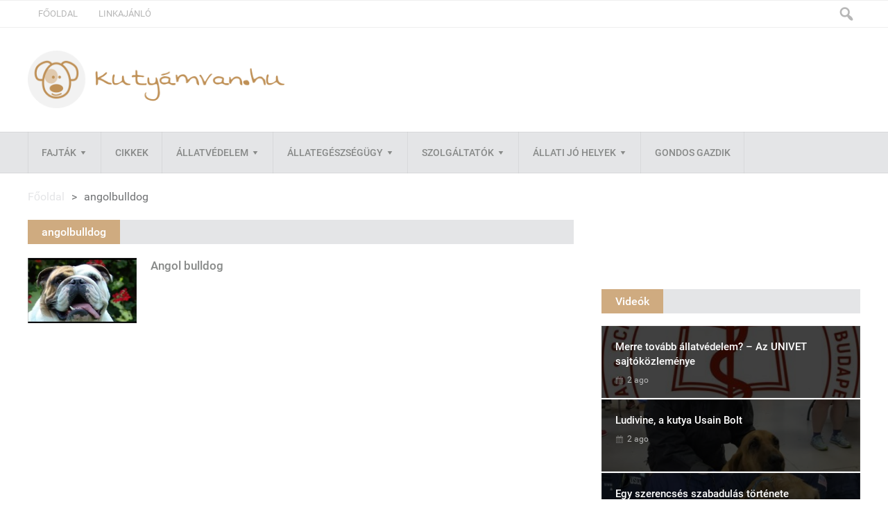

--- FILE ---
content_type: text/html; charset=UTF-8
request_url: https://kutyamvan.hu/cimke/angolbulldog/
body_size: 12597
content:
<!DOCTYPE html>
<html dir="ltr" lang="hu" prefix="og: https://ogp.me/ns#" class="no-js">
<head>

	    
	<meta charset="UTF-8">
 	<link rel="pingback" href="https://kutyamvan.hu/xmlrpc.php">
    
    
	<script>(function(html){html.className = html.className.replace(/\bno-js\b/,'js')})(document.documentElement);</script>
<title>angolbulldog - Kutyámvan oldala</title>
	<style>img:is([sizes="auto" i], [sizes^="auto," i]) { contain-intrinsic-size: 3000px 1500px }</style>
	
		<!-- All in One SEO 4.8.4.1 - aioseo.com -->
	<meta name="robots" content="max-image-preview:large" />
	<meta name="google-site-verification" content="F2otlvRCpjeR674s5bx0VBSJezMgBSmPCp2lDyNR9gY" />
	<link rel="canonical" href="https://kutyamvan.hu/cimke/angolbulldog/" />
	<meta name="generator" content="All in One SEO (AIOSEO) 4.8.4.1" />
		<script type="application/ld+json" class="aioseo-schema">
			{"@context":"https:\/\/schema.org","@graph":[{"@type":"BreadcrumbList","@id":"https:\/\/kutyamvan.hu\/cimke\/angolbulldog\/#breadcrumblist","itemListElement":[{"@type":"ListItem","@id":"https:\/\/kutyamvan.hu#listItem","position":1,"name":"Home","item":"https:\/\/kutyamvan.hu","nextItem":{"@type":"ListItem","@id":"https:\/\/kutyamvan.hu\/cimke\/angolbulldog\/#listItem","name":"angolbulldog"}},{"@type":"ListItem","@id":"https:\/\/kutyamvan.hu\/cimke\/angolbulldog\/#listItem","position":2,"name":"angolbulldog","previousItem":{"@type":"ListItem","@id":"https:\/\/kutyamvan.hu#listItem","name":"Home"}}]},{"@type":"CollectionPage","@id":"https:\/\/kutyamvan.hu\/cimke\/angolbulldog\/#collectionpage","url":"https:\/\/kutyamvan.hu\/cimke\/angolbulldog\/","name":"angolbulldog - Kuty\u00e1mvan oldala","inLanguage":"hu-HU","isPartOf":{"@id":"https:\/\/kutyamvan.hu\/#website"},"breadcrumb":{"@id":"https:\/\/kutyamvan.hu\/cimke\/angolbulldog\/#breadcrumblist"}},{"@type":"Organization","@id":"https:\/\/kutyamvan.hu\/#organization","name":"Kuty\u00e1mvan oldala","description":"Minden amit a kuty\u00e1kr\u00f3l tudni \u00e9rdemes!","url":"https:\/\/kutyamvan.hu\/","logo":{"@type":"ImageObject","url":"https:\/\/kutyamvan.hu\/wp-content\/uploads\/2019\/04\/cropped-520k.jpg","@id":"https:\/\/kutyamvan.hu\/cimke\/angolbulldog\/#organizationLogo","width":512,"height":512},"image":{"@id":"https:\/\/kutyamvan.hu\/cimke\/angolbulldog\/#organizationLogo"},"sameAs":["https:\/\/www.facebook.com\/kutyamvan.hu"]},{"@type":"WebSite","@id":"https:\/\/kutyamvan.hu\/#website","url":"https:\/\/kutyamvan.hu\/","name":"Kuty\u00e1mvan oldala","description":"Minden amit a kuty\u00e1kr\u00f3l tudni \u00e9rdemes!","inLanguage":"hu-HU","publisher":{"@id":"https:\/\/kutyamvan.hu\/#organization"}}]}
		</script>
		<!-- All in One SEO -->

<link rel='dns-prefetch' href='//fonts.googleapis.com' />
<link rel="alternate" type="application/rss+xml" title="Kutyámvan oldala &raquo; hírcsatorna" href="https://kutyamvan.hu/feed/" />
<link rel="alternate" type="application/rss+xml" title="Kutyámvan oldala &raquo; hozzászólás hírcsatorna" href="https://kutyamvan.hu/comments/feed/" />
<link rel="alternate" type="application/rss+xml" title="Kutyámvan oldala &raquo; angolbulldog címke hírcsatorna" href="https://kutyamvan.hu/cimke/angolbulldog/feed/" />
<script type="text/javascript">
/* <![CDATA[ */
window._wpemojiSettings = {"baseUrl":"https:\/\/s.w.org\/images\/core\/emoji\/16.0.1\/72x72\/","ext":".png","svgUrl":"https:\/\/s.w.org\/images\/core\/emoji\/16.0.1\/svg\/","svgExt":".svg","source":{"concatemoji":"https:\/\/kutyamvan.hu\/wp-includes\/js\/wp-emoji-release.min.js?ver=6.8.3"}};
/*! This file is auto-generated */
!function(s,n){var o,i,e;function c(e){try{var t={supportTests:e,timestamp:(new Date).valueOf()};sessionStorage.setItem(o,JSON.stringify(t))}catch(e){}}function p(e,t,n){e.clearRect(0,0,e.canvas.width,e.canvas.height),e.fillText(t,0,0);var t=new Uint32Array(e.getImageData(0,0,e.canvas.width,e.canvas.height).data),a=(e.clearRect(0,0,e.canvas.width,e.canvas.height),e.fillText(n,0,0),new Uint32Array(e.getImageData(0,0,e.canvas.width,e.canvas.height).data));return t.every(function(e,t){return e===a[t]})}function u(e,t){e.clearRect(0,0,e.canvas.width,e.canvas.height),e.fillText(t,0,0);for(var n=e.getImageData(16,16,1,1),a=0;a<n.data.length;a++)if(0!==n.data[a])return!1;return!0}function f(e,t,n,a){switch(t){case"flag":return n(e,"\ud83c\udff3\ufe0f\u200d\u26a7\ufe0f","\ud83c\udff3\ufe0f\u200b\u26a7\ufe0f")?!1:!n(e,"\ud83c\udde8\ud83c\uddf6","\ud83c\udde8\u200b\ud83c\uddf6")&&!n(e,"\ud83c\udff4\udb40\udc67\udb40\udc62\udb40\udc65\udb40\udc6e\udb40\udc67\udb40\udc7f","\ud83c\udff4\u200b\udb40\udc67\u200b\udb40\udc62\u200b\udb40\udc65\u200b\udb40\udc6e\u200b\udb40\udc67\u200b\udb40\udc7f");case"emoji":return!a(e,"\ud83e\udedf")}return!1}function g(e,t,n,a){var r="undefined"!=typeof WorkerGlobalScope&&self instanceof WorkerGlobalScope?new OffscreenCanvas(300,150):s.createElement("canvas"),o=r.getContext("2d",{willReadFrequently:!0}),i=(o.textBaseline="top",o.font="600 32px Arial",{});return e.forEach(function(e){i[e]=t(o,e,n,a)}),i}function t(e){var t=s.createElement("script");t.src=e,t.defer=!0,s.head.appendChild(t)}"undefined"!=typeof Promise&&(o="wpEmojiSettingsSupports",i=["flag","emoji"],n.supports={everything:!0,everythingExceptFlag:!0},e=new Promise(function(e){s.addEventListener("DOMContentLoaded",e,{once:!0})}),new Promise(function(t){var n=function(){try{var e=JSON.parse(sessionStorage.getItem(o));if("object"==typeof e&&"number"==typeof e.timestamp&&(new Date).valueOf()<e.timestamp+604800&&"object"==typeof e.supportTests)return e.supportTests}catch(e){}return null}();if(!n){if("undefined"!=typeof Worker&&"undefined"!=typeof OffscreenCanvas&&"undefined"!=typeof URL&&URL.createObjectURL&&"undefined"!=typeof Blob)try{var e="postMessage("+g.toString()+"("+[JSON.stringify(i),f.toString(),p.toString(),u.toString()].join(",")+"));",a=new Blob([e],{type:"text/javascript"}),r=new Worker(URL.createObjectURL(a),{name:"wpTestEmojiSupports"});return void(r.onmessage=function(e){c(n=e.data),r.terminate(),t(n)})}catch(e){}c(n=g(i,f,p,u))}t(n)}).then(function(e){for(var t in e)n.supports[t]=e[t],n.supports.everything=n.supports.everything&&n.supports[t],"flag"!==t&&(n.supports.everythingExceptFlag=n.supports.everythingExceptFlag&&n.supports[t]);n.supports.everythingExceptFlag=n.supports.everythingExceptFlag&&!n.supports.flag,n.DOMReady=!1,n.readyCallback=function(){n.DOMReady=!0}}).then(function(){return e}).then(function(){var e;n.supports.everything||(n.readyCallback(),(e=n.source||{}).concatemoji?t(e.concatemoji):e.wpemoji&&e.twemoji&&(t(e.twemoji),t(e.wpemoji)))}))}((window,document),window._wpemojiSettings);
/* ]]> */
</script>
<style id='wp-emoji-styles-inline-css' type='text/css'>

	img.wp-smiley, img.emoji {
		display: inline !important;
		border: none !important;
		box-shadow: none !important;
		height: 1em !important;
		width: 1em !important;
		margin: 0 0.07em !important;
		vertical-align: -0.1em !important;
		background: none !important;
		padding: 0 !important;
	}
</style>
<link rel='stylesheet' id='wp-block-library-css' href='https://kutyamvan.hu/wp-includes/css/dist/block-library/style.min.css?ver=6.8.3' type='text/css' media='all' />
<style id='classic-theme-styles-inline-css' type='text/css'>
/*! This file is auto-generated */
.wp-block-button__link{color:#fff;background-color:#32373c;border-radius:9999px;box-shadow:none;text-decoration:none;padding:calc(.667em + 2px) calc(1.333em + 2px);font-size:1.125em}.wp-block-file__button{background:#32373c;color:#fff;text-decoration:none}
</style>
<style id='global-styles-inline-css' type='text/css'>
:root{--wp--preset--aspect-ratio--square: 1;--wp--preset--aspect-ratio--4-3: 4/3;--wp--preset--aspect-ratio--3-4: 3/4;--wp--preset--aspect-ratio--3-2: 3/2;--wp--preset--aspect-ratio--2-3: 2/3;--wp--preset--aspect-ratio--16-9: 16/9;--wp--preset--aspect-ratio--9-16: 9/16;--wp--preset--color--black: #000000;--wp--preset--color--cyan-bluish-gray: #abb8c3;--wp--preset--color--white: #ffffff;--wp--preset--color--pale-pink: #f78da7;--wp--preset--color--vivid-red: #cf2e2e;--wp--preset--color--luminous-vivid-orange: #ff6900;--wp--preset--color--luminous-vivid-amber: #fcb900;--wp--preset--color--light-green-cyan: #7bdcb5;--wp--preset--color--vivid-green-cyan: #00d084;--wp--preset--color--pale-cyan-blue: #8ed1fc;--wp--preset--color--vivid-cyan-blue: #0693e3;--wp--preset--color--vivid-purple: #9b51e0;--wp--preset--gradient--vivid-cyan-blue-to-vivid-purple: linear-gradient(135deg,rgba(6,147,227,1) 0%,rgb(155,81,224) 100%);--wp--preset--gradient--light-green-cyan-to-vivid-green-cyan: linear-gradient(135deg,rgb(122,220,180) 0%,rgb(0,208,130) 100%);--wp--preset--gradient--luminous-vivid-amber-to-luminous-vivid-orange: linear-gradient(135deg,rgba(252,185,0,1) 0%,rgba(255,105,0,1) 100%);--wp--preset--gradient--luminous-vivid-orange-to-vivid-red: linear-gradient(135deg,rgba(255,105,0,1) 0%,rgb(207,46,46) 100%);--wp--preset--gradient--very-light-gray-to-cyan-bluish-gray: linear-gradient(135deg,rgb(238,238,238) 0%,rgb(169,184,195) 100%);--wp--preset--gradient--cool-to-warm-spectrum: linear-gradient(135deg,rgb(74,234,220) 0%,rgb(151,120,209) 20%,rgb(207,42,186) 40%,rgb(238,44,130) 60%,rgb(251,105,98) 80%,rgb(254,248,76) 100%);--wp--preset--gradient--blush-light-purple: linear-gradient(135deg,rgb(255,206,236) 0%,rgb(152,150,240) 100%);--wp--preset--gradient--blush-bordeaux: linear-gradient(135deg,rgb(254,205,165) 0%,rgb(254,45,45) 50%,rgb(107,0,62) 100%);--wp--preset--gradient--luminous-dusk: linear-gradient(135deg,rgb(255,203,112) 0%,rgb(199,81,192) 50%,rgb(65,88,208) 100%);--wp--preset--gradient--pale-ocean: linear-gradient(135deg,rgb(255,245,203) 0%,rgb(182,227,212) 50%,rgb(51,167,181) 100%);--wp--preset--gradient--electric-grass: linear-gradient(135deg,rgb(202,248,128) 0%,rgb(113,206,126) 100%);--wp--preset--gradient--midnight: linear-gradient(135deg,rgb(2,3,129) 0%,rgb(40,116,252) 100%);--wp--preset--font-size--small: 13px;--wp--preset--font-size--medium: 20px;--wp--preset--font-size--large: 36px;--wp--preset--font-size--x-large: 42px;--wp--preset--spacing--20: 0.44rem;--wp--preset--spacing--30: 0.67rem;--wp--preset--spacing--40: 1rem;--wp--preset--spacing--50: 1.5rem;--wp--preset--spacing--60: 2.25rem;--wp--preset--spacing--70: 3.38rem;--wp--preset--spacing--80: 5.06rem;--wp--preset--shadow--natural: 6px 6px 9px rgba(0, 0, 0, 0.2);--wp--preset--shadow--deep: 12px 12px 50px rgba(0, 0, 0, 0.4);--wp--preset--shadow--sharp: 6px 6px 0px rgba(0, 0, 0, 0.2);--wp--preset--shadow--outlined: 6px 6px 0px -3px rgba(255, 255, 255, 1), 6px 6px rgba(0, 0, 0, 1);--wp--preset--shadow--crisp: 6px 6px 0px rgba(0, 0, 0, 1);}:where(.is-layout-flex){gap: 0.5em;}:where(.is-layout-grid){gap: 0.5em;}body .is-layout-flex{display: flex;}.is-layout-flex{flex-wrap: wrap;align-items: center;}.is-layout-flex > :is(*, div){margin: 0;}body .is-layout-grid{display: grid;}.is-layout-grid > :is(*, div){margin: 0;}:where(.wp-block-columns.is-layout-flex){gap: 2em;}:where(.wp-block-columns.is-layout-grid){gap: 2em;}:where(.wp-block-post-template.is-layout-flex){gap: 1.25em;}:where(.wp-block-post-template.is-layout-grid){gap: 1.25em;}.has-black-color{color: var(--wp--preset--color--black) !important;}.has-cyan-bluish-gray-color{color: var(--wp--preset--color--cyan-bluish-gray) !important;}.has-white-color{color: var(--wp--preset--color--white) !important;}.has-pale-pink-color{color: var(--wp--preset--color--pale-pink) !important;}.has-vivid-red-color{color: var(--wp--preset--color--vivid-red) !important;}.has-luminous-vivid-orange-color{color: var(--wp--preset--color--luminous-vivid-orange) !important;}.has-luminous-vivid-amber-color{color: var(--wp--preset--color--luminous-vivid-amber) !important;}.has-light-green-cyan-color{color: var(--wp--preset--color--light-green-cyan) !important;}.has-vivid-green-cyan-color{color: var(--wp--preset--color--vivid-green-cyan) !important;}.has-pale-cyan-blue-color{color: var(--wp--preset--color--pale-cyan-blue) !important;}.has-vivid-cyan-blue-color{color: var(--wp--preset--color--vivid-cyan-blue) !important;}.has-vivid-purple-color{color: var(--wp--preset--color--vivid-purple) !important;}.has-black-background-color{background-color: var(--wp--preset--color--black) !important;}.has-cyan-bluish-gray-background-color{background-color: var(--wp--preset--color--cyan-bluish-gray) !important;}.has-white-background-color{background-color: var(--wp--preset--color--white) !important;}.has-pale-pink-background-color{background-color: var(--wp--preset--color--pale-pink) !important;}.has-vivid-red-background-color{background-color: var(--wp--preset--color--vivid-red) !important;}.has-luminous-vivid-orange-background-color{background-color: var(--wp--preset--color--luminous-vivid-orange) !important;}.has-luminous-vivid-amber-background-color{background-color: var(--wp--preset--color--luminous-vivid-amber) !important;}.has-light-green-cyan-background-color{background-color: var(--wp--preset--color--light-green-cyan) !important;}.has-vivid-green-cyan-background-color{background-color: var(--wp--preset--color--vivid-green-cyan) !important;}.has-pale-cyan-blue-background-color{background-color: var(--wp--preset--color--pale-cyan-blue) !important;}.has-vivid-cyan-blue-background-color{background-color: var(--wp--preset--color--vivid-cyan-blue) !important;}.has-vivid-purple-background-color{background-color: var(--wp--preset--color--vivid-purple) !important;}.has-black-border-color{border-color: var(--wp--preset--color--black) !important;}.has-cyan-bluish-gray-border-color{border-color: var(--wp--preset--color--cyan-bluish-gray) !important;}.has-white-border-color{border-color: var(--wp--preset--color--white) !important;}.has-pale-pink-border-color{border-color: var(--wp--preset--color--pale-pink) !important;}.has-vivid-red-border-color{border-color: var(--wp--preset--color--vivid-red) !important;}.has-luminous-vivid-orange-border-color{border-color: var(--wp--preset--color--luminous-vivid-orange) !important;}.has-luminous-vivid-amber-border-color{border-color: var(--wp--preset--color--luminous-vivid-amber) !important;}.has-light-green-cyan-border-color{border-color: var(--wp--preset--color--light-green-cyan) !important;}.has-vivid-green-cyan-border-color{border-color: var(--wp--preset--color--vivid-green-cyan) !important;}.has-pale-cyan-blue-border-color{border-color: var(--wp--preset--color--pale-cyan-blue) !important;}.has-vivid-cyan-blue-border-color{border-color: var(--wp--preset--color--vivid-cyan-blue) !important;}.has-vivid-purple-border-color{border-color: var(--wp--preset--color--vivid-purple) !important;}.has-vivid-cyan-blue-to-vivid-purple-gradient-background{background: var(--wp--preset--gradient--vivid-cyan-blue-to-vivid-purple) !important;}.has-light-green-cyan-to-vivid-green-cyan-gradient-background{background: var(--wp--preset--gradient--light-green-cyan-to-vivid-green-cyan) !important;}.has-luminous-vivid-amber-to-luminous-vivid-orange-gradient-background{background: var(--wp--preset--gradient--luminous-vivid-amber-to-luminous-vivid-orange) !important;}.has-luminous-vivid-orange-to-vivid-red-gradient-background{background: var(--wp--preset--gradient--luminous-vivid-orange-to-vivid-red) !important;}.has-very-light-gray-to-cyan-bluish-gray-gradient-background{background: var(--wp--preset--gradient--very-light-gray-to-cyan-bluish-gray) !important;}.has-cool-to-warm-spectrum-gradient-background{background: var(--wp--preset--gradient--cool-to-warm-spectrum) !important;}.has-blush-light-purple-gradient-background{background: var(--wp--preset--gradient--blush-light-purple) !important;}.has-blush-bordeaux-gradient-background{background: var(--wp--preset--gradient--blush-bordeaux) !important;}.has-luminous-dusk-gradient-background{background: var(--wp--preset--gradient--luminous-dusk) !important;}.has-pale-ocean-gradient-background{background: var(--wp--preset--gradient--pale-ocean) !important;}.has-electric-grass-gradient-background{background: var(--wp--preset--gradient--electric-grass) !important;}.has-midnight-gradient-background{background: var(--wp--preset--gradient--midnight) !important;}.has-small-font-size{font-size: var(--wp--preset--font-size--small) !important;}.has-medium-font-size{font-size: var(--wp--preset--font-size--medium) !important;}.has-large-font-size{font-size: var(--wp--preset--font-size--large) !important;}.has-x-large-font-size{font-size: var(--wp--preset--font-size--x-large) !important;}
:where(.wp-block-post-template.is-layout-flex){gap: 1.25em;}:where(.wp-block-post-template.is-layout-grid){gap: 1.25em;}
:where(.wp-block-columns.is-layout-flex){gap: 2em;}:where(.wp-block-columns.is-layout-grid){gap: 2em;}
:root :where(.wp-block-pullquote){font-size: 1.5em;line-height: 1.6;}
</style>
<link rel='stylesheet' id='soria_style-css' href='https://kutyamvan.hu/wp-content/themes/soria/style.css' type='text/css' media='all' />
<style id='soria_style-inline-css' type='text/css'>
body {background-color:#ffffff;}@font-face {
				  font-family: 'Roboto';
				  font-style: normal;
				  font-weight: 400;
				  src: local('Roboto'), local('Roboto-Regular'), url(https://fonts.gstatic.com/s/roboto/v15/CWB0XYA8bzo0kSThX0UTuA.woff2) format('woff2');
				  unicode-range: U+0000-00FF, U+0131, U+0152-0153, U+02C6, U+02DA, U+02DC, U+2000-206F, U+2074, U+20AC, U+2212, U+2215;
			} 
			@font-face {
			  font-family: 'Roboto';
			  font-style: normal;
			  font-weight: 700;
			  src: local('Roboto Medium'), local('Roboto-Medium'), url(https://fonts.gstatic.com/s/roboto/v15/RxZJdnzeo3R5zSexge8UUVtXRa8TVwTICgirnJhmVJw.woff2) format('woff2');
			  unicode-range: U+0000-00FF, U+0131, U+0152-0153, U+02C6, U+02DA, U+02DC, U+2000-206F, U+2074, U+20AC, U+2212, U+2215;
			}p,input,body{color:#707274; }a,.rd-title{ color:#e4e5e7;}a:hover,.rd-bpost .rd-title a:hover,.rd-post .rd-title a:hover,#rd-sidebar .widget-container a:hover,.rd-wide-slider .rd-slide-post h3 .rd-title a:hover,
		.rd-login .rd-singin .rd-singin-footer li a:hover {color:#cfab80;}.rd-wrapper {background-color: rgba(255,255,255,1.0);}.main-menu ul li a:hover ,body:not(.rd_layout_1) .rd-masthead ul li.current-menu-item ,.rd-pagenavi span.current,body:not(.rd_layout_4) .rd-masthead ul li.current-menu-item,body:not(.rd_layout_7) .rd-masthead ul li.current-menu-item,body:not(.rd_layout_8) .rd-masthead ul li.current-menu-item, .vorod,.rd-moreblock  a,.rd-morelink a,#submit,
	.woocommerce #respond input#submit, .woocommerce a.button, .woocommerce button.button, .woocommerce input.button ,.woocommerce input.button:hover,#buddypress div.item-list-tabs ul li a span,#commentform #submit,
	#buddypress #members-directory-form div.item-list-tabs ul li.selected span ,.rd-comment-navi .page-numbers.current,#rd-post-pagination .current-post-page,
	#buddypress div.item-list-tabs ul li.selected a, #buddypress div.item-list-tabs ul li.current a,#members-list-options a.selected,#groups-list-options a.selected,.widget #wp-calendar caption,
 	.woocommerce ul.products li.product .button,.rd-pagenavi a:hover,.rd-active,.woocommerce a.button.alt,.woocommerce a.button.alt:hover,.woocommerce span.onsale, .woocommerce-page span.onsale , .woocommerce input.button.alt,.button,.button:hover,.woocommerce a.button:hover ,#searchsubmit,.woocommerce div.product form.cart .button,.woocommerce div.product form.cart .button:hover,.rd_layout_2 .rd-title-box h4:not(.rd-title-tab) ,.rd_layout_5 .rd-title-box h4:not(.rd-title-tab),.woocommerce #respond input#submit.alt:hover, .woocommerce a.button.alt:hover, .woocommerce button.button.alt:hover, .woocommerce input.button.alt:hover,.rd-widget-search .rd-search-button  {
		background-color: #cfab80; 
		color: #fff !important;
   	}.rd-navplus .rd-nav-menu ul .sub-menu li.current-menu-item a,.rd-widget-search .rd-search-icon::before,.rd-review-title ,.rd-authorbio ul,
   .rd-panel  strong,.rd-dropcapsimple,  .woocommerce .star-rating span, .woocommerce-page .star-rating span,.rd-stars-score i::before ,.woocommerce p.stars a::before{
  	color: #cfab80 !important;
	}.rd-nav-menu:not(.rd-menu-active) .sub-menu,.rd-menu-active .menu,  .rd-search-sub ,  .rd-login-sub{border-top: solid 3px #cfab80;}@media (min-width: 980px) {.rd-nav-menu .sub-menu {border-top: solid 3px #cfab80 !important;}}.rd_layout_1 .rd-masthead .rd-nav-menu ul li.current-menu-item a,.rd_layout_4 .rd-masthead .rd-nav-menu ul li.current-menu-item a{color:#cfab80;}.rd_layout_5 .rd-title-box,.rd_layout_7 .rd-title-box,.rd_layout_3 .rd-masthead-warp{border-color:#cfab80;}.rd_layout_5 .rd-masthead-warp { border-bottom: solid 5px  #cfab80;}body:not(.woocommerce) .rd-post-content a {color: #cfab80}.rd-header-warp { min-height:150px;background-color: rgba(255,255,255,1.0);}.rd-header .rd-logo{height:150px;display: table;vertical-align:middle;}.rd-header .rd-logo-warp {display:table-cell;}.rd-banner-header {height: 150px;vertical-align:middle;display: table;}.rd-banner-header-warp{margin:auto;vertical-align:middle;display: table-cell;}.rd-banner-header  {float:right !important;margin-top: px;}.rd-masthead-warp{min-height:60px;}.rd-masthead-warp,.rd-masthead.sub-menu,.rd-masthead .rd-nav-menu ul,.rd-masthead .rd-login .rd-login-sub,.rd-masthead .rd-search-sub,.rd-masthead .rd-singout-warp 
			{background-color: #e4e5e7}.rd-masthead li:not(.current-menu-item) a,.rd-masthead li:not(.current-menu-item),.rd-masthead i::before,.rd-masthead .rd-menu-icon::before,.rd-masthead .rd-input,
			.rd-masthead .rd-menu-active  a,.rd-masthead .rd-singin-title,.rd-masthead .rd-singin label{color: #888a89!important;}.rd_layout_6 .rd-masthead li.current-menu-item a,.rd_layout_7 .rd-masthead li.current-menu-item a,.rd_layout_8 .rd-masthead li.current-menu-item a,.rd-masthead  .rd-menu-down,.rd-masthead  .rd-menu-up{color: #888a89!important; text-shadow:0px 0px;}.rd-masthead .rd-nav-menu,.rd-masthead .rd-search,.rd-masthead .rd-social, .rd-masthead .rd-login { height:60px;line-height:60px;}@media (max-width:979px) { .rd-masthead .rd-nav-menu ul ,.rd-masthead  .rd-search-sub,.rd-masthead .rd-singin-warp{margin-top:60px ; }}.rd-masthead .rd-nav-menu , .rd-masthead .rd-search-icon{width: 60px;}.rd-masthead .rd-nav-menu ul li a { padding: 0  20px;}.rd-navplus-warp {min-height: 40px;}.rd-navplus-warp , .rd-navplus .sub-menu,.rd-navplus .rd-nav-menu  ul ,.rd-navplus .rd-login .rd-login-sub  ,.rd-navplus  .rd-search-sub ,.rd-navplus .rd-singout-warp
			{background-color: #ffffff;}.rd-navplus li a,.rd-navplus li,.rd-navplus a::before ,.rd-navplus i::before,.rd-navplus .rd-input ,.rd-navplus .rd-menu-active ,.rd-breakingnews span,
			.rd-navplus .rd-singin-title,.rd-navplus .rd-singin label,.rd-navplus  .rd-menu-down,.rd-navplus  .rd-menu-up{color: #b7b7b7!important;}.rd-navplus .rd-nav-menu ,.rd-navplus .rd-search,.rd-navplus .rd-login,.rd-breakingnews,.rd-breakingnews h2 li a,.rd-navplus .rd-social
		{ height: 40px;line-height: 40px;}@media (max-width:979px) { .rd-navplus .rd-nav-menu ul,.rd-navplus  .rd-search-sub,.rd-navplus .rd-singin-warp {margin-top:40px ; }}.rd-navplus .rd-nav-menu, .rd-navplus .rd-search-icon{width: 40px;}.rd-navplus .rd-nav-menu ul li a  {padding: 0  15px ;}.rd-logo {}.rd-logo-warp {width: 370px;}a.rd-logo-title,a.rd-logo-description {width: 370px; margin-left:auto;margin-right:auto;}.rd-logo img {height: px;width: 370px;}a.rd-logo-title{font-size: 45px;color: #121212;}a.rd-logo-description {font-size: 13px;color: #eaa4c9;}a.rd-logo-title,a.rd-logo-description {text-align:left;}.rd-slider{ background: #ffffff;}.rd-slider *{}.rd-posts-box .rd-title-box  {background-color: #e4e5e7  ;}.rd-posts-box .rd-title-box	.rd-post-row{ padding:0 1% ; padding:0 calc(10px) ;}.rd-posts-box .rd-title-box  a{color: #ffffff;}.rd-post .rd-title a,.rd-post-nextprev a,.rd-related .rd-title a,.rd-related a,.rd-post .rd-title{color: #888a89;}.rd-post .rd-excerpt p ,.rd-post .rd-excerpt ,.rd-pagenavi .page_number,.rd-pagenavi span,.rd-pagenavi span a,.commentmetadata a,
	.author-link-reply a,.comment-list .reply a{color: #888a89  !important;}.rd-post .rd-meta ,.rd-post .rd-meta a,.rd-post .rd-meta  li,.rd-post .rd-meta  span { color: #888a89  !important;}.rd-tabs li a { color:#e4e5e7!important;}.rd-main-sidebar .widget .rd-title-box {background-color: #e4e5e7  ;} .rd-main-sidebar .widget .rd-title-box	.rd-widget-row{   padding:0 2% ; padding:0 calc(10px) ;} .rd-main-sidebar .widget .rd-title-box h4 a{color: #ffffff ;} .rd-main-sidebar .widget  a {color: #888a89  ;}.rd-main-sidebar .widget, .rd-main-widget p , .rd-main-sidebar .widget input,.rd-main-widget .rd-input{color: #888a89  ;} .rd-footer-warp{background-color: #f0f2f4 ;}.rd-footer a{color: #b7b7b7 ;} .rd-footer, .rd-footer p ,.rd-footer input{color: #5e5e5e;}
</style>
<link rel='stylesheet' id='soria_fonts-css' href='https://kutyamvan.hu/wp-content/themes/soria/fonts/fontawesome/font-awesome.min.css?ver=6.8.3' type='text/css' media='all' />
<link rel='stylesheet' id='dashicons-css' href='https://kutyamvan.hu/wp-includes/css/dashicons.min.css?ver=6.8.3' type='text/css' media='all' />
<link rel='stylesheet' id='soria_google_font-css' href='https://fonts.googleapis.com/css?family&#038;subset=latin%2Clatin-extiejf%C3%B6wrijgwriwer+vpn%C3%B6++gvnw4&#038;ver=1.0.0' type='text/css' media='all' />
<script type="text/javascript" src="https://kutyamvan.hu/wp-includes/js/jquery/jquery.min.js?ver=3.7.1" id="jquery-core-js"></script>
<script type="text/javascript" src="https://kutyamvan.hu/wp-includes/js/jquery/jquery-migrate.min.js?ver=3.4.1" id="jquery-migrate-js"></script>
<!--[if lt IE 9]>
<script type="text/javascript" src="https://kutyamvan.hu/wp-content/themes/soria/js/html5shiv.js?ver=6.8.3" id="soria_html5-js"></script>
<![endif]-->
<script type="text/javascript" id="soria_scripts-js-extra">
/* <![CDATA[ */
var object_name = {"soria_pri_value":"#cfab80"};
/* ]]> */
</script>
<script type="text/javascript" src="https://kutyamvan.hu/wp-content/themes/soria/js/scripts.js?ver=6.8.3" id="soria_scripts-js"></script>
<link rel="https://api.w.org/" href="https://kutyamvan.hu/wp-json/" /><link rel="alternate" title="JSON" type="application/json" href="https://kutyamvan.hu/wp-json/wp/v2/tags/186" /><link rel="EditURI" type="application/rsd+xml" title="RSD" href="https://kutyamvan.hu/xmlrpc.php?rsd" />
<meta name="generator" content="WordPress 6.8.3" />
  
    
 	 	<meta name="viewport" content="width=device-width, initial-scale=1">
 	
 
 	
	

	 
<meta name="generator" content="Elementor 3.30.0; features: e_font_icon_svg, additional_custom_breakpoints, e_element_cache; settings: css_print_method-external, google_font-enabled, font_display-swap">
			<style>
				.e-con.e-parent:nth-of-type(n+4):not(.e-lazyloaded):not(.e-no-lazyload),
				.e-con.e-parent:nth-of-type(n+4):not(.e-lazyloaded):not(.e-no-lazyload) * {
					background-image: none !important;
				}
				@media screen and (max-height: 1024px) {
					.e-con.e-parent:nth-of-type(n+3):not(.e-lazyloaded):not(.e-no-lazyload),
					.e-con.e-parent:nth-of-type(n+3):not(.e-lazyloaded):not(.e-no-lazyload) * {
						background-image: none !important;
					}
				}
				@media screen and (max-height: 640px) {
					.e-con.e-parent:nth-of-type(n+2):not(.e-lazyloaded):not(.e-no-lazyload),
					.e-con.e-parent:nth-of-type(n+2):not(.e-lazyloaded):not(.e-no-lazyload) * {
						background-image: none !important;
					}
				}
			</style>
			<link rel="icon" href="https://kutyamvan.hu/wp-content/uploads/2019/04/cropped-520k-32x32.jpg" sizes="32x32" />
<link rel="icon" href="https://kutyamvan.hu/wp-content/uploads/2019/04/cropped-520k-192x192.jpg" sizes="192x192" />
<link rel="apple-touch-icon" href="https://kutyamvan.hu/wp-content/uploads/2019/04/cropped-520k-180x180.jpg" />
<meta name="msapplication-TileImage" content="https://kutyamvan.hu/wp-content/uploads/2019/04/cropped-520k-270x270.jpg" />

<!-- Google tag (gtag.js) -->
<script async src="https://www.googletagmanager.com/gtag/js?id=G-LY59339FS4"></script>
<script>
  window.dataLayer = window.dataLayer || [];
  function gtag(){dataLayer.push(arguments);}
  gtag('js', new Date());

  gtag('config', 'G-LY59339FS4');
</script>

	<meta property="fb:admins" content="100000604131187"/>
	<meta property="fb:admins" content="100000620539601"/>

	<div id="fb-root"></div>
	<script defer="defer">
	(function(d, s, id) {
	  var js, fjs = d.getElementsByTagName(s)[0];
	if (d.getElementById(id)) return;
	  js = d.createElement(s); js.id = id;
	  js.src = "//connect.facebook.net/hu_HU/sdk.js#xfbml=1&version=v2.5&appId=1036036343083324";
	  fjs.parentNode.insertBefore(js, fjs);
	}(document, 'script', 'facebook-jssdk'));</script>

	<!-- Global site tag (gtag.js) - Google Analytics -->
<!--<script async src="https://www.googletagmanager.com/gtag/js?id=UA-108018613-1"></script>-->

<!-- Global site tag (gtag.js) - Google Analytics -->
<script async src="https://www.googletagmanager.com/gtag/js?id=UA-108018613-2"></script>
<script>
  window.dataLayer = window.dataLayer || [];
  function gtag(){dataLayer.push(arguments);}
  gtag('js', new Date());

  gtag('config', 'UA-108018613-2');
</script>



<!-- Facebook Pixel Code -->
<script>
  !function(f,b,e,v,n,t,s)
  {if(f.fbq)return;n=f.fbq=function(){n.callMethod?
  n.callMethod.apply(n,arguments):n.queue.push(arguments)};
  if(!f._fbq)f._fbq=n;n.push=n;n.loaded=!0;n.version='2.0';
  n.queue=[];t=b.createElement(e);t.async=!0;
  t.src=v;s=b.getElementsByTagName(e)[0];
  s.parentNode.insertBefore(t,s)}(window, document,'script',
  'https://connect.facebook.net/en_US/fbevents.js');
  fbq('init', '354079904770039');
  fbq('track', 'PageView');
</script>
<noscript><img height="1" width="1" style="display:none"
  src="https://www.facebook.com/tr?id=354079904770039&ev=PageView&noscript=1"
/></noscript>
<!-- End Facebook Pixel Code -->


</head>
<body class="archive tag tag-angolbulldog tag-186 wp-theme-soria rd_layout_2 elementor-default elementor-kit-5086">

    

    
<div class="rd-wrapper-warp">
	<div class="rd-wrapper-middle rd-boxid-none ">
    	<div class="rd-wrapper">
       		<header>
 		 	    <div class="rd-navplus-warp  ">
        <div class="rd-navplus-middle ">
            <div class="rd-navplus">
 				
				                        	
									<div class="rd-search"> 
						<a class="rd-search-icon"><i></i></a>
						<div class="rd-search-sub"> 
							<form method="get" class="rd-searchform" action="https://kutyamvan.hu/">
								<input type="text" name="s" class="rd-search-text rd-input" value="" placeholder=""  />
								<i class="rd-search-icon"></i>
								<input type="submit" name="btnSubmit" class="rd-search-button" value="" />
							</form>
						</div>
					</div> 
				                        
      
 									<div class="rd-nav-menu">
						<a class="rd-menu-icon"></a>
						<ul id="menu-rezas" class="menu"><li id="menu-item-2779" class="menu-item menu-item-type-custom menu-item-object-custom menu-item-2779"><a href="/">Főoldal</a></li>
<li id="menu-item-2915" class="menu-item menu-item-type-custom menu-item-object-custom menu-item-2915"><a href="/ajanlo">LINKAJÁNLÓ</a></li>
</ul>					</div>
				 
				    
    <div class="rd-social">
    	<ul>
                
            
                
                  
                  
                
                
                
                
                
                
                 
                
                
              
                
                
                
                
                
                
                
                
                </ul>
     </div>
    				                                  
            </div>	
        </div>		
    </div>
	    <div class="rd-header-warp">
        <div class="rd-header-middle">
            <div class="rd-header">
 
				                    <div class="rd-logo ">
                        <h2 class="rd-logo-warp">
                                                            <a  title="Kutyámvan oldala" href="https://kutyamvan.hu/">Kutyámvan oldala Minden amit a kutyákról tudni érdemes!<img alt="Kutyámvan oldala" src="http://kutyamvan.hu/wp-content/uploads/2018/09/kutyamvan-logo-transparent-medium.png" width="370" height="" /></a> 	
                                                    </h2>
                    </div>
                                                 
                 	                        
            </div>
        </div>
    </div>
	    <div class="rd-masthead-warp ">
        <div class="rd-masthead-middle ">
            <div class="rd-masthead">
 
				                                
				<div class="none-masthead">
                                
                            
					                                 
					 	
 											<div class="rd-nav-menu">
							<a class="rd-menu-icon"></a>
							<ul id="menu-navplus" class="menu"><li id="menu-item-2786" class="menu-item menu-item-type-taxonomy menu-item-object-category menu-item-has-children menu-item-2786"><a href="https://kutyamvan.hu/kategoria/fajtabemutato/">Fajták</a>
<ul class="sub-menu">
	<li id="menu-item-2963" class="menu-item menu-item-type-custom menu-item-object-custom menu-item-2963"><a href="/kategoria/fajtabemutato/?tag=kutya">Kutya</a></li>
</ul>
</li>
<li id="menu-item-3793" class="menu-item menu-item-type-taxonomy menu-item-object-category menu-item-3793"><a href="https://kutyamvan.hu/kategoria/cikkek/">Cikkek</a></li>
<li id="menu-item-2784" class="menu-item menu-item-type-taxonomy menu-item-object-category menu-item-has-children menu-item-2784"><a href="https://kutyamvan.hu/kategoria/allatvedelem/">Állatvédelem</a>
<ul class="sub-menu">
	<li id="menu-item-2973" class="menu-item menu-item-type-custom menu-item-object-custom menu-item-2973"><a href="/kategoria/allatvedelem/?tag=hirek">Hírek</a></li>
	<li id="menu-item-2974" class="menu-item menu-item-type-custom menu-item-object-custom menu-item-2974"><a href="/kategoria/allatvedelem/?tag=egyesulet">Egyesületek, alapítványok</a></li>
	<li id="menu-item-2975" class="menu-item menu-item-type-custom menu-item-object-custom menu-item-2975"><a href="/kategoria/allatvedelem/?tag=fajtamento">Fajtamentők</a></li>
</ul>
</li>
<li id="menu-item-2785" class="menu-item menu-item-type-taxonomy menu-item-object-category menu-item-has-children menu-item-2785"><a href="https://kutyamvan.hu/kategoria/allategeszsegugy/">Állategészségügy</a>
<ul class="sub-menu">
	<li id="menu-item-2976" class="menu-item menu-item-type-custom menu-item-object-custom menu-item-2976"><a href="/kategoria/allategeszsegugy/?tag=allategeszsegugycikkek">Cikkek</a></li>
	<li id="menu-item-2977" class="menu-item menu-item-type-custom menu-item-object-custom menu-item-2977"><a href="/kategoria/allategeszsegugy/?tag=allatorvos">Állatorvosok</a></li>
	<li id="menu-item-3240" class="menu-item menu-item-type-custom menu-item-object-custom menu-item-3240"><a href="/kategoria/allategeszsegugy/?tag=terapiashelyek">Terápiás helyek</a></li>
	<li id="menu-item-2978" class="menu-item menu-item-type-custom menu-item-object-custom menu-item-2978"><a href="/kategoria/allategeszsegugy/?tag=termekek">Termékek</a></li>
</ul>
</li>
<li id="menu-item-2783" class="menu-item menu-item-type-taxonomy menu-item-object-category menu-item-has-children menu-item-2783"><a href="https://kutyamvan.hu/kategoria/szolgaltatok/">Szolgáltatók</a>
<ul class="sub-menu">
	<li id="menu-item-3262" class="menu-item menu-item-type-custom menu-item-object-custom menu-item-3262"><a href="/kategoria/szolgaltatok/?tag=termekismerteto">Gyártók, termékismertetők</a></li>
	<li id="menu-item-3305" class="menu-item menu-item-type-custom menu-item-object-custom menu-item-3305"><a href="/kategoria/szolgaltatok/?tag=webaruhaz">Webáruházak</a></li>
	<li id="menu-item-3438" class="menu-item menu-item-type-custom menu-item-object-custom menu-item-3438"><a href="/kategoria/szolgaltatok/?tag=foto">Fotó, film</a></li>
	<li id="menu-item-2979" class="menu-item menu-item-type-custom menu-item-object-custom menu-item-2979"><a href="/kategoria/szolgaltatok/?tag=iskola">Iskolák</a></li>
	<li id="menu-item-2980" class="menu-item menu-item-type-custom menu-item-object-custom menu-item-2980"><a href="/kategoria/szolgaltatok/?tag=kozmetika">Kozmetikák</a></li>
	<li id="menu-item-2981" class="menu-item menu-item-type-custom menu-item-object-custom menu-item-2981"><a href="/kategoria/szolgaltatok/?tag=panzio">Panziók</a></li>
</ul>
</li>
<li id="menu-item-2957" class="menu-item menu-item-type-taxonomy menu-item-object-category menu-item-has-children menu-item-2957"><a href="https://kutyamvan.hu/kategoria/allatijohelyek/">Állati jó helyek</a>
<ul class="sub-menu">
	<li id="menu-item-3352" class="menu-item menu-item-type-custom menu-item-object-custom menu-item-3352"><a href="/kategoria/allatijohelyek/?tag=weboldalakblogok">Weboldalak, blogok</a></li>
	<li id="menu-item-2983" class="menu-item menu-item-type-custom menu-item-object-custom menu-item-2983"><a href="/kategoria/allatijohelyek/?tag=szalloda">Szállodák</a></li>
	<li id="menu-item-2984" class="menu-item menu-item-type-custom menu-item-object-custom menu-item-2984"><a href="/kategoria/allatijohelyek/?tag=bevasarlokozpont">Bevásárlóközpontok</a></li>
	<li id="menu-item-2985" class="menu-item menu-item-type-custom menu-item-object-custom menu-item-2985"><a href="/kategoria/alatijohelyek/?tag=kavezo">Kávézók</a></li>
	<li id="menu-item-3038" class="menu-item menu-item-type-custom menu-item-object-custom menu-item-3038"><a href="/kategoria/allatijohelyek/?tag=allatijohelyekegyeb">Egyéb</a></li>
</ul>
</li>
<li id="menu-item-4174" class="menu-item menu-item-type-taxonomy menu-item-object-category menu-item-4174"><a href="https://kutyamvan.hu/kategoria/gondosgazdik/">Gondos Gazdik</a></li>
</ul>						</div>
										   
				</div>	
                 
            </div>		
        </div>
    </div>
					
				<!-- Google tag (gtag.js) -->
<script async src="https://www.googletagmanager.com/gtag/js?id=G-4NTRD2L0N9"></script>
<script>
  window.dataLayer = window.dataLayer || [];
  function gtag(){dataLayer.push(arguments);}
  gtag('js', new Date());

  gtag('config', 'G-4NTRD2L0N9');
</script>
			</header>
	
  
<div class="rd-content-warp">
    	
 		 
		<div class="rd-content-middle">
		<div class="rd-content">

			<ul  class="rd-breadcrumbs"><li><a  href="https://kutyamvan.hu/" title="Főoldal">Főoldal</a></li><li> &gt; </li><li><strong>angolbulldog</strong></li></ul> 			 
			<div class="rd-column-container"><div class="rd-column-center ">
					
				 
								<div class="rd-blog rd-posts-box rd-blog-s3">
					<div class="rd-title-box ">
						<h4 class="rd-post-row">
							<a href="">angolbulldog</a>
						</h4>
					</div>
					<div class="rd-blog-container rd-post-row">
     
								
            <div class="rd-row"></div>
            
			<article class="rd-post-s3 rd-post-g1 rd-post-mob rd-post rd-blog-post" >
            	<div id="post-3626" class="post-3626 post type-post status-publish format-standard has-post-thumbnail hentry category-fajtabemutato category-video tag-angolbulldog tag-fajtabemutato tag-kutya tag-tenyeszto">
					                        	<div class="rd-thumb"> 
		<a class="rd-post-thumbnail rd-img-shadow" href="https://kutyamvan.hu/angol-bulldog/">
			<img width="280" height="168" src="https://kutyamvan.hu/wp-content/uploads/2017/10/sddefault-1-280x168.jpg" class="attachment-soria_medium size-soria_medium wp-post-image" alt="Bulldog" decoding="async" srcset="https://kutyamvan.hu/wp-content/uploads/2017/10/sddefault-1-280x168.jpg 280w, https://kutyamvan.hu/wp-content/uploads/2017/10/sddefault-1-100x60.jpg 100w, https://kutyamvan.hu/wp-content/uploads/2017/10/sddefault-1-400x240.jpg 400w" sizes="(max-width: 280px) 100vw, 280px" />		</a>
        
		        
	</div>             
	                        
                                                
                    <div class="rd-details">
                         	<h3 class="rd-title"><a href="https://kutyamvan.hu/angol-bulldog/">Angol bulldog</a></h3>
	                                                	<div  class="rd-excerpt"></div>
	                                                                    </div>
            	</div>
			</article>
                  
				 
	    
</div>
                    
					 
	<div class="rd-pagenavi rd-post-row">
		<div class="rd-page-number ">
					</div>
    </div>

					</div>
				
				                    
			</div>	

			<div class="rd-column-sidebar rd-column-right">
	    
        <section class="rd-main-sidebar rd-sidebar     " >
            <div id="text-6" class="widget  widget_text">			<div class="textwidget"><div class="fb-page" data-href="https://www.facebook.com/kutyamvan.hu/" data-tabs="timeline" data-small-header="false" data-adapt-container-width="true" data-hide-cover="false" data-show-facepile="true"><blockquote cite="https://www.facebook.com/kutyamvan.hu/" class="fb-xfbml-parse-ignore"><a href="https://www.facebook.com/kutyamvan.hu/">Négylábúak oldala</a></blockquote></div></div>
		</aside></div><div id="block-8" class="widget  widget_block"></aside></div>		<div id="soria_posts_box_5-2" class="rd-widget-b5 rd-widget   widget">
        
		        
 			<div class="rd-title-box" ><h4 class="rd-widget-row"><a>Videók</a></h4></div><aside class="widget-container rd-widget-row">            
		        
                <div class="rd-widget-content" >
    
                  
                                    <div class="rd-wpost-b5 rd-wpost   "  >
               			<div class="post-4790 post type-post status-publish format-standard has-post-thumbnail hentry category-allategeszsegugy category-allatijohelyek category-allatvedelem category-cikkek category-gondosgazdik category-news category-szolgaltatok category-video">
                            <div class="rd-wpost-content">
                                	<div class="rd-thumb"> 
		<a class="rd-post-thumbnail rd-img-shadow" href="https://kutyamvan.hu/merre-tovabb-allatvedelem-az-univet-sajtokozlemenye/">
			<img width="320" height="240" src="https://kutyamvan.hu/wp-content/uploads/2024/04/301685081_479199557552290_551344357915248139_n-320x240.jpg" class="attachment-soria_large size-soria_large wp-post-image" alt="" decoding="async" />		</a>
        
		        
	</div>             
	                                <div class="rd-details">                   
									 	<h3 class="rd-title"><a href="https://kutyamvan.hu/merre-tovabb-allatvedelem-az-univet-sajtokozlemenye/">Merre tovább állatvédelem? &#8211; Az UNIVET sajtóközleménye</a></h3>
	                                     		
		<ul class="rd-meta">
  					
 				<li class="rd-date">2  ago</li>
                
 		 			</ul>
        
	                                </div>
                            </div>
                        </div>
                    </div>
                                    <div class="rd-wpost-b5 rd-wpost   "  >
               			<div class="post-4780 post type-post status-publish format-standard has-post-thumbnail hentry category-cikkek category-news category-video">
                            <div class="rd-wpost-content">
                                	<div class="rd-thumb"> 
		<a class="rd-post-thumbnail rd-img-shadow" href="https://kutyamvan.hu/ludivine-a-kutya-usain-bolt/">
			<img width="400" height="240" src="https://kutyamvan.hu/wp-content/uploads/2024/04/C5ETjm4WMAAW7Id-400x240.jpg" class="attachment-soria_large size-soria_large wp-post-image" alt="" decoding="async" srcset="https://kutyamvan.hu/wp-content/uploads/2024/04/C5ETjm4WMAAW7Id-400x240.jpg 400w, https://kutyamvan.hu/wp-content/uploads/2024/04/C5ETjm4WMAAW7Id-100x60.jpg 100w, https://kutyamvan.hu/wp-content/uploads/2024/04/C5ETjm4WMAAW7Id-280x168.jpg 280w, https://kutyamvan.hu/wp-content/uploads/2024/04/C5ETjm4WMAAW7Id-800x480.jpg 800w" sizes="(max-width: 400px) 100vw, 400px" />		</a>
        
		        
	</div>             
	                                <div class="rd-details">                   
									 	<h3 class="rd-title"><a href="https://kutyamvan.hu/ludivine-a-kutya-usain-bolt/">Ludivine, a kutya Usain Bolt</a></h3>
	                                     		
		<ul class="rd-meta">
  					
 				<li class="rd-date">2  ago</li>
                
 		 			</ul>
        
	                                </div>
                            </div>
                        </div>
                    </div>
                                    <div class="rd-wpost-b5 rd-wpost   "  >
               			<div class="post-4695 post type-post status-publish format-standard has-post-thumbnail hentry category-allategeszsegugy category-allatvedelem category-cikkek category-news category-video tag-connie tag-fcar tag-florida-coast-avian-rescue tag-houston-galveston-szektor tag-kiszabadulas tag-kontener tag-kontenerkutya tag-mentes tag-orokbefogadas tag-parti-orseg tag-pasadena-allatmenhely tag-raboskodas tag-texas">
                            <div class="rd-wpost-content">
                                	<div class="rd-thumb"> 
		<a class="rd-post-thumbnail rd-img-shadow" href="https://kutyamvan.hu/egy-szerencses-szabadulas-tortenete/">
			<img width="400" height="240" src="https://kutyamvan.hu/wp-content/uploads/2024/02/3-1-400x240.jpg" class="attachment-soria_large size-soria_large wp-post-image" alt="" decoding="async" srcset="https://kutyamvan.hu/wp-content/uploads/2024/02/3-1-400x240.jpg 400w, https://kutyamvan.hu/wp-content/uploads/2024/02/3-1-100x60.jpg 100w, https://kutyamvan.hu/wp-content/uploads/2024/02/3-1-280x168.jpg 280w, https://kutyamvan.hu/wp-content/uploads/2024/02/3-1-800x480.jpg 800w" sizes="(max-width: 400px) 100vw, 400px" />		</a>
        
		        
	</div>             
	                                <div class="rd-details">                   
									 	<h3 class="rd-title"><a href="https://kutyamvan.hu/egy-szerencses-szabadulas-tortenete/">Egy szerencsés szabadulás története</a></h3>
	                                     		
		<ul class="rd-meta">
  					
 				<li class="rd-date">2  ago</li>
                
 		 			</ul>
        
	                                </div>
                            </div>
                        </div>
                    </div>
                                    <div class="rd-wpost-b5 rd-wpost   "  >
               			<div class="post-4006 post type-post status-publish format-standard has-post-thumbnail hentry category-fajtabemutato category-video tag-fajtabemutato tag-kutya">
                            <div class="rd-wpost-content">
                                	<div class="rd-thumb"> 
		<a class="rd-post-thumbnail rd-img-shadow" href="https://kutyamvan.hu/katalan-pasztorkutya-delvideki-pasztor-kennel/">
			<img width="400" height="240" src="https://kutyamvan.hu/wp-content/uploads/2019/05/katalan-400x240.jpg" class="attachment-soria_large size-soria_large wp-post-image" alt="" decoding="async" srcset="https://kutyamvan.hu/wp-content/uploads/2019/05/katalan-400x240.jpg 400w, https://kutyamvan.hu/wp-content/uploads/2019/05/katalan-100x60.jpg 100w, https://kutyamvan.hu/wp-content/uploads/2019/05/katalan-280x168.jpg 280w, https://kutyamvan.hu/wp-content/uploads/2019/05/katalan-800x480.jpg 800w" sizes="(max-width: 400px) 100vw, 400px" />		</a>
        
		        
	</div>             
	                                <div class="rd-details">                   
									 	<h3 class="rd-title"><a href="https://kutyamvan.hu/katalan-pasztorkutya-delvideki-pasztor-kennel/">Katalán pásztorkutya &#8211; Délvidéki Pásztor kennel</a></h3>
	                                     		
		<ul class="rd-meta">
  					
 				<li class="rd-date">7  ago</li>
                
 		 			</ul>
        
	                                </div>
                            </div>
                        </div>
                    </div>
                                    <div class="rd-wpost-b5 rd-wpost   "  >
               			<div class="post-4008 post type-post status-publish format-standard has-post-thumbnail hentry category-fajtabemutato category-video tag-fajtabemutato tag-kutya">
                            <div class="rd-wpost-content">
                                	<div class="rd-thumb"> 
		<a class="rd-post-thumbnail rd-img-shadow" href="https://kutyamvan.hu/basset-hound-my-destiny-kennel/">
			<img width="400" height="240" src="https://kutyamvan.hu/wp-content/uploads/2019/05/basset-400x240.jpg" class="attachment-soria_large size-soria_large wp-post-image" alt="" decoding="async" srcset="https://kutyamvan.hu/wp-content/uploads/2019/05/basset-400x240.jpg 400w, https://kutyamvan.hu/wp-content/uploads/2019/05/basset-100x60.jpg 100w, https://kutyamvan.hu/wp-content/uploads/2019/05/basset-280x168.jpg 280w, https://kutyamvan.hu/wp-content/uploads/2019/05/basset-800x480.jpg 800w" sizes="(max-width: 400px) 100vw, 400px" />		</a>
        
		        
	</div>             
	                                <div class="rd-details">                   
									 	<h3 class="rd-title"><a href="https://kutyamvan.hu/basset-hound-my-destiny-kennel/">Basset Hound &#8211; My Destiny kennel</a></h3>
	                                     		
		<ul class="rd-meta">
  					
 				<li class="rd-date">7  ago</li>
                
 		 			</ul>
        
	                                </div>
                            </div>
                        </div>
                    </div>
                                               
                </div>
			</aside>
		</div>
	<div id="block-14" class="widget  widget_block"></aside></div>        <div id="soria_posts_box_6-2" class="rd-widget-b6 rd-widget  widget">
        
		        
 			<div class="rd-title-box" ><h4 class="rd-widget-row"><a>Népszerű</a></h4></div><aside class="widget-container rd-widget-row">            
		        
                <div class="rd-widget-content" >
        	
                      
                                                                        <div class="rd-wpost-b6 rd-wpost">
                                <div class="post-3588 post type-post status-publish format-standard has-post-thumbnail hentry category-fajtabemutato tag-dalmata tag-fajtabemutato tag-kutya tag-tenyeszto">
                                    <div class="rd-wpost-content">
                                        	<div class="rd-thumb"> 
		<a class="rd-post-thumbnail rd-img-shadow" href="https://kutyamvan.hu/agomenti-dalmata-kennel/">
			<img width="280" height="168" src="https://kutyamvan.hu/wp-content/uploads/2017/12/indexkep-280x168.jpg" class="attachment-soria_medium size-soria_medium wp-post-image" alt="" decoding="async" srcset="https://kutyamvan.hu/wp-content/uploads/2017/12/indexkep-280x168.jpg 280w, https://kutyamvan.hu/wp-content/uploads/2017/12/indexkep-100x60.jpg 100w, https://kutyamvan.hu/wp-content/uploads/2017/12/indexkep-400x240.jpg 400w" sizes="(max-width: 280px) 100vw, 280px" />		</a>
        
		        
	</div>             
	                                    </div>
                                </div>
                            </div>
						                                                                        <div class="rd-wpost-b6 rd-wpost">
                                <div class="post-3575 post type-post status-publish format-standard has-post-thumbnail hentry category-fajtabemutato tag-fajtabemutato tag-kutya tag-rhodesian-ridgeback tag-tenyeszto">
                                    <div class="rd-wpost-content">
                                        	<div class="rd-thumb"> 
		<a class="rd-post-thumbnail rd-img-shadow" href="https://kutyamvan.hu/rhodesian-ridgeback/">
			<img width="280" height="168" src="https://kutyamvan.hu/wp-content/uploads/2018/01/2-1-280x168.jpg" class="attachment-soria_medium size-soria_medium wp-post-image" alt="" decoding="async" srcset="https://kutyamvan.hu/wp-content/uploads/2018/01/2-1-280x168.jpg 280w, https://kutyamvan.hu/wp-content/uploads/2018/01/2-1-100x60.jpg 100w, https://kutyamvan.hu/wp-content/uploads/2018/01/2-1-400x240.jpg 400w" sizes="(max-width: 280px) 100vw, 280px" />		</a>
        
		        
	</div>             
	                                    </div>
                                </div>
                            </div>
						                                                                        <div class="rd-wpost-b6 rd-wpost">
                                <div class="post-3563 post type-post status-publish format-standard has-post-thumbnail hentry category-allatvedelem category-video tag-allatvedelem tag-fajtamento tag-hirek tag-kutya tag-nemetjuhasz tag-nemetjuhaszkutya">
                                    <div class="rd-wpost-content">
                                        	<div class="rd-thumb"> 
		<a class="rd-post-thumbnail rd-img-shadow" href="https://kutyamvan.hu/nemet-juhaszkutya-fajtamentes-alapitvany/">
			<img width="280" height="168" src="https://kutyamvan.hu/wp-content/uploads/2018/09/arvanj-280x168.jpg" class="attachment-soria_medium size-soria_medium wp-post-image" alt="" decoding="async" srcset="https://kutyamvan.hu/wp-content/uploads/2018/09/arvanj-280x168.jpg 280w, https://kutyamvan.hu/wp-content/uploads/2018/09/arvanj-100x60.jpg 100w, https://kutyamvan.hu/wp-content/uploads/2018/09/arvanj-400x240.jpg 400w" sizes="(max-width: 280px) 100vw, 280px" />		</a>
        
		        
	</div>             
	                                    </div>
                                </div>
                            </div>
						                                                                        <div class="rd-wpost-b6 rd-wpost">
                                <div class="post-3572 post type-post status-publish format-standard has-post-thumbnail hentry category-allatvedelem tag-alapitvanyok tag-egyesuletek tag-fajtamento tag-kutya tag-yorkie tag-yorkshire-terrier">
                                    <div class="rd-wpost-content">
                                        	<div class="rd-thumb"> 
		<a class="rd-post-thumbnail rd-img-shadow" href="https://kutyamvan.hu/yorkie-fajtamentes/">
			<img width="280" height="168" src="https://kutyamvan.hu/wp-content/uploads/2018/01/yorkimentes-280x168.jpg" class="attachment-soria_medium size-soria_medium wp-post-image" alt="" decoding="async" srcset="https://kutyamvan.hu/wp-content/uploads/2018/01/yorkimentes-280x168.jpg 280w, https://kutyamvan.hu/wp-content/uploads/2018/01/yorkimentes-100x60.jpg 100w, https://kutyamvan.hu/wp-content/uploads/2018/01/yorkimentes-400x240.jpg 400w" sizes="(max-width: 280px) 100vw, 280px" />		</a>
        
		        
	</div>             
	                                    </div>
                                </div>
                            </div>
						                                                                        <div class="rd-wpost-b6 rd-wpost">
                                <div class="post-3589 post type-post status-publish format-standard has-post-thumbnail hentry category-fajtabemutato tag-dalmata tag-kutya">
                                    <div class="rd-wpost-content">
                                        	<div class="rd-thumb"> 
		<a class="rd-post-thumbnail rd-img-shadow" href="https://kutyamvan.hu/dalmata/">
			<img width="280" height="168" src="https://kutyamvan.hu/wp-content/uploads/2017/12/spiky_hollandia-280x168.jpg" class="attachment-soria_medium size-soria_medium wp-post-image" alt="" decoding="async" srcset="https://kutyamvan.hu/wp-content/uploads/2017/12/spiky_hollandia-280x168.jpg 280w, https://kutyamvan.hu/wp-content/uploads/2017/12/spiky_hollandia-100x60.jpg 100w, https://kutyamvan.hu/wp-content/uploads/2017/12/spiky_hollandia-400x240.jpg 400w" sizes="(max-width: 280px) 100vw, 280px" />		</a>
        
		        
	</div>             
	                                    </div>
                                </div>
                            </div>
						                                                                        <div class="rd-wpost-b6 rd-wpost">
                                <div class="post-3923 post type-post status-publish format-standard has-post-thumbnail hentry category-news tag-hirek tag-kutya">
                                    <div class="rd-wpost-content">
                                        	<div class="rd-thumb"> 
		<a class="rd-post-thumbnail rd-img-shadow" href="https://kutyamvan.hu/az-allatok-vedelme-erdekeben-valtoztatta-meg-hirdetesi-szabalyzatat-a-jofogas/">
			<img width="280" height="168" src="https://kutyamvan.hu/wp-content/uploads/2019/04/jofogas_kutya-280x168.jpg" class="attachment-soria_medium size-soria_medium wp-post-image" alt="" decoding="async" srcset="https://kutyamvan.hu/wp-content/uploads/2019/04/jofogas_kutya-280x168.jpg 280w, https://kutyamvan.hu/wp-content/uploads/2019/04/jofogas_kutya-100x60.jpg 100w, https://kutyamvan.hu/wp-content/uploads/2019/04/jofogas_kutya-400x240.jpg 400w" sizes="(max-width: 280px) 100vw, 280px" />		</a>
        
		        
	</div>             
	                                    </div>
                                </div>
                            </div>
						                                                       
               	</div>
    
            </aside>
		</div>
 	<div id="block-5" class="widget  widget_block"></aside></div><div id="block-10" class="widget  widget_block"></aside></div><div id="block-12" class="widget  widget_block"></aside></div>        </section>
        
    </div></div>
  			 			  
		</div>
	</div>
 		 
	<div class="rd-banner-content-bottom">
		<div class="rd-banner-content-top-warp">
        
 			<a href="http://www.ebugatta.hu" target=&quot;_blank&quot;  >
            
			            
			</a>
            
             	
		</div>
	</div>
	    
</div> 
    
     

<div class="rd-footer-warp">
	<div class="rd-footer-middle">
 		<div class="rd-footer"> 
  	
									<section class="rd-3c-sidebar rd-sidebar">
 						<div id="block-3" class="widget  widget_block">
<pre class="wp-block-code"><code></code></pre>
</aside></div>					</section>
                                
									<section class="rd-3c-sidebar rd-sidebar">
 						<div id="nav_menu-2" class="widget  widget_nav_menu"><div class="menu-lablec-menu-container"><ul id="menu-lablec-menu" class="menu"><li id="menu-item-2954" class="menu-item menu-item-type-post_type menu-item-object-page menu-item-2954"><a href="https://kutyamvan.hu/jogi-nyilatkozat/">Jogi Nyilatkozat</a></li>
<li id="menu-item-2953" class="menu-item menu-item-type-post_type menu-item-object-page menu-item-2953"><a href="https://kutyamvan.hu/impresszum/">Impresszum</a></li>
<li id="menu-item-2952" class="menu-item menu-item-type-post_type menu-item-object-page menu-item-2952"><a href="https://kutyamvan.hu/kapcsolat/">Kapcsolat</a></li>
</ul></div></aside></div>					</section>
                                
				                 
                                
	
 		</div>
	</div> 
</div>
</div>
</div>
</div> 
     
<footer>
</footer>

<script type="speculationrules">
{"prefetch":[{"source":"document","where":{"and":[{"href_matches":"\/*"},{"not":{"href_matches":["\/wp-*.php","\/wp-admin\/*","\/wp-content\/uploads\/*","\/wp-content\/*","\/wp-content\/plugins\/*","\/wp-content\/themes\/soria\/*","\/*\\?(.+)"]}},{"not":{"selector_matches":"a[rel~=\"nofollow\"]"}},{"not":{"selector_matches":".no-prefetch, .no-prefetch a"}}]},"eagerness":"conservative"}]}
</script>
		<div class="rd-lightbox rd-lightbox-active">
			<div class="rd-lightbox-middle">
            
				<div class="rd-lightbox-outer"></div>
 				<div class="rd-lightbox-nextbig"></div>
    			<div class="rd-lightbox-prevbig"></div>
		
        		<div class="rd-lightbox-img">
 					<i class="rd-lightbox-close"></i>
    				<img src="#" class="rd-lightbox-targetimg" alt=""/>
				</div>
                
   	 			<i class="rd-lightbox-loading"></i>
				<div class="rd-lightbox-bottom">
         	 		<div class="rd-lightbox-title"></div>
         			<div class="rd-lightbox-moreitems">
            			<div class="rd-lightbox-counter"></div>
         			</div>
         
     			</div>

			</div>
		</div>
  
				<script>
				const lazyloadRunObserver = () => {
					const lazyloadBackgrounds = document.querySelectorAll( `.e-con.e-parent:not(.e-lazyloaded)` );
					const lazyloadBackgroundObserver = new IntersectionObserver( ( entries ) => {
						entries.forEach( ( entry ) => {
							if ( entry.isIntersecting ) {
								let lazyloadBackground = entry.target;
								if( lazyloadBackground ) {
									lazyloadBackground.classList.add( 'e-lazyloaded' );
								}
								lazyloadBackgroundObserver.unobserve( entry.target );
							}
						});
					}, { rootMargin: '200px 0px 200px 0px' } );
					lazyloadBackgrounds.forEach( ( lazyloadBackground ) => {
						lazyloadBackgroundObserver.observe( lazyloadBackground );
					} );
				};
				const events = [
					'DOMContentLoaded',
					'elementor/lazyload/observe',
				];
				events.forEach( ( event ) => {
					document.addEventListener( event, lazyloadRunObserver );
				} );
			</script>
			  
</body>
</html>


--- FILE ---
content_type: text/css
request_url: https://kutyamvan.hu/wp-content/themes/soria/style.css
body_size: 20453
content:
/*
Theme Name: Soria
Text Domain: soria
Theme URI: http://rezadeveloper.com/soria
Author URI: http://rezadeveloper.com
Description: Responsive WordPress Blog Magazine Templates
Author: Reza
Version: 1.7
License: license purchased
License URI: http://themeforest.net/licenses/regular_extended
Tags: Two-columns, Custom-background, Threaded-comments, Translation-ready, Custom-menu
 
*/
html, body, div, span, applet, object, iframe, h1, h2, h3, h4, h5, h6, p, blockquote, pre, a, abbr, acronym, address, big, cite, code, del, dfn, em, img, ins, kbd, q, s, samp, small, strike, strong, sub, sup, tt, var, b, u, i, center, dl, dt, dd, ol, ul, li, fieldset, form, label, legend, table, caption, tbody, tfoot, thead, tr, th, td, article, aside, canvas, details, embed, figure, figcaption, footer, header, hgroup, menu, nav, output, ruby, section, excerpt, time, mark, audio, video {
	margin: 0;
	padding: 0;
	border: 0;
	font-size: 100%;
	vertical-align: baseline
}
article, aside, details, figcaption, figure, footer, header, hgroup, menu, nav, section {
	display: block
}
 
blockquote, q {
	quotes: none
}
blockquote:before, blockquote:after, q:before, q:after {
	content: '';
	content: none
}
table {
	border-collapse: collapse;
	border-spacing: 0
}
html {
	margin-top: 0!important
}
a {
	text-decoration: none;
	-webkit-transition: all .3s ease-out;
	-moz-transition: all .3s ease-out;
	-ms-transition: all .3s ease-out;
	-o-transition: all .3s ease-out;
	transition: all .3s ease-out;
	color: #000;
}
a:hover {
	text-decoration: none
}
hr {
	opacity: 0.2;
}
#submit {
	opacity: 1;
	color: #fff !important;
	border: medium none;
	padding: 4px 7px;
}
h1, h2, h3, h4, h5, h6 {
	line-height: 1.35em
}
p {
	margin-bottom: 20px
}
body {
	background: #fff;
	direction: ltr;
	font-family: 'roboto', Arial, sans-serif;
	line-height: 1.7em;
	color: #555;
}
body * {
	box-sizing: border-box;
}
input {
	font-weight: 400;
	border: 0 none;
	font-size: 12px;
	padding: 10px 10px;
	background: rgba(156,156,156,0.10);
	box-shadow: 0 0 0 1px rgba(128,128,128,0.2) inset
}
textarea {
	padding: 10px 10px;
	background: rgba(156,156,156,0.10);
	box-shadow: 0 0 0 1px rgba(128,128,128,0.2) inset;
	border: none
}
select {
	padding: 5px 10px;
	border: solid 1px rgba(150,150,150,0.25);
	background: transparent;
	color: inherit;
}
pre {
	white-space: pre-wrap;
	white-space: -moz-pre-wrap;
	white-space: -pre-wrap;
	white-space: -o-pre-wrap;
	word-wrap: break-word;
	background: rgba(150,150,150,.05);
	padding: 20px;
	opacity: .8;
	margin-bottom: 20px;
}
.rd-background {
	position: fixed;
	z-index: -2;
	width: 100.1%;
	min-height: 100.1%;
}
.rd-background img {
	min-width: 100.1%;
	min-height: 100.1%;
	position: absolute;
	float: left;
	height: auto;
	top: 50%;
	left: 50%;
	transform: translate(-50%, -50%);
	-webkit-transform: translate(-50%, -50%);
	-moz-transform: translate(-50%, -50%);
	-o-transform: translate(-50%, -50%);
	font-size: 0px;
	-ms-transform: translate(-50%, -50%);
}
.rd-wrapper-warp {
	width: 100%;
	float: left
}
.rd-wrapper-middle {
	width: 100%;
	margin: auto
}
.rd-wrapper {
	float: left;
	text-align: left;
	width: 100%;
}
.rd-boxid .rd-wrapper {
	float: left;
	text-align: left;
	position: relative;
}
/********************************************************************
Header Layout Style
*********************************************************************/
.rd-boxid {
	width: 1200px;
	margin: auto
}
header {
	z-index: 1
}
.rd-header-warp, .rd-masthead-warp, .rd-navplus-warp {
	float: left;
	width: 100%;
	position: relative
}
.rd-header-middle, .rd-masthead-middle, .rd-navplus-middle {
	margin: auto;
	width: 1200px;
	position: relative
}
.rd-header, .rd-masthead, .rd-navplus {
	border-left: 0;
	border-radius: 0;
	z-index: 1;
	float: left;
	margin: auto;
	width: 100%;
	float: left
}
.rd-boxid .rd-masthead, .rd-boxid .rd-navplus, .rd-boxid .rd-header {
	margin: 0 4%;
	width: 92%;
	float: left;
	margin: 0 calc(40px);
	width: calc(100% - 80px)
}
.rd-masthead-warp, .rd-navplus-warp {
	box-shadow: 0 1px 0 0 rgba(150,150,150,0.15) inset, 0 -1px 0 0 rgba(150,150,150,0.15) inset;
	background-color: #fff;
	color: #000
}
.rd-sticky-enable {
	position: fixed;
	width: 100%;
	top: 0;
	right: 0;
	z-index: 9;
	opacity: .95
}
.rd-masthead li a, .rd-masthead li, .rd-masthead a {
	color: #000
}
.rd_layout_2 .rd-header-warp {
	border: none
}
.rd_layout_3 .rd-masthead-warp, .rd_layout_3 .rd-navplus-warp {
	border: none;
	box-shadow: 0 15px 15px -5px RGBA(0,0,0,0.25)
}
.rd_layout_7 .rd-masthead-warp {
	box-shadow: 0 0 15px 0 RGBA(0,0,0,0.15) inset
}
.rd_layout_4 .rd-masthead-warp, .rd_layout_4 .rd-navplus-warp {
	border: none;
	box-shadow: 0 0 5px rgba(0,0,0,.1)
}
.rd_layout_3 .rd-masthead-warp {
	border-style: solid;
	border-width: 5px 0 0
}
.rd_layout_8 .rd-masthead-warp, .rd_layout_8 .rd-navplus-warp {
	box-shadow: 0 0 inset!important;
	border: none!important
}
.none-masthead {
	display: inline;
}

@media (max-width: 1200px) {
.rd-sticky-enable {
	position: relative
}
.rd-header-middle, .rd-masthead-middle, .rd-navplus-middle {
	width: 100%!important
}
.rd-boxid {
	width: 100%
}
}

@media (min-width: 980px) and (max-width: 1200px) {
.rd-masthead, .rd-navplus, .rd-header {
	padding: 0 20px;
}
}

@media (max-width: 979px) {
.rd-masthead, .rd-navplus, .rd-header {
	margin: 0!important;
	width: 100%!important;
}
.rd-header-warp, .rd-navplus-warp, .rd-masthead-warp {
	height: auto;
	min-height: inherit!important
}
.none-masthead {
	box-shadow: 0 -1px 0 0 rgba(150,150,150,0.15);
	width: 100%;
	float: left
}
}
/********************************************************************
Logo Style
*********************************************************************/
.rd-logo {
	float: left;
	line-height: 0;
	margin-right:0px;
 }
.rd-logo a {
	font-size: 0;
	text-align: center;
	transition: All .5s ease-out;
	-webkit-transition: All .5s ease-out;
	-moz-transition: All .5s ease-out;
	-o-transition: All .5s ease-out;
	margin-left: auto;
	margin-right: auto;
	display: block
}
.rd-logo-warp {
	line-height: 0;
	margin: auto;
	vertical-align: middle;
	list-style: none
}
a.rd-logo-title {
	font-size: 40px;
	line-height: 1em;
	display: block;
	margin-bottom: 8px;
	color: #000
}
a.rd-logo-description {
	font-size: 13px;
	line-height: 1.42em;
	margin-bottom: 5px;
	display: block;
	color: #000
}
.rd-logo a:hover {
	opacity: .75
}

@media (max-width: 979px) {
.rd-logo-warp {
	margin: auto;
	vertical-align: middle;
	display: block;
	width: 100%
}
.rd-logo {
	width: 100%;
	padding: 20px;
	height: auto!important
}
a.rd-logo-title, a.rd-logo-description {
	text-align: center!important;
	float: none;
	width: 100%
}
}

/********************************************************************
Nav Menu Style
*********************************************************************/
@media (min-width: 980px) {
.rd-nav-menu {
	float: left;
	width: auto!important
}
.rd-nav-menu .rd-menu-icon {
	display: none
}
.rd-nav-menu ul li {
	position: relative;
	display: inline-block;
	float: left
}
.rd-nav-menu ul li a {
	display: inline-block;
	padding: 0 10px;
	height: 100%;
	float: left
}
.rd-nav-menu ul li:hover a {
	background: -moz-linear-gradient(top, rgba(255,255,255,0.15) 0%, rgba(0,0,0,0.15) 100%);
	background: -webkit-linear-gradient(top, rgba(255,255,255,0.15) 0%, rgba(0,0,0,0.15) 100%);
	background: linear-gradient(to bottom, rgba(255,255,255,0.15) 0%, rgba(0,0,0,0.15) 100%)
}
.rd-nav-menu ul li:not(.current-menu-item) a {
	color: #000
}
.rd_layout_1 .rd-masthead ul li.current-menu-item, .rd_layout_4 .rd-masthead ul li.current-menu-item, .rd_layout_6 .rd-masthead ul li.current-menu-item, .rd_layout_7 .rd-masthead ul li.current-menu-item, .rd_layout_8 .rd-masthead ul li.current-menu-item {
	background: none!important
}
.rd-nav-menu ul li.menu-item-has-children > a::after {
	content: "\f140";
	font-family: dashicons;
	margin-left: 2px;
	font-style: normal;
	vertical-align: top
}
.rd-nav-menu ul ul li.menu-item-has-children > a::after {
	content: "\f139";
	vertical-align: middle
}
.rd-nav-menu .sub-menu {
	height: auto !important;
	box-shadow: 0 0 0 1px rgba(150,150,150,0.15)!important;
	top: 100%;
	display: none;
	float: left;
	position: absolute;
	/*width: 200px!important;*/
	width: auto !important;
	left: 0;
	margin: 0!important;
	background: #fff;
	z-index: 999!important
}
.rd-nav-menu .sub-menu li {
	padding: 0;
	width: 100%;
	height: 40px!important;
	line-height: 40px!important;
	margin: 0!important;
	box-shadow: 0 1px 0 0 rgba(150,150,150,0.15)!important;
	margin-top: 0;
	float: left;
	white-space: nowrap;
}
.rd-nav-menu .sub-menu li a {
	text-shadow: none!important;
	padding: 0 15px!important;
	width: 100%;
	height: 100%;
	float: left;
	font-size: 14px!important;
	font-weight: 400!important;
	background: none!important;
	color: #000;
	overflow: hidden
}
.rd-nav-menu .sub-menu li a::before {
	font-size: 0!important
}
.rd-nav-menu .sub-menu li a:hover {
	padding: 0 20px!important
}
.rd-nav-menu .sub-menu .rd-main-indicator {
	display: none
}
.rd-nav-menu .sub-menu .rd-sub-indicator {
	margin-left: 5px
}
.rd-menu-active ul {
	border-top: none!important
}
.rd-nav-menu .sub-menu ul {
	right: 0;
	left: 100%;
	top: 0;
	margin: 0;
	z-index: 99999
}
.rd-nav-menu a::before {
	vertical-align: top;
	margin-right: 5px;
	font-size: 2em;
	font-family: FontAwesome!important
}
.rd-nav-menu ul ul li.fa::before {
	padding-right: 5px;
	float: left;
	line-height: 40px!important;
	font-size: 20px
}
.rd-nav-menu .fa-lg::before {
	font-size: 1.33333333em
}
.rd-nav-menu .fa-2x::before {
	font-size: 2em
}
.rd-nav-menu .fa-3x::before {
	font-size: 3em
}
.rd-nav-menu .fa-4x::before {
	font-size: 4em
}
.rd-nav-menu .fa-5x::before {
	font-size: 5em
}
.rd-nav-menu ul ul li .fa, .rd-nav-menu ul ul li .fa {
	line-height: 40px;
	float: left
}
.rd-nav-menu .rd-menu-down, .rd-nav-menu .rd-menu-up {
	display: none!important
}
.rd-masthead .rd-nav-menu ul li:first-child {
	box-shadow: 1px 0 0 0 rgba(150,150,150,0.15) inset, -1px 0 0 0 rgba(150,150,150,0.15) inset
}
.rd-masthead .rd-nav-menu ul li {
	box-shadow: -1px 0 0 0 rgba(150,150,150,0.15) inset
}
.rd_layout_1 .rd-masthead .rd-nav-menu ul li, .rd_layout_3 .rd-masthead .rd-nav-menu ul li, .rd_layout_4 .rd-masthead .rd-nav-menu ul li, .rd_layout_7 .rd-masthead .rd-nav-menu ul li, .rd_layout_8 .rd-masthead .rd-nav-menu ul li, .rd_layout_6 .rd-masthead .rd-nav-menu ul li {
	box-shadow: 0 0 0 0 inset!important
}
.rd-masthead .rd-nav-menu ul li a {
	font-size: 14px;
	font-weight: 700;
	padding: 0 10px
}
.rd-masthead .rd-nav-menu ul li.current-menu-item a {
	color: #fff
}
.rd-wrapper .rd-nav-menu ul.sub-menu li a {
	color: #000
}
.rd-masthead .rd-nav-menu .sub-menu li.current-menu-item {
	background: none
}
.rd-navplus .rd-nav-menu ul li a {
	font-size: 13px;
	font-weight: 400;
	padding: 0 7px
}
}

@media (min-width: 978px) and (max-width: 1200px) {
body .rd-nav-menu ul li a {
	padding: 0 10px !important;
}
}

@media (max-width: 979px) {
.rd-nav-menu {
	float: left;
	text-align: center
}
.rd-masthead .rd-nav-menu {
	box-shadow: 1px 0 0 0 rgba(150,150,150,0.15)!important
}
.rd-nav-menu .rd-menu-icon {
	float: left;
	width: 100%;
	height: 100%;
	text-align: center;
	cursor: pointer
}
.rd-nav-menu .rd-menu-icon:hover, .rd-nav-menu.rd-menu-active .rd-menu-icon {
	background: -moz-linear-gradient(top, rgba(255,255,255,0.15) 0%, rgba(0,0,0,0.15) 100%);
	background: -webkit-linear-gradient(top, rgba(255,255,255,0.15) 0%, rgba(0,0,0,0.15) 100%);
	background: linear-gradient(to bottom, rgba(255,255,255,0.15) 0%, rgba(0,0,0,0.15) 100%);
	color: #000
}
.rd-nav-menu .rd-menu-icon::before {
	content: "\f333"!important;
	font-size: 2em;
	font-family: dashicons!important
}
.rd-nav-menu.rd-menu-active ul {
	display: block
}
.rd-nav-menu.rd-menu-active .current-menu-item {
	background: none !important
}
.rd-nav-menu ul {
	left: 0;
	z-index: 9999;
	display: none;
	width: 100%;
	position: absolute;
	background: #fff
}
.rd-nav-menu .rd-menu-enable {
	display: none!important
}
.rd-nav-menu rd-menu-down.rd-menu-enable, .rd-nav-menu rd-menu-up.rd-menu-enable {
	display: block!important;
	overflow: visible!important
}
.rd-nav-menu ul li a::before {
	content: inherit!important;
	font-size: 0!important
}
.rd-nav-menu .rd-menu-down {
	cursor: pointer;
	font-size: 40px;
	width: 40px!important;
	line-height: 40px;
	text-align: center;
	float: right;
	position: absolute;
	right: 0px
}
.rd-nav-menu .rd-menu-up {
	font-size: 40px;
	width: 40px;
	cursor: pointer;
	line-height: 30px;
	display: none;
	text-align: center;
	float: right;
	position: absolute;
	right: 0px
}
.rd-nav-menu ul li {
	box-shadow: 0 -1px 0 0 rgba(150,150,150,0.25);
	line-height: 40px;
	position: relative;
	list-style: none;
	float: left;
	font-weight: 400;
	text-align: left;
	padding: 0 0 0 20px;
	width: 100%
}
.rd-nav-menu ul li a {
	padding: 0px 40px 0px 0px !important;
	font-size: 14px;
	text-transform: uppercase;
	background: none!important;
	line-height: 40px!important;
	position: relative;
	font-weight: 400;
	box-shadow: none!important;
	float: left
}
.rd-nav-menu ul ul {
	display: none!important;
	width: 100%!important;
	top: 0!important;
	left: auto!important;
	background: none!important;
	right: auto!important;
	position: relative!important;
	margin: 0!important;
	display: none;
	float: left;
	opacity: 1!important
}
.rd-nav-menu ul ul.rd-menu-show {
	display: block!important;
	overflow: visible!important;
	height: auto!important
}
.rd-nav-menu ul ul li {
	background: rgba(150,150,150,0.15);
}
.rd-nav-menu .rd-main-indicator, .rd-nav-menu .rd-sub-indicator {
	display: none
}
}
/********************************************************************
LoginForm Style
*********************************************************************/
.rd-login {
	float: right
}
.rd-login:hover .rd-user {
	background: -moz-linear-gradient(top, rgba(255,255,255,0.15) 0%, rgba(0,0,0,0.15) 100%);
	background: -webkit-linear-gradient(top, rgba(255,255,255,0.15) 0%, rgba(0,0,0,0.15) 100%);
	background: linear-gradient(to bottom, rgba(255,255,255,0.15) 0%, rgba(0,0,0,0.15) 100%)
}
.rd-user {
	overflow: hidden;
	position: relative;
	text-align: left;
	display: block;
	list-style: none;
	padding: 0 15px;
	cursor: pointer
}
.rd-user i::before {
	font-size: 2em;
	font-family: dashicons;
	height: 100%;
	float: left;
	content: "\f110";
	font-style: normal
}
.rd-singout {
	float: right;
	position: relative
}
.rd-singin-warp {
	display: none;
	left: 0;
	top: 0;
	position: fixed;
	width: 100%;
	z-index: 12;
	height: 0;
	background: RGBA(0,0,0,0.74);
	z-index: 99999999999999;
	height: 100%
}
.rd-singin-out {
	width: 100%;
	height: 100%;
	position: absolute;
	cursor: pointer
}
.rd-singin-middle {
	box-shadow: 0 0 0 1px rgba(150,150,150,0.15) inset;
	line-height: 40px;
	width: 500px;
	background: #FFF none repeat scroll 0 0;
	top: 100px;
	box-shadow: 0 0 0 1px rgba(128,128,128,0.15);
	margin: 100px auto 0;
	opacity: .95;
	overflow: hidden
}
.rd-singin-title {
	width: 100%;
	text-align: center;
	line-height: 60px;
	height: 60px;
	font-size: 25px;
	float: left;
	border-bottom: solid 1px rgba(150,150,150,0.15)
}
.rd-singin-container {
	padding: 20px 40px;
	float: left
}
.rd-singin-container li {
	font-size: 18px;
	text-align: left;
	list-style: outside none none;
	float: left;
	font-weight: 400;
	padding: 0;
	height: auto!important;
	line-height: 40px
}
.rd-singin .rd-input {
	background: rgba(150,150,150,0.05);
	height: 40px;
	font-size: 14px;
	box-shadow: 0 0 5px 0 rgba(0,0,0,0.25)inset, 0 0 5px 0 rgba(255,255,255,0.25);
	border: none;
	line-height: 40px;
	margin: auto;
	width: 100%
}
.rd-singin ul {
	float: right
}
.rd-singin .button {
	cursor: pointer;
	float: right;
	margin-top: 15px;
	border: medium none;
	font-size: 17px;
	padding: 2px 7px;
	line-height: 1.8em
}
.rd-remember {
	float: left;
	margin-top: 15px
}
.rd-rememberme {
	font-size: 14px;
	text-align: left;
	list-style: outside none none;
	float: left;
	margin-top: 15px;
	margin-right: 10px
}
.rd-singin-footer {
	font-size: 18px;
	width: 100%;
	text-align: left;
	float: left;
	padding: 10px 40px;
	border-top: solid 1px rgba(150,150,150,.15)
}
.rd-singin-footer li {
	list-style: none;
	float: left;
	text-align: center;
	display: block;
	font-size: 20px;
	font-weight: 700;
	padding: 0;
	margin-right: 20px
}
.rd-singin-footer li a {
	font-size: 16px;
	font-weight: 400
}
.rd-singout-warp {
	height: auto!important;
	box-shadow: 0 0 0 1px rgba(150,150,150,0.15) inset;
	position: absolute;
	display: none;
	width: 150px!important;
	background: #fff;
	right: 0;
	z-index: 9
}
.rd-singout-warp li {
	list-style: none;
	font-size: 13px;
	width: 100%;
	float: left;
	line-height: 40px
}
.rd-singout-warp li a {
	font-size: 14px;
	padding: 0 15px;
	width: 100%;
	float: left;
}
.rd-singout-warp li a:hover {
	padding: 0 20px
}
.rd-masthead .rd-user {
	box-shadow: 1px 0 0 0 rgba(150,150,150,0.15), -1px 0 0 0 rgba(150,150,150,0.15)
}
.rd_layout_3 .rd-masthead .rd-user, .rd_layout_7 .rd-masthead .rd-user {
	box-shadow: 0 0!important
}
.rd-masthead .rd-user a {
	font-weight: 700;
	font-size: 14px
}
.rd-navplus .rd-user a {
	font-weight: 400;
	font-size: 13px
}

@media (min-width: 978px) and (max-width: 1200px) {
body .rd-user {
	padding: 0 8px!important
}
}

@media (max-width:979px) {
.rd-singin, .rd-singout {
	position: inherit!important
}
.rd-singout-active .rd-singout-warp {
	display: block!important;
	height: auto!important;
	opacity: 1!important
}
.rd-singin-container {
	padding: 20px;
	float: left
}
.rd-singin-warp {
	display: none!important;
	position: absolute;
	top: auto!important
}
.rd-singout-warp li {
	float: left;
	box-shadow: 0 -1px 0 0 rgba(150,150,150,0.25)!important
}
.rd-singout-warp li a {
	padding: 0 20px!important
}
.rd-singin-middle {
	margin: 0;
	top: 0;
	opacity: 1;
	width: 100%;
	z-index: 2
}
.rd-singout-warp {
	display: none!important;
	width: 100%!important
}
.rd-singout-active .rd-user {
	background: -moz-linear-gradient(top, rgba(255,255,255,0.15) 0%, rgba(0,0,0,0.15) 100%);
	background: -webkit-linear-gradient(top, rgba(255,255,255,0.15) 0%, rgba(0,0,0,0.15) 100%);
	background: linear-gradient(to bottom, rgba(255,255,255,0.15) 0%, rgba(0,0,0,0.15) 100%)
}
.rd-singout-active .rd-singout-warp {
	display: block!important
}
.rd-singout-active .rd-singin-warp {
	display: block!important
}
.rd-singin-footer {
	padding: 10px 20px
}
}
/********************************************************************
SearchForm Style
*********************************************************************/
.rd-search {
	float: right;
	height: 100%;
	position: relative
}
.rd-search-icon {
	cursor: pointer;
	position: relative;
	float: left;
	text-align: center;
	height: 100%
}
.rd-search a.rd-search-icon:hover, .rd-search.rd-search-active a.rd-search-icon {
	background: -moz-linear-gradient(top, rgba(255,255,255,0.15) 0%, rgba(0,0,0,0.15) 100%);
	background: -webkit-linear-gradient(top, rgba(255,255,255,0.15) 0%, rgba(0,0,0,0.15) 100%);
	background: linear-gradient(to bottom, rgba(255,255,255,0.15) 0%, rgba(0,0,0,0.15) 100%)
}
.rd-search .rd-search-icon i::before {
	color: #000;
	content: "\f179";
	font-size: 2em;
	font-family: dashicons;
	height: 100%;
	font-style: normal
}
.rd-search-sub {
	top: 100%;
	padding: 20px;
	box-shadow: 0 0 0 1px rgba(150,150,150,0.15) inset;
	width: 300px!important;
	position: absolute;
	box-shadow: 0 0 0 1px rgba(150,150,150,0.15);
	background: #fff;
	z-index: 3;
	right: 0;
	display: none
}
.rd-searchform {
	height: 40px;
	background: rgba(150,150,150,0.05);
	position: relative;
	display: inline-flex;
	display: -webkit-inline-flex;
	display: -ms-inline-flexbox;
	display: inline-flex;
	display: -ms-inline-flexbox;
	width: 100%;
	box-shadow: 0 0 5px 0 rgba(0,0,0,0.35)inset, 0 0 5px 0 rgba(255,255,255,0.15)
}
.rd-search-button {
	box-shadow: none!important;
	cursor: pointer;
	float: right;
	color: #fff;
	width: 40px;
	background: none;
	border: none;
	height: 100%;
	border: 0
}
.rd-search-text {
	box-shadow: none!important;
	position: relative;
	background: none;
	width: 100%;
	height: 100%;
	float: left;
	border: none
}
.rd-searchform i.rd-search-icon {
	padding: 0!important;
	pointer-events: none;
	position: absolute;
	height: 40px;
	right: 0;
	line-height: 40px;
	width: 40px;
	text-align: center
}
.rd-searchform i.rd-search-icon::before {
	content: "\f179";
	font-family: dashicons;
	font-style: normal;
	font-size: 30px
}
.rd-masthead a.rd-search-icon {
	box-shadow: 1px 0 0 0 rgba(150,150,150,0.15), -1px 0 0 0 rgba(150,150,150,0.15);
	font-size: 14px
}
.rd_layout_3 a.rd-search-icon, .rd_layout_7 a.rd-search-icon {
	box-shadow: 0 0!important
}
.rd-navplus a.rd-search-icon {
	font-size: 13px
}

@media (max-width:979px) {
.rd-search:not(.rd-search-active) .rd-search-sub {
	display: none!important
}
.rd-search-sub {
	height: auto!important
}
}
/********************************************************************
Social Style
*********************************************************************/
.rd-social {
	float: right;
	vertical-align: middle;
	display: table;
	margin: 0 10px
}
.rd-social ul {
	display: table-cell;
	vertical-align: middle;
}
.rd-masthead .rd-social {
	font-size: 15px
}
.rd-navplus .rd-social {
	font-size: 13px
}
.rd-social li {
	margin-right: 5px;
	margin-top: auto;
	margin-bottom: auto;
	float: left;
	list-style: none;
	height: 2em;
}
.rd-social li:last-child {
	margin-right: 0
}
.rd-social li img {
	float: left;
	box-shadow: 0 0 0 2px RGBA(150,150,150,0.25);
	border-radius: 50%
}
.rd-social li img:hover {
	opacity: .8
}
.rd-social li img {
	height: 2em;
	width: 2em
}

@media (max-width: 979px) {
.rd-search-active {
	position: inherit !important
}
.rd-search-sub {
	width: 100%!important
}
}
/********************************************************************
Breaking News Style
*********************************************************************/
.rd-breakingnews {
	line-height: 35px;
	position: relative;
	display: inline-flex;
	display: -webkit-inline-flex;
	display: -ms-inline-flexbox;
	display: inline-flex;
	vertical-align: middle;
	overflow: hidden
}
.rd-breakingnews span {
	font-size: 13px;
	float: left;
	padding: 0 8px;
	margin: auto 5px auto 1px;
	font-weight: 700;
	line-height: 1.8em;
	height: 1.8em;
	box-shadow: 0 0 0 1px RGBA(0,0,0,0.15), 0 0 0 1px RGBA(255,255,255,0.15) inset;
}
.rd-breakingnews ul {
	float: left;
	width: 500px
}
.rd-breakingnews ul li {
	opacity: 0;
	font-size: 13px;
	list-style: outside none none;
	padding: 0 5px;
	position: relative;
	float: left
}
.rd-breakingnews ul li a {
	color: #000;
	float: left;
	font-size: 13px
}

@media (max-width: 980px) {
.rd-breakingnews {
	display: none;
}
}
/********************************************************************
Banner Style
*********************************************************************/
.rd-banner-header {
	float: right
}
.rd-banner-header img {
	max-width: 100%
}
.rd_layout_7 .rd-banner-content-top, .rd_layout_7 .rd-banner-content-bottom {
	background-color: rgba(150,150,150,0.15)
}
.rd-banner-content-top {
	float: left;
	margin: 0 auto;
	padding: 20px 0 15px;
	width: 100%;
	display: block
}
.rd-banner-content-bottom {
	float: left;
	margin: 0 auto;
	padding: 20px 0 15px;
	width: 100%;
	display: block
}
.rd-banner-content-top, .rd-banner-content-bottom {
	max-width: 100%;
	display: block;
	text-align: center
}
.rd-banner-content-top-warp, .rd-banner-content-bottom-warp {
	margin: auto
}

@media (max-width: 1200px) {
.rd-banner-header {
	max-width: 55%;
	margin: 0 20px;
	float: right
}
.rd-banner-content-top-warp img, .rd-banner-content-bottom-warp img {
	max-width: 100%!important;
	padding: 0 20px
}
}

@media (max-width: 979px) {
.rd-banner-header {
	text-align: center;
	float: right;
	height: auto!important;
	padding: 15px 20px 10px;
	max-width: 100%!important;
	width: 100% !important;
	margin: 0 !important;
}
.rd-banner-header-warp {
	margin: auto;
	display: block
}
.rd-banner-header {
	float: right
}
}
/********************************************************************
Content Style
*********************************************************************/
.rd-content-warp {
	float: left;
	width: 100%;
	position: relative
}
.rd-content-middle {
	margin: auto;
	width: 1200px;
	text-align: left;
}
.rd-content {
	float: left;
	padding-bottom: 20px;
	margin: 20px 0 20px -2%;
	width: 104%;
	margin: 20px 0 20px -20px;
	width: calc(100% + 40px)
}
.rd-boxid .rd-content {
	margin: 20px 2%;
	width: 96%;
	float: left;
	margin: 20px calc(20px);
	width: calc(100% - 40px)
}
.rd-column-container{
	float: left;
	width: 100%;
	display: -webkit-inline-flex;
	display: -ms-inline-flexbox;
	display: inline-flex
}
.rd-column-center {
	width: 66.66%;
	float: left;
}
 .rd-column-sidebar {
    float: left;
    position: relative;
    direction: ltr;

 }
 .rd-main-sidebar{
	 float:left;
	 width:100%;
 }
 .rd-column-sidebar ,.rd-3c-sidebar {
	width: 33.33%;
	float: left;
}
.rd-footer>.rd-column-sidebar ,.rd-3c-sidebar {
	width: 50%;
	float: left;
}
.rd-column-center.rd-column-full {
	width: 100%;
	float: left;
}

@media (max-width: 1200px) {
.rd-content-warp .rd-content {
	margin: 20px 0!important;
	width: 100%!important
}
.rd-content-middle {
	width: 100%
}
}

@media (max-width: 979px) {
.rd-column-container{
	display:inline-block !important;
}
.rd-column-center {
	width: 100%;
	float: left
}
.rd-main-sidebar, .rd-column-sidebar, .rd-3c-sidebar {
	width: 100%;
	float: left
}
}

@media (max-width: 767px) {
.rd-column-center, .rd-main-sidebar, .rd-3c-sidebar {
	width: 100%!important
}
.rd-column-container{
	display:inline-block !important;
}
.rd-main-sidebar, .rd-column-center {
	height: auto;
	min-height: 0!important
}
}
.rd-breadcrumbs {
	float: left;
	width: 100%;
	padding: 0px 20px
}
.rd-breadcrumbs li {
	float: left;
	display: inline-block;
	padding-right: 10px;
}
.rd-breadcrumbs li strong {
	font-weight: 400
}
/********************************************************************
Post Style
*********************************************************************/
.rd-post-row {
	width: 100%
}
.rd-title-box {
	float: left;
	width: 100%;
	position: relative;
	z-index: 1
}
.rd_layout_5 .rd-title-box, .rd_layout_7 .rd-title-box {
	background-image: url(images/bg/bg7.png);
}
.rd_layout_5 .rd-title-box h4, .rd_layout_7 .rd-title-box h4 {
	padding: 0 10px;
	width: auto
}
.rd-title-box h4 {
	font-size: 16px;
	list-style: outside none none;
	float: left;
	width: auto;
	width: auto!important
}
.rd-title-box h4 a {
	line-height: 35px
}
.rd_layout_2 .rd-title-box h4, .rd_layout_5 .rd-title-box h4 {
	padding: 0 20px!important;
	width: auto!important
}
.rd_layout_5 .rd-title-box h4 a {
	line-height: 30px;
	font-size: 14px
}
.rd-row {
	float: left;
	width: 100%;
	border-top: dashed 1px rgba(150,150,150,.20)
}
.rd_layout_2 .rd-row, .rd_layout_3 .rd-row, .rd_layout_4 .rd-row, .rd_layout_8 .rd-row {
	border-top: solid 1px rgba(150,150,150,.10)
}
.rd_layout_6 .rd-row {
	border-top: solid 1px rgba(150,150,150,.20)
}
.rd_layout_7 .rd-row {
	border-top: dotted 1px rgba(150,150,150,.10)
}
.rd-details {
	float: left
}
.rd-title {
	width: 100%;
	line-height: 1.42em;
	line-height: calc(1em + 6px);
}
.rd-title a {
	width: 100%;
	font-weight: 700;
	display: inline-block;
	float: left;
	line-height: 1.42em;
	line-height: calc(1em + 6px);
}
.rd-excerpt {
	margin-top: 6px;
	font-weight: 400;
	width: 100%;
	float: left;
	line-height: 1.55em
}

@media (max-width: 500px) {
div.rd-row:first-child {
	padding-bottom: 0!important;
	width: 100%!important;
	border-top: none!important
}
div.rd-row {
	padding-bottom: 0!important;
	width: 100%!important;
	border-top: dashed 1px rgba(150,150,150,.25)!important
}
.rd_layout_2 div.rd-row, .rd_layout_3 div.rd-row, .rd_layout_4 div.rd-row, .rd_layout_8 div.rd-row {
	border-top: solid 1px rgba(150,150,150,.10)!important
}
.rd_layout_6 div.rd-row {
	border-top: solid 1px rgba(150,150,150,.20)!important
}
.rd_layout_7 div.rd-row {
	border-top: dotted 1px rgba(150,150,150,.10)!important
}
.rd-post-mob {
	padding: 15px 0!important;
	width: 100%!important
}
.rd-post-mob .rd-meta-circular {
	display: none
}
.rd-post-mob .rd-thumb {
	width: 30%!important;
	padding: 0!important;
	float: left!important
}
.rd-post-mob div:not(.has-post-thumbnail) .rd-details {
	width: 100%!important;
	margin: 0% !important;
	padding-left:0 !important;
}
.rd-post-mob .rd-details {
	width: 70% !important;
	padding-left: 10px !important;
	margin: 0% !important;
}
.rd-post-mob .rd-title a {
	font-size: 14px!important
}
.rd-post-mob .rd-excerpt {
	display: none
}
}
/********************************************************************
Thumb Style
*********************************************************************/
.rd-thumb img[alt] {
	font-size: 0
}
.rd-thumb {
	float: left;
	position: relative
}
.rd_layout_8 .rd-thumb .rd-post-thumbnail::before {
	box-shadow: 0 0 0 0 inset
}
.rd-thumb .rd-post-thumbnail::before {
	content: "";
	z-index: 1;
	position: absolute;
	width: 100%;
	height: 100%;
	box-shadow: 0 0 0 1px rgba(150,150,150,.15) inset
}
.rd-thumb .rd-post-thumbnail {
	width: 100%;
	padding-bottom: 60%;
	overflow: hidden;
	float: left;
	position: relative
}
.rd-bpost-n4 .rd-post-thumbnail::before, .rd-bpost-n10.rd-first .rd-post-thumbnail::before, .rd-bpost-n9 .rd-post-thumbnail::before, .rd-slide-post .rd-post-thumbnail::before, .rd-wpost-b4 .rd-post-thumbnail::before, .rd-wpost-slider .rd-post-thumbnail::before {
	background: -moz-linear-gradient(top, rgba(0,0,0,0.25) 50%, rgba(0,0,0,.85) 100%);
	background: -webkit-linear-gradient(top, rgba(0,0,0,0.25) 50%, rgba(0,0,0,.85) 100%);
	background: linear-gradient(to bottom, rgba(0,0,0,0.25) 50%, rgba(0,0,0,.85) 100%)
}
.rd-bpost-n4, .rd-bpost-content, .rd-slide-post, .rd-wpost-b4 .rd-wpost-content, .rd-wpost-b5 .rd-wpost-content, .rd-wpost-slider {
	background: -moz-linear-gradient(top, rgba(0,0,0,0.25) 50%, rgba(0,0,0,.85) 100%);
	background: -webkit-linear-gradient(top, rgba(0,0,0,0.25) 50%, rgba(0,0,0,.85) 100%);
	background: linear-gradient(to bottom, rgba(0,0,0,0.25) 50%, rgba(0,0,0,.85) 100%);
}
.rd-thumb:hover .rd-post-thumbnail::before {
	background: none;/*background: rgba(0,0,0,0.5) !important;*/
}
.rd_layout_6 .rd-img-shadow {
	box-shadow: 0 0 5px 2px RGBA(150,150,150,0.10)
}
.rd-post-thumbnail img {
	width: 100.1%;
	position: absolute;
	top: 50%;
	left: 50%;
	min-height: 100%;
	height: auto;
	transform: translate(-50%, -50%);
	-webkit-transform: translate(-50%, -50%);
	-moz-transform: translate(-50%, -50%);
	-o-transform: translate(-50%, -50%);
	-ms-transform: translate(-50%, -50%);
	display: block;
	margin-left: auto;
	margin-right: auto
}
.rd-post-thumbnail .image-size-name {
	height: 100% !important;
}
.rd-thumb:hover {
	opacity: 1
}
.rd-meta-circular {
	color: #FFF;
	position: absolute;
	width: 100%;
	height: 100%;
	position: absolute
}
.rd-meta-circular span{
	color:#fff !important;
}
.rd-review_meta::before{
display: none !important;}
.rd-meta-middle {
	pointer-events: none;
	position: absolute;
	height: 100%;
	width: 100%;
	vertical-align: middle;
	transform: translate(-50%, -50%);
	-webkit-transform: translate(-50%, -50%);
	-moz-transform: translate(-50%, -50%);
	-o-transform: translate(-50%, -50%);
	-ms-transform: translate(-50%, -50%);
	z-index: 1;
	top: 50%;
	left: 50%;
	height: auto;
	display: inline-block;
	width: auto;
	right: auto;
}
.rd-circular {
	border-radius: 50%!important;
	position: relative;
	width: 2em;
	margin: auto;
	box-shadow: 0 0 0 3px rgba(0,0,0,0.1);
	height: 2em;
	font-size: 15px;
	vertical-align: middle
}
.rd-post-thumbnail .rd-icon-video {
	position: absolute;
	line-height: 50px;
	color: #fff;
	vertical-align: middle;
	text-align: center;
	width: 100%;
	display: inline;
	z-index: 1;
	background-size: 100%;
	height: 100%;
	background-repeat: no-repeat;
	background-position: center center
}
.rd-icon-video {
	background: rgba(0,0,0,0.1);
	background-image: url(images/play.png)!important;
	background-size: 100%!important;
	background-repeat: no-repeat;
	background-position: center
}
.rd-circular span {
	margin: auto;
	height: auto;
	top: 50%;
	left: 50%;
	transform: translate(-50%, -50%);
	-webkit-transform: translate(-50%, -50%);
	-moz-transform: translate(-50%, -50%);
	-o-transform: translate(-50%, -50%);
	-ms-transform: translate(-50%, -50%);
	position: absolute;
}
.rd-circular.rd-review-circular {
	background-color: rgba(0,0,0,0.5);
	width: 2.2em;
	height: 2.2em
}
.rd-circular.rd-review-circular canvas {
	display: block;
	position: absolute;
	top: 0;
	left: 0;
	width: 2.2em;
	height: 2.22em
}
/********************************************************************
Meta Style
*********************************************************************/ 
.rd-meta {
	width: 100%;
	float: left;
	margin-top: 6px;
	line-height: 1em;
}
.rd-meta li::before {
	display: inline-block;
	font-family: dashicons;
	text-decoration: inherit;
	font-weight: 400;
	font-style: normal;
	margin-right: 3px;
	opacity: .5;
	font-size: 11px;
	vertical-align: bottom
}
.rd-meta li {
	float: left;
	margin-right: 7px;
	font-size: 12px;
	list-style: none;
	vertical-align: middle;
	line-height: 1.7em;
	opacity: .85;
	max-height: 1.7em;
}
.rd-meta li, .rd-meta li a {
	line-height: 1.7em;
	color: rgba(128,128,128,1)
}
.rd-stars-large {
	float: left;
}
.rd-meta span.stars-large, .rd-meta .stars-large span {
	width: 13px!important;
	margin: 0!important;
	height: 13px!important
}
.rd-meta span.rd-stars-large, .rd-meta .rd-stars-large span {
	width: 67px!important
}
.rd-meta .rd-stars-full-score i::before, .rd-meta .rd-stars-score i::before {
	font-size: 13px!important
}
.rd-meta .rd-author::before {
	content: "\f110"
}
.rd-meta .rd-date::before {
	content: "\f508"
}
.rd-meta .rd-view::before {
	content: "\f115";
}
.rd-meta .rd-comment::before {
	content: "\f125"
}
.rd-meta .rd-cats::before {
	content: "\f318"
}
/********************************************************************
Slider Style
*********************************************************************/ 
.rd-slider {
	margin: auto;
	height: auto;
	float: left;
	width: 100%;
	z-index: 1;
}
.rd-slider-warp {
	overflow: hidden;
	margin: 0 auto;
	width: 1200px;
	display: block;
	position: relative
}
.rd-slider-container {
	overflow: hidden;
	padding: 20px 0;
	width: 100%;
	float: left;
	position: relative
}
.rd-slider.rd-slider-boxid .rd-slider-container {
	padding: 20px 40px;
	width: 100%;
}
.rd-slider-item {
	position: absolute;
	left: 0;
	width: 100%;
	height: 100%
}
.rd-slider-item:nth-child(1) {
	opacity: 1;
	z-index: 2
}
.rd-slide-post {
	overflow: hidden;
	display: block;
	padding: 0;
	position: relative;
	float: left;
	margin: 0.1%;
	margin: calc(1px);
}
.rd-slide-post * {
	transition: All .6085s ease;
	-webkit-transition: All .6085s ease;
	-moz-transition: All .6085s ease;
	-o-transition: All .6085s ease
}
.rd-slide-post .rd-thumb {
	float: left;
	position: absolute;
	height: 100%;
	width: 100%
}
.rd-slide-post .rd-post-thumbnail {
	height: 100%;
	width: 100%;
	padding-bottom: 0!important;
	position: absolute;
	bottom: 0
}
.rd-slide-post .rd-post-thumbnail::before {
	height: 100%;
	width: 100%;
	z-index: 1;
	position: absolute;
	content: "";
}
.rd-slider:not(.rd-slider-4) .rd-meta-circular {
	background: none;
}
.rd-slide-post .rd-meta-middle {
	position: absolute;
	height: auto;
	width: auto;
	vertical-align: middle;
	display: inline;
	top: 20px;
	right: 20px;
	transform: translate(0);
	-webkit-transform: translate(0);
	-moz-transform: translate(0);
	-o-transform: translate(0);
	-ms-transform: translate(0);
	left: auto;
}
.rd-slide-post .rd-meta-middle::before {
	display: none
}
.rd-slide-post .rd-details {
	z-index: 1;
	pointer-events: none;
	float: left;
	position: absolute;
	bottom: 0;
	padding: 20px;
	width: 100%;
	list-style: outside none none
}
.rd-slide-post img {
	min-height: 100%;
	width: 100.1%;
	float: left;
	position: absolute;
	height: auto;
}
.rd-slide-post .rd-title {
	width: 100%;
	float: left;
	opacity: .85;
}
.rd-slide-post .rd-title a {
	pointer-events: all;
	color: #FFF;
	float: left;
	padding-top: 0;
	text-shadow: 0 0px 3px rgba(0,0,0,0.85);
	width: 100%;
	font-weight: 700
}
.rd-slide-post .rd-excerpt {
	width: 100%;
	color: #eee;
	text-shadow: 0 2px 2px #000;
	float: left;
	margin-top: 6px;
	font-weight: 400
}
.rd-slide-post a:hover {
	text-shadow: 0 0 7px #000
}
.rd-slide-post .rd-meta a, .rd-slide-post .rd-meta li {
	color: #ccc
}
.rd-slide-post .rd-meta {
	overflow: hidden;
	line-height: 0;
}
.rd-slide-post .rd-excerpt {
	opacity: .85;
	width: 100%;
	color: #eee;
	text-shadow: 0 0px 2px rgba(0,0,0,0.85);
	float: left;
	margin-top: 6px;
	font-weight: 400
}
.rd-slider-container:hover .rd-slider-arrow, .rd-block-container:hover .rd-slider-arrow {
	display: block!important
}
.rd-dots {
	position: absolute;
	top: 10px;
	z-index: 3;
	text-align: center;
	transform: translate(-50%, 00%);
	left: 50%;
}
.rd-dots a {
	cursor: pointer;
	background: #fff;
	opacity: .3;
	box-shadow: 0 0 3px 0 rgba(0,0,0,1);
	border-radius: 50%;
	height: 10px;
	width: 10px;
	margin: 0 2px;
	display: inline-block;
	float: none
}
.rd-dots a.active {
	opacity: .5
}
.rd-slider-arrow {
	z-index: 3;
	position: absolute;
	cursor: pointer;
	display: none;
	top: 48.5%;
	top: calc(50% - 15px);
	opacity: .5
}
.rd-slider-arrow::before {
	font-style: normal;
	font-size: 3em;
	font-size: 50px;
	font-family: dashicons;
	color: #fff;
	text-shadow: 0 0 2px #000
}
.rd-arrow-prev {
	left: 0px
}
.rd-arrow-next {
	right: 0px
}
.rd-slider-boxid .rd-arrow-prev {
	left: 40px
}
.rd-slider-boxid .rd-arrow-next {
	right: 40px
}
.rd-slider-boxid .rd-dots {
	top: 30px
}
.rd-arrow-prev::before {
	content: "\f341"
}
.rd-arrow-next::before {
	content: "\f345"
}

@media (max-width: 1200px) {
.rd-slider-warp {
	width: 100%
}
}

@media (min-width: 978px) {
.rd-slider.rd-slider-boxid:not(.rd-slider-bg), .rd-slider-1:not(.rd-slider-bg), .rd-slider-2:not(.rd-slider-bg), .rd-slider-3:not(.rd-slider-bg), .rd-slider-4:not(.rd-slider-bg) {
	margin-bottom: -20px
}
}

@media (min-width: 978px) and (max-width: 1200px) {
.rd-slider-boxid .rd-arrow-prev {
	left: 15px
}
.rd-slider-boxid .rd-arrow-next {
	right: 15px
}
.rd-slider-boxid .rd-dots {
	top: 25px
}
.rd-slider-container, .rd-slider.rd-slider-boxid .rd-slider-container {
	padding: 20px
}
}

@media (max-width: 978px) {
.rd-slider-container {
	width: 100%!important;
	padding: 0!important
}
.rd-slider-boxid .rd-arrow-prev {
	left: 0px
}
.rd-slider-boxid .rd-arrow-next {
	right: 0px
}
.rd-slider-boxid .rd-dots {
	top: 10px
}
}

@media (max-width: 767px) and (min-width: 500px) {
.rd-slide-post {
	width: 100%!important;
	padding-bottom: 30%!important;
	margin: 0
}
.rd-slide-post .rd-circular {
	width: 30px!important;
	height: 30px!important;
	font-size: 15px!important
}
.rd-slide-post .rd-title a {
	font-size: 18px!important
}
.rd-slide-post .rd-excerpt {
	display: none!important
}
.rd-slide-post img {
	min-height: 100%!important;
	width: 100.1%!important;
	float: left;
	position: absolute;
	height: auto!important;
}
}

@media (max-width: 500px) {
.rd-slider .rd-slide-post .rd-circular {
	font-size: 15px!important
}
.rd-slider .rd-slide-post {
	width: 100%!important;
	padding-bottom: 60%!important;
	margin: 0!important
}
.rd-slider .rd-slide-post .rd-title a {
	font-size: 15px!important
}
.rd-slider .rd-slide-post .rd-excerpt {
	display: none!important
}
.rd-slide-post img {
	min-height: 100%!important;
	width: 100.1%!important;
	float: left;
	position: absolute;
	height: auto!important;
}
}
/********************************************************************
Slider Layout 1 Style
*********************************************************************/
.rd-slider-1 .rd-slide-large {
	width: 49.8%;
	width: calc(50% - 2px);
	padding-bottom: 29.8%;
	padding-bottom: calc(30% - 2px);
}
.rd-slider-1 .rd-slide-mini {
	width: 24.8%;
	width: calc(25.00% - 2px);
	padding-bottom: 14.8%;
	padding-bottom: calc(15.01% - 2px);
}
.rd-slider-1 .rd-slide-large .rd-circular {
	font-size: 25px
}
.rd-slider-1 .rd-slide-mini .rd-circular {
	font-size: 15px
}
.rd-slider-1 .rd-slide-large .rd-title a {
	font-size: 22px;
}
.rd-slider-1 .rd-slide-mini .rd-title a {
	font-size: 15px;
}
.rd-slider-1 .rd-slide-post .rd-excerpt {
	font-size: 13px
}

@media (max-width: 1200px) and (min-width: 980px) {
.rd-slider-1 .rd-slide-large .rd-circular {
	font-size: 20px
}
.rd-slider-1 .rd-slide-mini .rd-circular {
	font-size: 13px
}
.rd-slider-1 .rd-slide-large .rd-title a {
	font-size: 20px;
}
.rd-slider-1 .rd-slide-mini .rd-title a {
	font-size: 13px;
}
.rd-slider-1 .rd-slide-post .rd-excerpt {
	font-size: 12px
}
}

@media (max-width: 979px) and (min-width: 768px) {
.rd-slider-1 .rd-slide-large {
	width: 99.8%;
	width: 99.8%;
	padding-bottom: calc(40% - 2px);
	padding-bottom: calc(40% - 2px);
}
.rd-slider-1 .rd-slide-mini {
	width: 49.8%;
	padding-bottom: 29.8%;
	width: calc(50% - 2px);
	padding-bottom: calc(30% - 2px);
}
.rd-slider-1 .rd-slide-large .rd-circular {
	font-size: 25px
}
.rd-slider-1 .rd-slide-mini .rd-circular {
	font-size: 18px
}
.rd-slider-1 .rd-slide-large .rd-title a {
	font-size: 25px;
}
.rd-slider-1 .rd-slide-mini .rd-title a {
	font-size: 18px;
}
.rd-slider-1 .rd-slide-large .rd-excerpt {
	font-size: 13px;
}
}
/********************************************************************
Slider Layout 2,Slider Layout 3 Style
*********************************************************************/
.rd-slider-2 .rd-slide-large, .rd-slider-3 .rd-slide-large {
	width: 33.13%;
	padding-bottom: 24.8%;
	width: calc(33.33% - 2px);
	padding-bottom: calc(25% - 2px);
}
.rd-slider-2 .rd-slide-mini, .rd-slider-3 .rd-slide-mini {
	width: 24.8%;
	padding-bottom: 14.8%;
	width: calc(25% - 2px);
	padding-bottom: calc(15% - 2px);
}
.rd-slider-3 .rd-meta-circular {
	display: none
}
.rd-slider-2 .rd-slide-large .rd-circular {
	font-size: 20px
}
.rd-slider-2 .rd-slide-mini .rd-circular {
	font-size: 15px
}
.rd-slider-2 .rd-slide-large img, .rd-slider-3 .rd-slide-large img {
	margin: 0 0%;
	height: 100%;
	min-width: 100%;
	float: left;
	width: auto;
	position: absolute
}
.rd-slider-2 .rd-slide-large .rd-title a, .rd-slider-3 .rd-slide-large .rd-title a {
	font-size: 18px;
}
.rd-slider-3 .rd-slide-post .rd-title a {
	display: block;
}
.rd-slider-2 .rd-slide-mini .rd-title a, .rd-slider-3 .rd-slide-mini .rd-title a {
	font-size: 15px;
}
.rd-slider-3 .rd-post-thumbnail::before {
	background: rgba(0,0,0,0.50)
}
.rd-slider-3 .rd-align-warp {
	width: 100%;
	height: 100%;
	position: absolute;
}
.rd-slider-3 .rd-align-middle {
	width: 100%;
	height: 100%;
	position: absolute;
	display: table;
	bottom: 0;
}
.rd-slider-3 .rd-details {
	position: relative;
	text-align: center;
	vertical-align: middle;
	float: none;
	display: table-cell;
	margin: auto;
	bottom: 0
}
.rd-slider-3 .rd-meta {
	text-align: center;
	font-size: 11px;
}
.rd-slider-3 .rd-meta li, .rd-slider-3 .rd-meta a {
	display: inline-block;
	font-size: 11px;
	float: none
}
.rd-slider-3 .rd-title {
	text-align: center;
	font-size: 18px;
}

@media (min-width: 978px) and (max-width: 1200px) {
.rd-slider-2 .rd-slide-large .rd-circular {
	font-size: 18px
}
.rd-slider-2 .rd-slide-mini .rd-circular {
	font-size: 15px
}
.rd-slider-2 .rd-slide-large .rd-title a, .rd-slider-3 .rd-slide-large .rd-title a {
	font-size: 16px!important;
}
.rd-slider-2 .rd-slide-mini .rd-title a, .rd-slider-3 .rd-slide-mini .rd-title a {
	font-size: 13px!important;
}
}

@media (max-width: 979px) and (min-width: 768px) {
.rd-slider-2 .rd-slide-large .rd-circular {
	font-size: 15px
}
.rd-slider-2 .rd-slide-mini, .rd-slider-3 .rd-slide-mini {
	width: 49.8%;
	padding-bottom: 29.8%;
	width: calc(50% - 2px);
	padding-bottom: calc(30% - 2px);
}
.rd-slider-2 .rd-slide-mini .rd-circular {
	font-size: 18px;
}
.rd-slider-2 .rd-slide-large .rd-title a, .rd-slider-3 .rd-slide-large .rd-title a {
	font-size: 15px!important;
}
.rd-slider-2 .rd-slide-mini .rd-title a, .rd-slider-3 .rd-slide-mini .rd-title a {
	font-size: 18px!important;
}
}
/********************************************************************
Slider Layout 4 Style
*********************************************************************/
.rd-slider-4 .rd-slider-content {
	width: 100%;
	padding-bottom: 35%;
	position: relative
}
.rd-slider-4 .rd-slide-item {
	width: 100%;
	height: 100%
}
.rd-slider-4 .rd-slide-post {
	width: 24.8%;
	padding-bottom: 34.8%;
	width: calc(25% - 2px);
	padding-bottom: calc(35% - 2px);
}
.rd-slider-4 .rd-slide-post img {
	height: 100%;
	min-width: 100%;
	width: auto
}
.rd-slider-4 .rd-slide-post .rd-circular {
	font-size: 30px
}
.rd-slider-4 .rd-slide-post .rd-title a {
	font-size: 20px;
}
.rd-slider-4 .rd-slide-post .rd-meta-middle {
	position: absolute;
	top: 50%;
	left: 50%;
	height: auto;
	width: auto;
	transform: translate(-50%, -50%);
	-webkit-transform: translate(-50%, -50%);
	-moz-transform: translate(-50%, -50%);
	-o-transform: translate(-50%, -50%);
	-ms-transform: translate(-50%, -50%);
	z-index: 1;
	display: inline-block;
}

@media (min-width: 978px) and (max-width: 1200px) {
.rd-slider-4 .rd-slide-post .rd-circular {
	font-size: 20px
}
.rd-slider-4 .rd-slide-post .rd-title a {
	font-size: 18px!important;
}
}

@media (min-width: 768px) and (max-width: 979px) {
.rd-slider-4 .rd-slide-post .rd-circular {
	font-size: 18px
}
.rd-slider-4 .rd-slide-post .rd-title a {
	font-size: 15px!important;
}
}

@media (min-width: 500px) and (max-width: 767px) {
.rd-slider-4 .rd-slider-content {
	padding-bottom: 120%
}
.rd-slider-4 .rd-meta-circular {
	display: none
}
.rd-slider-4 .rd-slide-post .rd-circular {
	font-size: 20px
}
.rd-slider-4 .rd-slide-post .rd-title a {
	font-size: 18px!important;
}
}

@media (max-width: 499px) {
.rd-slider-4 .rd-slider-content {
	padding-bottom: 240%
}
.rd-slider-4 .rd-meta-circular {
	display: none
}
.rd-slider-4 .rd-slide-post .rd-circular {
	font-size: 11px
}
}
/********************************************************************
Slider Layout 5 Style
*********************************************************************/
.rd-slider-5 .rd-slider-warp {
	width: 100%;
	margin: 0
}
.rd_layout_3 .rd-slider-5:not(.rd-slider-boxid) .rd-slider-warp {
	box-shadow: 0 15px 15px -5px RGBA(0, 0, 0, 0.25) !important;
	z-index: 1;
}
.rd-slider-5 .rd-slider-container {
	width: 100%;
	padding: 0px;
}
.rd-slider-5 .rd-slider-content {
	width: 100%;
	padding-bottom: 25%;
	position: relative
}
.rd-slider-5 .rd-slide-large {
	width: 50%;
	height: 100%;
	margin: 0
}
.rd-slider-5 .rd-slide-mini {
	height: 50%;
	width: 25%;
	margin: 0
}
.rd-slider-5 .rd-slide-large .rd-circular {
	font-size: 30px
}
.rd-slider-5 .rd-slide-mini .rd-circular {
	font-size: 20px
}
.rd-slider-5 .rd-slide-post .rd-post-thumbnail::before {
	box-shadow: 1px 1px 0 0px RGBA(0, 0, 0, 0.15) inset, -1px -1px 0 0px RGBA(255, 255, 255, 0.15) inset;
}
.rd-slider-5:not(.rd-slider-boxid) .rd-slide-post:nth-child(1) .rd-post-thumbnail::before, .rd-slider-5:not(.rd-slider-boxid) .rd-slide-post:nth-child(2) .rd-post-thumbnail::before, .rd-slider-5:not(.rd-slider-boxid) .rd-slide-post:nth-child(3) .rd-post-thumbnail::before {
	box-shadow: 0 30px 30px -20px rgba(0,0,0,.4) inset, 1px 1px 0 0px RGBA(0, 0, 0, 0.15) inset, -1px -1px 0 0px RGBA(255, 255, 255, 0.15) inset;
}
.rd-slider-5 .rd-slide-large .rd-title a {
	font-size: 27px;
	line-height: 1.3em;
	line-height: calc(1em + 6px);
}
.rd-slider-5 .rd-slide-mini .rd-title a {
	font-size: 18px;
}
.rd-slider-5 .rd-slide-post .rd-excerpt {
	font-size: 16px
}
.rd-slider-5.rd-slider-boxid .rd-slider-content {
	padding-bottom: 30%
}
.rd-slider-5.rd-slider-boxid .rd-slide-large .rd-circular {
	font-size: 25px
}
.rd-slider-5.rd-slider-boxid .rd-slide-mini .rd-circular {
	font-size: 15px
}
.rd-slider-5.rd-slider-boxid .rd-slide-large .rd-title a {
	font-size: 22px;
}
.rd-slider-5.rd-slider-boxid .rd-slide-mini .rd-title a {
	font-size: 15px;
}
.rd-slider-5.rd-slider-boxid .rd-slide-post .rd-excerpt {
	font-size: 13px
}

@media ( min-width: 1400px) {
.rd-slider-5 .rd-slide-large .rd-title a {
	line-height: 1.3em;
	line-height: calc(1em + 6px);
}
}

@media ( max-width: 1600px) {
.rd-slider-5 .rd-slider-content {
	padding-bottom: 30%
}
}

@media (min-width: 1200px) and (max-width: 1400px) {
.rd-slider-5 .rd-slide-large .rd-circular {
	font-size: 25px
}
.rd-slider-5 .rd-slide-mini .rd-circular {
	font-size: 15px
}
.rd-slider-5 .rd-slide-large .rd-title a {
	font-size: 22px;
}
.rd-slider-5 .rd-slide-mini .rd-title a {
	font-size: 15px;
}
.rd-slider-5 .rd-slide-post .rd-excerpt {
	font-size: 13px
}
}

@media (min-width: 978px) and (max-width: 1200px) {
.rd-slider-5 .rd-slider-container {
	width: 100% !important;
	margin: 0 !important;
}
.rd-slider-5 .rd-slide-large .rd-circular {
	font-size: 20px!important
}
.rd-slider-5 .rd-slide-mini .rd-circular {
	font-size: 13px!important
}
.rd-slider-5 .rd-slide-large .rd-title a {
	font-size: 20px!important;
}
.rd-slider-5 .rd-slide-mini .rd-title a {
	font-size: 13px!important;
}
.rd-slider-5 .rd-slide-post .rd-excerpt {
	font-size: 12px!important
}
}

@media (min-width: 768px) and (max-width: 979px) {
.rd-slider-5 .rd-slider-content {
	padding-bottom: 100%!important
}
.rd-slider-5 .rd-slide-large {
	width: 100%!important;
	height: 40%!important;
	margin: 0
}
.rd-slider-5 .rd-slide-mini {
	height: 30%!important;
	width: 50%!important;
	margin: 0
}
.rd-slider-5 .rd-slide-large .rd-circular {
	font-size: 25px!important
}
.rd-slider-5 .rd-slide-mini .rd-circular {
	font-size: 18px!important
}
.rd-slider-5 .rd-slide-large .rd-title a {
	font-size: 25px!important;
}
.rd-slider-5 .rd-slide-mini .rd-title a {
	font-size: 18px!important;
}
.rd-slider-5 .rd-slide-large .rd-excerpt {
	font-size: 13px!important;
}
}

@media (min-width: 500px) and (max-width: 767px) {
.rd-slider-5 .rd-slider-content {
	padding-bottom: 150%!important
}
.rd-slider-5 .rd-slide-post {
	padding-bottom: 30%!important;
	height: auto!important
}
}

@media (max-width: 499px) {
.rd-slider-5 .rd-slider-content {
	padding-bottom: 240%!important
}
.rd-slider-5 .rd-slide-post {
	padding-bottom: 60%!important;
	height: auto!important
}
}
/********************************************************************
Slider Layout 6 Style
*********************************************************************/
.rd-slider-6 .rd-slider-warp {
	width: 100%;
	padding: 0px
}
.rd_layout_3 .rd-slider-6:not(.rd-slider-boxid) .rd-slider-warp {
	box-shadow: 0 15px 15px -5px RGBA(0, 0, 0, 0.25) !important;
	z-index: 1;
}
.rd-slider-6 .rd-slider-content {
	width: 100%;
	padding-bottom: 25%;
	position: relative
}
.rd-slider-6 .rd-slider-container {
	width: 100%;
	padding: 0
}
.rd-slider-6 .rd-slide-large {
	width: 66.66%;
	height: 100%;
	margin: 0
}
.rd-slider-6 .rd-slide-mini {
	height: 50%;
	width: 33.33%;
	margin: 0
}
.rd-slider-6 .rd-slide-large .rd-circular {
	font-size: 32px
}
.rd-slider-6 .rd-slide-mini .rd-circular {
	font-size: 22px
}
.rd-slider-6 .rd-slide-post .rd-post-thumbnail::before {
	box-shadow: 1px 1px 0 0px RGBA(0, 0, 0, 0.05) inset, -1px -1px 0 0px RGBA(255, 255, 255, 0.05) inset;
}
.rd-slider-6:not(.rd-slider-boxid) .rd-slide-post:nth-child(1) .rd-post-thumbnail::before, .rd-slider-6:not(.rd-slider-boxid) .rd-slide-post:nth-child(2) .rd-post-thumbnail::before {
	box-shadow: 0 30px 30px -20px rgba(0,0,0,.7) inset, 1px 1px 0 0px RGBA(0, 0, 0, 0.05) inset, -1px -1px 0 0px RGBA(255, 255, 255, 0.05) inset;
}
.rd-slider-6 .rd-slide-large .rd-title a {
	font-size: 32px;
}
.rd-slider-6 .rd-slide-mini .rd-title a {
	font-size: 22px;
}
.rd-slider-6 .rd-slide-post .rd-excerpt {
	font-size: 17px
}
.rd-slider-6.rd-slider-boxid .rd-slider-content {
	padding-bottom: 35%
}
.rd-slider-6.rd-slider-boxid .rd-slide-large .rd-circular {
	font-size: 28px
}
.rd-slider-6.rd-slider-boxid .rd-slide-mini .rd-circular {
	font-size: 20px
}
.rd-slider-6.rd-slider-boxid .rd-slide-large .rd-title a {
	font-size: 27px;
}
.rd-slider-6.rd-slider-boxid .rd-slide-mini .rd-title a {
	font-size: 18px;
}
.rd-slider-6.rd-slider-boxid .rd-slide-post .rd-excerpt {
	font-size: 15px
}

@media ( min-width: 1400px) {
.rd-slider-6 .rd-slide-large .rd-title a {
	line-height: 1.2em !important;
	line-height: calc(1em + 6px);
}
.rd-slider-6 .rd-slide-post .rd-meta {
	margin-top: 10px
}
}

@media ( max-width: 1600px) {
.rd-slider-6 .rd-slider-content {
	padding-bottom: 30%
}
}

@media (max-width: 1200px) {
.rd-slider-6 .rd-slider-content {
	padding-bottom: 35%
}
}

@media (min-width: 1200px) and (max-width: 1400px) {
.rd-slider-6 .rd-slide-large .rd-circular {
	font-size: 30px
}
.rd-slider-6 .rd-slide-mini .rd-circular {
	font-size: 20px
}
.rd-slider-6 .rd-slide-large .rd-title a {
	font-size: 26px;
}
.rd-slider-6 .rd-slide-mini .rd-title a {
	font-size: 18px;
}
.rd-slider-6 .rd-slide-post .rd-excerpt {
	font-size: 15px
}
}

@media (min-width: 978px) and (max-width: 1200px) {
.rd-slider-6 .rd-slider-container {
	width: 100% !important;
	margin: 0 !important;
}
.rd-slider-6 .rd-slide-large .rd-circular {
	font-size: 20px!important
}
.rd-slider-6 .rd-slide-mini .rd-circular {
	font-size: 13px!important
}
.rd-slider-6 .rd-slide-large .rd-title a {
	font-size: 27px!important;
}
.rd-slider-6 .rd-slide-mini .rd-title a {
	font-size: 15px!important
}
.rd-slider-6 .rd-slide-large .rd-excerpt {
	display: none;
}
}

@media (min-width: 768px) and (max-width: 979px) {
.rd-slider-6 .rd-slide-large .rd-circular {
	font-size: 20px!important
}
.rd-slider-6 .rd-slide-mini .rd-circular {
	font-size: 13px!important
}
.rd-slider-6 .rd-slide-large .rd-title a {
	font-size: 22px!important;
}
.rd-slider-6 .rd-slide-mini .rd-title a {
	font-size: 15px!important;
}
.rd-slider-6 .rd-slide-large .rd-excerpt, .rd-slider-6 .rd-slide-mini .rd-meta {
	display: none;
}
}

@media (min-width: 500px) and (max-width: 767px) {
.rd-slider-6 .rd-slider-content {
	padding-bottom: 90%!important
}
.rd-slider-6 .rd-slide-post {
	padding-bottom: 30%!important;
	height: auto!important
}
}

@media (max-width: 499px) {
.rd-slider-6 .rd-slider-content {
	padding-bottom: 180%!important
}
.rd-slider-6 .rd-slide-post {
	padding-bottom: 60%!important;
	height: auto!important
}
}
/********************************************************************
Slider Layout 7 Style
*********************************************************************/
.rd-slider-7 .rd-slider-warp {
	width: 100%;
	padding: 0;
}
.rd_layout_3 .rd-slider-7:not(.rd-slider-boxid) .rd-slider-warp {
	box-shadow: 0 15px 15px -5px RGBA(0, 0, 0, 0.25) !important;
	z-index: 1;
}
.rd-slider-7 .rd-slider-content {
	width: 100%;
	padding-bottom: 20%;
	position: relative
}
.rd-slider-7 .rd-slider-container {
	width: 100%;
	padding: 0;
}
.rd-slider-7 .rd-slide-post {
	height: 100%;
	width: 33.33%;
	margin: 0
}
.rd-slider-7 .rd-slide-post .rd-circular {
	font-size: 32px
}
.rd-slider-7 .rd-slide-post .rd-post-thumbnail::before {
	box-shadow: 1px 1px 0 0px RGBA(0, 0, 0, 0.15) inset, -1px -1px 0 0px RGBA(255, 255, 255, 0.15) inset;
}
.rd-slider-7:not(.rd-slider-boxid) .rd-slide-post .rd-post-thumbnail::before {
	box-shadow: 0 30px 25px -25px rgba(0,0,0,.7) inset, 1px 1px 0 0px RGBA(0, 0, 0, 0.15) inset, -1px -1px 0 0px RGBA(255, 255, 255, 0.15) inset;
}
.rd-slider-7 .rd-slide-post .rd-title a {
	font-size: 25px;
	width: 100%;
	text-align: center;
	display: block;
}
.rd-slider-7 .rd-meta {
	text-align: center;
}
.rd-slider-7 .rd-meta li {
	display: inline-block;
	float: none;
	font-size: 13px;
	line-height: 1.5em
}
.rd-slider-7.rd-slider-boxid .rd-slide-post img {
	margin: 0%;
	height: 100%;
	min-width: 100%;
	width: auto !important;
	float: left;
	width: auto;
	position: absolute
}
.rd-slider-7.rd-slider-boxid .rd-slider-content {
	padding-bottom: 25%
}
.rd-slider-7.rd-slider-boxid .rd-slide-post .rd-circular {
	font-size: 20px
}
.rd-slider-7.rd-slider-boxid .rd-slide-post .rd-title a {
	font-size: 18px;
}

@media ( max-width: 1400px) {
.rd-slider-7 .rd-slide-post img {
	float: left;
	position: absolute
}
.rd-slider-7 .rd-slider-content {
	padding-bottom: 25%
}
}

@media ( min-width: 1400px) {
.rd-slider-7 .rd-slide-large .rd-title a {
	line-height: 1.2em;
	line-height: calc(1em + 6px);
}
}

@media (min-width: 1200px) and (max-width: 1400px) {
.rd-slider-7 .rd-slide-post .rd-circular {
	font-size: 20px
}
.rd-slider-7 .rd-slide-post .rd-title a {
	font-size: 18px;
}
}

@media (min-width: 978px) and (max-width: 1200px) {
.rd-slider-7 .rd-slider-container {
	width: 100% !important;
	margin: 0 !important;
}
.rd-slider-7 .rd-slide-post .rd-circular {
	font-size: 15px!important
}
.rd-slider-7 .rd-slide-post .rd-title a {
	font-size: 15px!important;
}
}

@media (min-width: 768px) and (max-width: 979px) {
.rd-slider-7 .rd-slide-post .rd-circular {
	font-size: 13px!important
}
.rd-slider-7 .rd-slide-post .rd-title a {
	font-size: 15px!important;
}
.rd-slider-7 .rd-slide-post .rd-meta {
	display: none;
}
}

@media (min-width: 500px) and (max-width: 767px) {
.rd-slider-7 .rd-slider-content {
	padding-bottom: 90%!important
}
.rd-slider-7 .rd-slide-post {
	padding-bottom: 30%!important;
	height: auto!important
}
}

@media (max-width: 499px) {
.rd-slider-7 .rd-slider-content {
	padding-bottom: 180%!important
}
.rd-slider-7 .rd-slide-post {
	padding-bottom: 60%!important;
	height: auto!important
}
}
/********************************************************************
Slider Layout 7,Slider Layout 8 Style
*********************************************************************/
.rd-slider-8 .rd-slider-warp {
	width: 100%;
	padding: 0;
}
.rd_layout_3 .rd-slider-8:not(.rd-slider-boxid) .rd-slider-warp {
	box-shadow: 0 15px 15px -5px RGBA(0, 0, 0, 0.25) !important;
	z-index: 1;
}
.rd-slider-8 .rd-slider-container {
	width: 100%;
	padding: 0;
}
.rd-slider-8 .rd-slider-content {
	width: 100%;
	padding-bottom: 30%;
	position: relative
}
.rd-slider-8 .rd-slide-post {
	height: 100%;
	width: 100%;
	margin: 0
}
.rd-slider-8 .rd-slide-post .post {
	height: 100%;
	width: 100%;
	margin: 0;
	height: 100%;
	width: 100%;
}
.rd-slider-8 .rd-slide-post .rd-post-thumbnail::before {
	box-shadow: none;
	background: none; /*background: rgba(0,0,0,0.50)*/
}
.rd-slider-8 .rd-slide-post .rd-meta-circular {
	display: none;
}
.rd-slider-8 .rd-slide-post .rd-thumb img {
	margin: 0!important
}
.rd-slider-8 .rd-align-warp {
	width: 1200px;
	height: 100%;
	display: table;
	position: relative;
	text-align: center;
	margin: 0px auto;
}
.rd-slider-8 .rd-align-middle {
	width: 100%;
	display: table-cell;
	margin: auto;
	vertical-align: middle;
}
.rd-slider-8 .rd-slide-post .rd-details {
	position: relative;
}
.rd-slider-8 .rd-slide-post .rd-title {
	text-align: center
}
.rd-slider-8 .rd-meta {
	text-align: center;
}
.rd-slider-8 .rd-slide-post .rd-title a {
	display: block;
	font-size: 35px
}
.rd-slider-8 .rd-slide-post .rd-excerpt {
	font-size: 16px;
	display: block;
}
.rd-slider-8 .rd-meta li {
	display: inline-block;
	float: none;
	font-size: 13px;
	line-height: 1.5em
}
.rd-slider-8.rd-slider-boxid .rd-slider-content {
	padding-bottom: 35%
}
.rd-slider-8.rd-slider-boxid .rd-align-warp {
	width: 100%;
}
.rd-slider-8.rd-slider-boxid .rd-post-thumbnail::before {
	box-shadow: 0 0 0 1px RGBA(0, 0, 0, 0.50) inset;
}
.rd-slider-8.rd-slider-boxid .rd-slide-post .rd-title a {
	font-size: 25px
}
.rd-slider-8.rd-slider-boxid .rd-slide-post .rd-excerpt {
	font-size: 15px
}

@media ( min-width: 1400px) {
.rd-slider-8 .rd-title a {
	line-height: 1.3em;
	line-height: calc(1em + 6px);
}
}

@media ( max-width: 1400px) {
.rd-slider-8 .rd-slider-content {
	padding-bottom: 35%
}
}

@media (max-width: 1200px) {
.rd-slider-8 .rd-align-warp {
	width: 100%;
}
.rd-slider-8 .rd-slider-content {
	padding-bottom: 35%!important
}
.rd-slider-8 .rd-meta li, .rd-slider-8 .rd-meta a {
	font-size: 11px!important
}
}

@media (min-width: 1200px) and (max-width: 1400px) {
.rd-slider-8 .rd-slide-post .rd-title a {
	font-size: 30px
}
.rd-slider-8 .rd-slide-post .rd-excerpt {
	font-size: 15px
}
}

@media (min-width: 978px) and (max-width: 1200px) {
.rd-slider-8 .rd-slider-container {
	width: 100% !important;
	margin: 0 !important;
}
.rd-slider-8 .rd-slide-post .rd-title a {
	font-size: 25px!important
}
.rd-slider-8 .rd-slide-post .rd-excerpt {
	font-size: 13px
}
}

@media (min-width: 768px) and (max-width: 979px) {
.rd-slider-8 .rd-meta {
	margin-top: 6px
}
.rd-slider-8 .rd-slider-content {
	padding-bottom: 40%!important;
}
.rd-slider-8 .rd-slide-post .rd-title a {
	font-size: 25px!important
}
.rd-slider-8 .rd-slide-post .rd-excerpt {
	font-size: 13px!important
}
}

@media (max-width: 767px) and (min-width: 500px) {
.rd-slider-8 .rd-slider-content {
	padding-bottom: 50%!important;
}
.rd-slider-8 .rd-slide-post {
	padding-bottom: inherit !important
}
}

@media (max-width: 500px) {
.rd-slider-8 .rd-slider-content {
	padding-bottom: 40%!important;
}
.rd-slider-8 .rd-slide-post {
	padding-bottom: inherit !important
}
}
/********************************************************************
Block
*********************************************************************/ 
.rd-block {
	float: left;
	margin: 20px 2%;
	width: 96%;
	margin: calc(20px);
	width: calc(100% - 40px);
}
.rd-block-container {
	float: left;
	width: 100%;
	position: relative;
}
.rd-column-center:not(.rd-posts-bg) .rd-block .rd-block-container {
	margin-top: 0;
	margin-bottom: -20px
}
.rd-bpost {
	float: left;
	width: 100%
}
.rd-bpost-n5 div:not(.has-post-thumbnail) .rd-details, .rd-bpost-n6 div:not(.has-post-thumbnail) .rd-details, .rd-bpost-n7 div:not(.has-post-thumbnail) .rd-details, .rd-bpost-n8 div:not(.has-post-thumbnail) .rd-details {
	width: 100%;
	margin: 0px;
	padding-left:0 !important;
}
.rd-bpost-n1 div:not(.has-post-thumbnail) .rd-details, .rd-bpost-n2 div:not(.has-post-thumbnail) .rd-details, .rd-bpost-n3 div:not(.has-post-thumbnail) .rd-details {
	margin: 0px;
}
.rd-bpost .rd-thumb {
	float: left
}
.rd-block-n4 .rd-meta-circular, .rd-block-n9 .rd-meta-circular, .rd-block-n10 .rd-meta-circular {
	background: none;
}
.rd-block .rd-title, .rd-block .rd-title a {
	float: left;
	display: inline-block;
	width: 100%
}
.rd-bpost .rd-meta {
	margin-top: 6px;
	width: 100%;
	float: left;
	overflow: hidden
}

@media (min-width: 768px) {
.rd-block div.rd-row:nth-child(1) {
	border-top: none!important;
	border-bottom: none!important;
}
}

@media (max-width: 500px) {
.rd-bpost .rd-meta-circular {
	display: none
}
.rd-block-content-g1, .rd-block-content-n6 {
	width: 100% !important;
	margin: 0 !important;
	padding: 0px !important;
}
}
.rd-moreblock {
	margin: 0px 0px 15px 0px;
	text-align: center;
	float: left;
	width: 100%
}
.rd-moreblock a {
	padding: 5px 10px;
	font-weight: 400;
	font-size: 14px;
	color: #fff!important;
	background: #eee;
	opacity: .75;
	text-align: center
}
.rd-moreblock a:hover {
	opacity: 1
}
/********************************************************************
Block Layout 1, Block Layout 2, Block Layout 3
*********************************************************************/ 
.rd-block-content-g1 div.rd-row:nth-child(1) {
	padding-bottom: 20px
}
.rd-block-content-g1 div.rd-row {
	border-top: none;
	border-bottom: none;
	width: 0
}
.rd-block-n3 div.rd-row:nth-of-type(4n+1), .rd-block-n2 div.rd-row:nth-of-type(3n+1), .rd-block-n1 div.rd-row:nth-of-type(2n+1) {
	width: 100%
}
.rd-block-content-g1 {
	position: relative;
	margin: 0 -20px;
	padding-left: 20px
}
.rd-block-content-g1 .rd-row {
	width: 100%
}
.rd-bpost-g1 {
	padding-bottom: 20px;
	padding-right: 20px
}
.rd-bpost-g1 .rd-thumb {
	float: left;
	width: 100%;
	position: relative
}
.rd-bpost-g1 .rd-details {
	float: left;
	width: 100%;
	margin-top: 10px
}
.rd-bpost-n1 {
	width: 50%;
}
.rd-bpost-n1 .rd-circular {
	font-size: 23px
}
.rd-bpost-n1 .rd-title a {
	font-size: 18px
}
.rd-bpost-n1 .rd-excerpt {
	font-size: 13px
}
.rd-bpost-n2 {
	width: 33.331%;
}
.rd-bpost-n2 .rd-circular {
	font-size: 18px
}
.rd-bpost-n2 .rd-title a {
	font-size: 15px
}
.rd-bpost-n2 .rd-excerpt {
	font-size: 12px
}
.rd-bpost-n3 {
	width: 25%;
}
.rd-bpost-n3 .rd-circular {
	font-size: 15px
}
.rd-bpost-n3 .rd-title a {
	font-size: 13px
}

@media (max-width: 1200px) and (min-width: 980px) {
.rd-bpost-n1 .rd-circular {
	font-size: 19px
}
.rd-bpost-n1 .rd-title a {
	font-size: 18px!important
}
.rd-bpost-n1 .rd-excerpt {
	font-size: 13px!important
}
.rd-bpost-n2 .rd-circular {
	font-size: 15px
}
.rd-bpost-n2 .rd-title a {
	font-size: 15px!important
}
.rd-bpost-n2 .rd-excerpt {
	font-size: 12px!important
}
.rd-bpost-n3 .rd-circular {
	font-size: 13px
}
.rd-bpost-n3 .rd-title a {
	font-size: 14px!important
}
}

@media (max-width: 767px) and (min-width: 500px) {
.rd-bpost-n1 .rd-circular {
	font-size: 15px
}
.rd-bpost-n1 .rd-title a {
	font-size: 15px!important
}
.rd-bpost-n2 .rd-circular {
	font-size: 13px
}
.rd-bpost-n2 .rd-title a {
	font-size: 14px!important
}
.rd-bpost-g1 .rd-excerpt {
	display: none;
}
.rd-bpost-n3 {
	width: 50%;
}
.rd-bpost-n3 .rd-circular {
	font-size: 18px
}
.rd-bpost-n1 .rd-meta, .rd-bpost-n2 .rd-meta {
	display: inline-block;
}
.rd-block-n3 div.rd-row:nth-child(4n+1) {
	width: 100%!important;
}
.rd-bpost-n3 .rd-title a {
	font-size: 15px!important
}
}
/********************************************************************
Block Layout 4
*********************************************************************/ 
.rd-block-container:hover .rd-slider-arrow {
	display: block!important
}
.rd-block-content-n4 {
	width: 100%;
	padding-bottom: 50%;
	position: relative
}
.rd-block-n4 .rd-post-row {
	width: 100%!important;
	padding: 0!important
}
.rd-column-center:not(.rd-posts-bg) .rd-block.rd-block-n4 .rd-block-container {
	margin-bottom: 00px;
}
.rd-block-n4 .rd-title-box {
	display: none
}
.rd-block-n4 .rd-moreblock {
	display: none
}
.rd-bpost-n4 {
	width: 100%;
}
.rd-bpost-n4 .rd-bpost-content {
	padding: 0;
	width: 100%;
	padding-bottom: 50%;
	position: relative;
	z-index: 1;
	top: 0;
	float: left
}
.rd-bpost-n4 .rd-thumb {
	position: absolute;
	height: 100%;
	width: 100%
}
.rd-bpost-n4 .rd-thumb .rd-post-thumbnail {
	padding-bottom: 0!important;
	height: 100%;
	width: 100%
}
.rd-bpost-n4 .rd-meta-middle {
	position: absolute;
	height: auto;
	width: auto;
	vertical-align: middle;
	display: inline;
	top: 20px;
	right: 20px;
	transform: translate(0);
	-webkit-transform: translate(0);
	-moz-transform: translate(0);
	-o-transform: translate(0);
	-ms-transform: translate(0);
	left: auto;
}
.rd-bpost-n4 .rd-meta-middle::before {
	display: none
}
.rd-bpost-n4 .rd-circular {
	font-size: 28px
}
.rd-bpost-n4 .rd-details {
	opacity: .85
}
.rd-bpost-n4.rd-bpost .rd-title a {
	pointer-events: all;
	color: #fff!important;
	font-size: 25px;
	text-shadow: 0 0 2px rgba(0,0,0,0.85)
}
.rd-bpost-n4.rd-bpost .rd-excerpt, .rd-bpost-n4.rd-bpost .rd-excerpt {
	color: #ddd!important;
	font-size: 14px;
	text-shadow: 0 0 2px rgba(0,0,0,0.85)
}
.rd-bpost-n4.rd-bpost .rd-meta a, .rd-bpost-n4.rd-bpost .rd-meta li {
	color: #ccc
}
.rd-bpost-n4 .rd-details {
	pointer-events: none;
	z-index: 1;
	position: absolute;
	padding: 20px;
	bottom: 0;
}

@media (max-width: 1200px) and (min-width: 980px) {
.rd-bpost-n4 .rd-circular {
	font-size: 22px
}
.rd-bpost-n4.rd-bpost .rd-title a {
	font-size: 21px!important
}
.rd-bpost-n4.rd-bpost .rd-excerpt {
	font-size: 13px!important
}
}

@media (max-width: 767px) and (min-width: 500px) {
.rd-bpost-n4 .rd-circular {
	font-size: 17px
}
.rd-bpost-n4.rd-bpost .rd-title a {
	font-size: 20px!important
}
.rd-bpost-n4.rd-bpost .rd-excerpt {
	display: none;
}
}

@media (max-width: 499px) {
.rd-bpost-n4 .rd-circular {
	font-size: 13px!important
}
.rd-bpost-n4.rd-bpost .rd-title a {
	font-size: 15px!important
}
.rd-bpost-n4.rd-bpost .rd-excerpt {
	display: none
}
.rd-bpost-n4.rd-bpost .rd-meta {
	display: none
}
}
/********************************************************************
Block Layout 5 ,Block Layout 6 , Block Layout 7,Block Layout 8
*********************************************************************/
.rd-bpost-g2 {
	width: 100%;
	padding: 15px 0
}
.rd-bpost-g2 .rd-thumb {
	width: 30%
}
.rd-bpost-g2 .rd-details {
	width: 70%;
	float: left;
	padding-left: 15px;
	margin-top: 0
}
.rd-bpost-g2.rd-first {
	padding: 20px 0
}
.rd-bpost-g2.rd-first .rd-thumb {
	width: 100%
}
.rd-bpost-g2.rd-first .rd-details {
	width: 100%;
	padding: 0;
	margin-top: 10px
}
.rd-bpost-g2.rd-first .rd-excerpt {
	font-size: 13px
}
.rd-bpost-n5 {
	padding: 20px 0
}
.rd-bpost-n5 .rd-excerpt, .rd-bpost-n6.rd-first .rd-excerpt {
	font-size: 13px
}
.rd-bpost-n5 .rd-thumb, .rd-bpost-n6.rd-first .rd-thumb {
	width: 30%
}
.rd-bpost-n5 .rd-details, .rd-bpost-n6.rd-first .rd-details {
	width: 70%;
	float: left;
	padding-left: 20px;
	margin-top: 0
}
.rd-block-content-n6 {
	float: left;
	margin: 0 -20px;
	padding-left: 20px
}
.rd-bpost-n6 {
	width: 50%;
	padding: 15px 20px 15px 0
}
.rd-block-n7 .rd-block-content-b7 {
	float: left;
	width: 50%;
	padding-right: 10px
}
.rd-block-n7 .rd-block-content-b7-two {
	float: left;
	width: 50%;
	padding: 5px 0 5px 10px
}
.rd-bpost-n6:not(.rd-first ) .rd-meta-circular, .rd-bpost-n7:not(.rd-first ) .rd-meta-circular, .rd-bpost-n8:not(.rd-first ) .rd-meta-circular {
	display: none
}
.rd-block-n8 {
	margin: 20px 4% 20px 2%;
	margin: calc(20px) 40px 20px 20px;
	width: 46%;
	width: calc(50% - 40px)
}
.rd-posts-bg .rd-block-n8 {
	width: 48%;
	width: calc(50% - 40px)
}
.rd-block-n8.rd-last-column {
	margin: 20px 2% 20px 0;
	margin: calc(20px) 20px 20px 0
}
.rd-bpost-n5 .rd-circular, .rd-bpost-n6.rd-bpost .rd-circular {
	font-size: 18px
}
.rd-bpost-n7.rd-first .rd-circular, .rd-bpost-n8.rd-bpost .rd-circular {
	font-size: 23px
}
.rd-bpost-g2.rd-first .rd-title a, .rd-bpost-n5.rd-bpost .rd-title a {
	font-size: 20px
}
.rd-bpost-g2 .rd-title a {
	font-size: 14px
}

@media (max-width: 1200px) and (min-width: 979px) {
.rd-bpost-n5 .rd-circular, .rd-bpost-n6.rd-bpost .rd-circular {
	font-size: 16px
}
.rd-bpost-n7.rd-first .rd-circular, .rd-bpost-n8.rd-bpost .rd-circular {
	font-size: 19px
}
.rd-bpost-g2.rd-first .rd-title a, .rd-bpost-g2.rd-bpost-n5 .rd-title a {
	font-size: 18px
}
.rd-bpost-g2 .rd-excerpt, .rd-bpost-g2 .rd-title a {
	font-size: 14px
}
}

@media (max-width: 978px) and (min-width: 768px) {
.rd-posts-bg .rd-block-n8 {
	width: 48%!important;
	width: calc(50% - 20px)!important;
	float: left!important;
	margin: 20px 4% 20px 0 !important;
	margin: 20px calc(40px) 20px 0!important
}
.rd-block-n8.rd-last-column {
	float: left!important;
	margin: 20px 0!important
}
}

@media (min-width: 768px) {
.rd-block-n6 div.rd-row {
	width: 0
}
.rd-block-n6 div.rd-row:nth-child(3), .rd-block-n6 div.rd-row:nth-child(4n-1), .rd-bpost-n6.rd-first {
	padding-right: 20px;
	width: 100%
}
}

@media (max-width: 767px) and (min-width: 500px) {
.rd-block-content-n6 {
	width: 100%!important;
	margin: 0!important;
	padding: 0
}
.rd-bpost-g2 {
	width: 100%!important;
	padding: 15px 0!important;
	padding-left: 0!important
}
.rd-bpost-g2 .rd-circular {
	font-size: 16px!important
}
.rd-bpost-g2 .rd-title a {
	font-size: 18px!important
}
.rd-bpost-g2 .rd-excerpt {
	display: none!important
}
.rd-block-g2 .rd-block-row {
	padding: 0
}
.rd-bpost-n8.rd-first .rd-details, .rd-bpost-n7.rd-first .rd-details {
	padding-left: 0!important
}
.rd-bpost-g2 .rd-details {
	padding-left: 15px!important
}
.rd-bpost-g2 .rd-meta {
	display: inline-block!important
}
.rd-bpost-n8 {
	padding: 20px 0
}
.rd-block-n7 .rd-block-content-b7, .rd-block-n7 .rd-block-content-b7-two {
	width: 100%!important;
	margin: 0!important;
	padding: 0!important
}
.rd-block.rd-block-n8 {
	margin: 20px 2%;
	width: 96%;
	margin: calc(20px);
	width: calc(100% - 40px)
}
}

@media (max-width: 499px) {
.rd-block-n7 .rd-block-content-b7, .rd-block-n7 .rd-block-content-b7-two {
	width: 100%!important;
	margin: 0!important;
	padding: 0!important
}
.rd-block.rd-block-n8 {
	margin: 20px 2%;
	width: 96%;
	margin: calc(20px);
	width: calc(100% - 40px)
}
}
/********************************************************************
Block Layout 9
*********************************************************************/ 
.rd-block-content-n9 {
	float: left;
	width: 100.2%;
	width: calc(100% + 2px);
	padding: 19px 0
}
.rd-bpost-n9 {
	width: 33.13%;
	width: calc(33.33% - 2px);
	margin-right: 0.2%;
	margin-right: calc(2px);
	padding: 1px 0
}
.rd-bpost-n9 .post {
	position: relative;
}
.rd-bpost-n9 .rd-bpost-content {
	padding: 0;
	width: 100%;
	padding-bottom: 60%;
	position: relative;
	z-index: 1;
	top: 0;
	float: left
}
.rd-bpost-n9 .rd-thumb {
	position: absolute;
	height: 100%;
	width: 100%
}
.rd-bpost-n9 .rd-meta-middle {
	position: absolute;
	height: auto;
	width: auto;
	vertical-align: middle;
	display: inline;
	top: 10px;
	right: 10px;
	transform: translate(0);
	-webkit-transform: translate(0);
	-moz-transform: translate(0);
	-o-transform: translate(0);
	-ms-transform: translate(0);
	left: auto;
}
.rd-bpost-n9 .rd-meta-middle::before {
	display: none
}
.rd-bpost-n9 .rd-circular {
	font-size: 15px
}
.rd-bpost-n9 .rd-details {
	opacity: .85
}
.rd-bpost-n9.rd-bpost .rd-title a {
	color: rgba(255,255,255,1)!important;
	font-size: 13px;
	overflow: hidden
}
.rd-bpost-n9 .rd-details {
	z-index: 1;
	position: absolute;
	float: left;
	width: 100%;
	bottom: 0;
	box-sizing: border-box;
	padding: 15px;
	margin: 0
}
.rd-bpost-n9.rd-bpost .rd-meta a, .rd-bpost-n9.rd-bpost .rd-meta li {
	color: #ccc
}

@media (max-width: 1200px) and (min-width: 980px) {
.rd-bpost-n9 .rd-circular {
	font-size: 13px
}
.rd-bpost-n9.rd-bpost .rd-title a {
	font-size: 12px
}
}

@media (max-width: 980px) and (min-width: 767px) {
.rd-bpost-n9.rd-bpost .rd-meta {
	display: none
}
}

@media (max-width: 767px) and (min-width: 500px) {
.rd-bpost-n9 .rd-circular {
	font-size: 13px
}
.rd-bpost-n9.rd-bpost .rd-title a {
	font-size: 13px;
	line-height: 1.42em;
	line-height: calc(1em + 6px);
	max-height: 2.84em;
	max-height: calc(2em + 12px);
	overflow: hidden;
}
.rd-bpost-n9.rd-bpost .rd-meta {
	display: none
}
}

@media (max-width: 499px) {
.rd-block-content-n9 {
	padding: 19px 0
}
.rd-bpost-n9 .rd-circular {
	font-size: 13px
}
.rd-bpost-n9 {
	width: 100% !important;
	margin-right: 0 !important;
	padding: 1px 0
}
.rd-bpost-n9.rd-bpost .rd-title a {
	font-size: 15px
}
.rd-bpost-n9 .rd-details {
	padding: 20px;
}
}
/********************************************************************
Block Layout 10
*********************************************************************/ 
.rd-block-content-n10 {
	float: left;
	width: 100.2%;
	width: calc(100% + 2px);
	padding: 19px 0
}
.rd-bpost-n10.rd-first {
	position: relative;
	width: 79.8%;
	width: calc(80% - 2px);
	padding: 1px 0.1%;
	padding: calc(1px)
}
.rd-bpost-n10 {
	position: relative;
	width: 19.8%;
	width: calc(20% - 2px);
	padding: 0.1%;
	padding: calc(1px)
}
.rd-bpost-n10 .rd-bpost-content {
	padding: 0;
	width: 100%;
	padding-bottom: 60%;
	position: relative;
	z-index: 1;
	top: 0
}
.rd-bpost-n10.rd-first .rd-meta-middle {
	position: absolute;
	height: auto;
	width: auto;
	vertical-align: middle;
	display: inline;
	top: 20px;
	right: 20px;
	transform: translate(0);
	-webkit-transform: translate(0);
	-moz-transform: translate(0);
	-o-transform: translate(0);
	-ms-transform: translate(0);
	left: auto;
}
.rd-bpost-n10.rd-first .rd-meta-middle::before {
	display: none
}
.rd-bpost-n10.rd-first .rd-bpost-content, .rd-bpost-n10.rd-first .rd-post-thumbnail {
	padding-bottom: 59.9% !important;
	padding-bottom: calc(60% - 2px)!important;
}
.rd-bpost-n10.rd-first .rd-post-thumbnail img {
	min-width: 100%
}
.rd-bpost-n10 .rd-thumb {
	width: 100%;
	position: absolute;
	height: 100%
}
.rd-bpost-n10.rd-first .rd-circular {
	font-size: 26px
}
.rd-bpost-n10.rd-first .rd-details {
	bottom: 0;
	pointer-events: none;
	z-index: 1;
	position: absolute;
	float: left;
	padding: 20px;
	margin: 0;
	opacity: .85
}
.rd-bpost-n10.rd-first .rd-title a {
	pointer-events: all;
	color: #fff!important;
	font-size: 20px;
	text-shadow: 0 0 2px rgba(0,0,0,0.85)
}
.rd-bpost-n10.rd-first .rd-excerpt {
	width: 100%;
	float: left;
	color: #ddd!important;
	margin-top: 6px;
	text-shadow: 0 0 2px rgba(0,0,0,0.85);
	font-size: 13px
}
.rd-bpost-n10 .rd-circular {
	font-size: 14px
}
.rd-bpost-n10 .rd-meta li, .rd-bpost-n10 .rd-meta a {
	color: #ccc
}

@media (max-width: 1200px) and (min-width: 980px) {
.rd-bpost-n10.first .rd-circular {
	font-size: 21px
}
.rd-bpost-n10.rd-first .rd-title a {
	font-size: 18px
}
.rd-bpost-n10.rd-first .rd-excerpt {
	font-size: 12px
}
.rd-bpost-n10 .rd-circular {
	font-size: 13px
}
}

@media (max-width: 980px) and (min-width: 767px) {
.rd-bpost-n10.rd-first .rd-title a {
	font-size: 22px
}
.rd-bpost-n10.rd-first .rd-excerpt {
	display: none!important
}
}

@media (max-width: 767px) and (min-width: 500px) {
.rd-bpost-n10.first .rd-circular {
	font-size: 17px
}
.rd-bpost-n10.rd-first .rd-title a {
	font-size: 17px
}
.rd-bpost-n10.rd-first .rd-excerpt {
	display: none!important
}
.rd-bpost-n10:not(.rd-first ) .rd-meta-circular {
	display: none
}
.rd-bpost-n10 .rd-meta {
	display: inline-block
}
}

@media (max-width: 499px) {
.rd-bpost-n10.first .rd-circular {
	font-size: 15px;
}
.rd-bpost-n10.rd-first {
	width: 99.8%!important;
	width: calc(100% - 2px) !important;
	padding: 0 !important;
}
.rd-bpost-n10:not(.rd-first ) {
	width: 49.8% !important;
	width: calc(50% - 2px) !important;
	margin: 1px 0.1%;
	margin: calc(1px);
	padding: 0 !important;
}
.rd-bpost-n10:not(.rd-first ) .rd-meta-circular {
	display: none
}
.rd-bpost-n10.rd-first .rd-title a {
	font-size: 15px
}
.rd-bpost-n10.rd-first .rd-excerpt {
	display: none!important
}
}
/********************************************************************
Blog Style
*********************************************************************/ 
.rd-blog {
	float: left;
	margin: 20px 2%;
	width: 96%;
	width: calc(100% - 40px);
	margin: calc(20px);
}
.rd-blog-container {
	float: left;
	width: 100%
}
.rd-column-center:not(.rd-posts-bg) .rd-blog .rd-blog-container {
	margin-top: 0;
	margin-bottom: -20px
}
.rd-blog-post {
	float: left;
	width: 100%;
	padding: 20px 0
}
.rd-blog-post .post.sticky{
	float:left;
	background:rgba(150,150,150,0.05);
	padding: 15px;
}
.rd-blog-post ul {
	float: left;
	width: 100%
}
.rd-blog-post .rd-thumb, .rd-blog-post .rd-details {
	float: left
}
.rd-blog-post div:not(.has-post-thumbnail) .rd-details {
	width: 100% !important;
	padding-left:0 !important;
	margin-left: 0px !important;
}
.rd-blog-post.rd-post-s6 div:not(.has-post-thumbnail) .rd-details, .rd-blog-post.rd-post-s7 div:not(.has-post-thumbnail) .rd-details {
	margin: 0px !important;
}
.rd-blog .rd-title, .rd-blog .rd-title a {
	float: left;
	width: 100%
}
.rd-blog .rd-meta {
	margin-top: 6px;
	width: 100%;
	float: left;
	overflow: hidden
}
.rd-blog-s6 .rd-row:last-child {
	border-top: none!important;
	border-bottom: none!important;
}
.rd-blog div.rd-row:first-child {
	border-top: none!important;
	border-bottom: none!important
}
.rd-morelink {
	float: left;
	width: 100%;
	margin: 10px 0 3px
}
.rd-morelink a {
	color: #fff!important;
	padding: 2px 7px;
	float: left;
	font-size: 13px
}
.rd-morelink a:hover {
	opacity: .75
}

@media (max-width: 979px) {
.rd-morelink a {
	font-size: 12px;
	padding: 0px 6px;
}
}

@media (max-width: 500px) {
.rd-post:not(.rd-post-g4) .rd-meta-circular {
	display: none
}
.rd-blog-blog {
	padding: 0!important;
	width: 100%!important
}
.rd-morelink {
	display: none
}
}
.rd-page-number {
	text-align: left;
	width: 100%;
	float: left;
	border-bottom: none!important
}
.rd-pagenavi {
	margin: 20px 0;
	clear: both;
	width: 100%!important;
	float: left
}
.rd-pagenavi span a {
	padding: 5px 10px!important;
	margin: 0!important
}
.rd-pagenavi #reza-next-page {
	background: none !important;
	padding: 0px!important;
}
.rd-pagenavi a, .rd-pagenavi span {
	background-color: rgba(150,150,150,0.10);
	padding: 5px 10px!important;
	float: left;
	margin: 2px!important;
	font-size: 12px;
	border: medium none!important;
	font-weight: 700;
	line-height: 1.5em;
	width: auto!important;
	cursor: pointer
}
.rd-pagenavi span.current {
	background: rgba(150,150,150,0.30);
}
.rd-pagenavi a:hover {
	background: #000;
	border-color: #fff;
	color: #333
}
.rd-pagenavi span.current {
	font-weight: 700
}
/********************************************************************
Blog Layout 1 , Blog Layout 2 , Blog Layout 3
*********************************************************************/
.rd-post-g1 .rd-details {
	padding-left: 20px
}
.rd-post-g1 .rd-excerpt {
	font-size: 13px
}
.rd-post-s1 .rd-thumb {
	width: 40%
}
.rd-post-s1 .rd-circular {
	font-size: 21px
}
.rd-post-s1 .rd-details {
	width: 60%;
}
.rd-post-s1 .rd-title a {
	font-size: 22px
}
.rd-post-s2 .rd-thumb {
	width: 30%
}
.rd-post-s2 .rd-circular {
	font-size: 18px
}
.rd-post-s2 .rd-details {
	width: 70%;
}
.rd-post-s2 .rd-title a {
	font-size: 20px
}
.rd-post-s3 .rd-thumb {
	width: 20%
}
.rd-post-s3 .rd-circular {
	font-size: 14px
}
.rd-post-s3 .rd-details {
	width: 80%;
}
.rd-post-s3 .rd-title a {
	font-size: 17px
}

@media (max-width: 1200px) and (min-width: 980px) {
.rd-post-g1 .rd-excerpt {
	font-size: 13px
}
.rd-post-s1 .rd-circular {
	font-size: 19px
}
.rd-post-s1 .rd-title a {
	font-size: 20px
}
.rd-post-s2 .rd-circular {
	font-size: 16px
}
.rd-post-s2 .rd-title a {
	font-size: 18px
}
.rd-post-s3 .rd-circular {
	font-size: 13px
}
.rd-post-s3 .rd-title a {
	font-size: 16px
}
}

@media (max-width: 767px) and (min-width: 500px) {
.rd-post-g1 .rd-details {
	padding-left: 15px !important;
}
.rd-post-s1 .rd-circular {
	font-size: 17px
}
.rd-post-s2 .rd-circular, .rd-post-s3 .rd-circular {
	font-size: 14px
}
.rd-post-g1 .rd-title a {
	font-size: 18px
}
.rd-post-s3 .rd-thumb {
	width: 30%
}
.rd-post-g1 .rd-excerpt {
	display: none;
}
.rd-post-s3 .rd-details {
	width: 70%;
}
}
/********************************************************************
Blog Layout 4, Blog Layout 5 
*********************************************************************/
.rd-post-g2 .rd-thumb {
	margin-top: 15px
}
.rd-post-g2 .rd-details-top {
	width: 100%;
	float: left
}
.rd-post-g2 .rd-details-bottom {
	width: 100%;
	float: left;
}
.rd-post-g2 .rd-details {
	padding-left: 20px;
	margin-top: 15px
}
.rd-post-g2 .rd-details-bottom .rd-meta {
	margin-top: 10px;
}
.rd-post-g2 .rd-meta li {
	font-size: 13px
}
.rd-post-s4 .rd-title a {
	font-size: 22px
}
.rd-post-s4 .rd-thumb {
	width: 50%
}
.rd-post-s4 .rd-circular {
	font-size: 23px
}
.rd-post-s4 .rd-details {
	width: 50%;
}
.rd-post-s4 .rd-excerpt {
	margin-top: 0;
	font-size: 16px;
	margin-top: 0
}
.rd-post-s5 .rd-circular {
	font-size: 16px
}
.rd-post-s5 .rd-thumb {
	width: 25%
}
.rd-post-s5 .rd-details {
	width: 75%;
}
.rd-post-s5 .rd-title a {
	font-size: 20px
}
.rd-post-s5 .rd-excerpt {
	margin-top: 0;
	font-size: 15px;
	margin-top: 0
}

@media (max-width: 1200px )and (min-width: 990px) {
.rd-post-g2 .rd-excerpt {
	font-size: 13px
}
.rd-post-g2 .rd-meta li {
	font-size: 12px
}
.rd-post-s4 .rd-circular {
	font-size: 20px
}
.rd-post-s4 .rd-title a {
	font-size: 18px
}
.rd-post-s5 .rd-circular {
	font-size: 14px
}
.rd-post-s5 .rd-title a {
	font-size: 16px
}
}

@media (max-width: 768px) and (min-width: 500px) {
.rd-post-s4 .rd-circular {
	font-size: 17px
}
.rd-post-s5 .rd-circular {
	font-size: 13px
}
.rd-post-g2 .rd-details {
	padding-left: 15px;
	margin-top: 15px
}
.rd-post-s4 .rd-title a, .rd-post-s5 .rd-title a {
	font-size: 20px
}
.rd-post-g2.rd-blog-post .rd-excerpt {
	font-size: 15px
}
.rd-post-g2.rd-blog-post .rd-meta li {
	font-size: 12px
}
}

@media (max-width: 499px) {
.rd-post-g2.rd-blog-post .rd-title a {
	font-size: 17px
}
.rd-post-g2 .rd-details {
	width: 100%;
	margin: 0;
	padding-left: 0
}
.rd-post-g2 .rd-thumb {
	width: 100%
}
.rd-post-g2.rd-blog-post .rd-meta li {
	font-size: 12px
}
.rd-post-g2.rd-blog-post .rd-excerpt {
	font-size: 13px;
	margin-top: 15px;
	overflow: hidden
}
}
/********************************************************************
Blog Layout 6, Blog Layout 7 
*********************************************************************/
.rd-blog-content-g3 {
	padding-top: 20px;
	padding-left: 20px;
	margin: 0 -20px;
}
.rd-blog-content-g3 div.rd-row {
	width: 0;
	border-top: none;
	border-bottom: none
}
.rd-blog-s6 div.rd-row:nth-of-type(2n+1), .rd-blog-s7 div.rd-row:nth-of-type(3n+1) {
	width: 100%;
}
.rd-post-g3 {
	padding-bottom: 20px;
	padding-right: 20px;
	padding-top: 0;
}
.rd-post-g3 .rd-thumb {
	float: left;
	width: 100%;
	position: relative
}
.rd-post-g3 .rd-details {
	float: left;
	width: 100%;
	margin-top: 10px
}
.rd-post-s6 {
	width: 50%;
}
.rd-post-s6 .rd-circular {
	font-size: 23px
}
.rd-post-s6 .rd-title a {
	font-size: 18px
}
.rd-post-s6 .rd-excerpt {
	font-size: 13px
}
.rd-post-s7 {
	width: 33.331%;
}
.rd-post-s7 .rd-circular {
	font-size: 18px
}
.rd-post-s7 .rd-title a {
	font-size: 15px
}
.rd-post-s7 .rd-excerpt {
	font-size: 12px
}

@media (max-width: 1200px) and (min-width: 980px) {
.rd-post-s6 .rd-circular {
	font-size: 19px
}
.rd-post-s6 .rd-title a {
	font-size: 16px!important
}
.rd-post-s6 .rd-excerpt {
	font-size: 13px!important
}
.rd-post-s7 .rd-circular {
	font-size: 15px
}
.rd-post-s7 .rd-title a {
	font-size: 13px!important
}
.rd-post-s7 .rd-excerpt {
	font-size: 12px!important
}
}

@media (max-width: 767px) and (min-width: 500px) {
.rd-post-s6 .rd-circular {
	font-size: 15px
}
.rd-post-s6 .rd-title a {
	font-size: 17px!important
}
.rd-post-s6 .rd-excerpt {
	font-size: 11px!important
}
.rd-post-s7 .rd-circular {
	font-size: 13px
}
.rd-post-s7 .rd-title a {
	font-size: 14px!important
}
.rd-post-g3 .rd-excerpt {
	display: none;
}
}

@media (max-width: 499px) {
.rd-blog-content-g3 {
	width: 100%;
	padding: 0 !important;
	margin: 0 !important
}
}
/********************************************************************
Blog Layout 8
*********************************************************************/
.rd-post-g4 .rd-circular {
	font-size: 30px
}
.rd-post-g4 .rd-title a {
	font-size: 24px
}
.rd-post-g4 .rd-excerpt {
	font-size: 17px;
	margin-top: 0
}
.rd-post-g4 .rd-details {
	float: left;
	width: 100%;
	margin-top: 10px
}
.rd-post-g4 .rd-details-top {
	float: left;
	width: 100%;
	margin-top: 0
}
.rd-post-g4 .rd-meta {
	margin-top: 10px;
	background: rgba(150,150,150,0.10);
	padding: 5px;
	width: 100%;
}
.rd-post-g4 .rd-meta li {
	font-size: 13px
}
.rd-post-s8 .rd-thumb {
	margin-top: 15px;
	width: 100%
}
.rd-post-s8 .rd-post-thumbnail {
	padding-bottom: 50%
}

@media (max-width: 1200px) and (min-width: 980px) {
.rd-post-g4 .rd-circular {
	font-size: 25px
}
.rd-post-g4 .rd-title a {
	font-size: 20px
}
.rd-post-g4 .rd-excerpt {
	font-size: 15px
}
}

@media(max-width:767px) and (min-width: 500px) {
.rd-post-g4 .rd-circular {
	font-size: 20px
}
.rd-post-g4 .rd-meta li {
	font-size: 11px
}
.rd-post-g4 .rd-title a {
	font-size: 19px
}
.rd-post-g4.rd-blog-post .rd-excerpt {
	font-size: 15px
}
.rd-post-g4.rd-blog-post .rd-meta li {
	font-size: 11px
}
}

@media (max-width: 499px) {
.rd-post-g4 .rd-circular {
	font-size: 17px
}
.rd-post-g4 .rd-meta li {
	font-size: 11px
}
.rd-post-g4.rd-blog-post .rd-title a {
	font-size: 15px
}
.rd-post-g4.rd-blog-post .rd-excerpt {
	font-size: 13px;
	overflow: hidden
}
}
/********************************************************************
Head Single Style
*********************************************************************/
.rd-head-single-post {
	width: 100%;
	float: left
}
.rd-head-single-post .rd-head-post-content {
	height: 400px;
	position: relative;
	width: 100%;
	overflow: hidden
}
.rd-head-single-post .rd-post-middle {
	position: relative;
	margin: auto;
	height: 100%;
	width: 1200px;
	display: table
}
.rd-head-single-post .rd-thumb {
	pointer-events: none;
	position: absolute;
	width: 100%;
	height: 100%
}
.rd-head-single-post .rd-post-thumbnail {
	min-height: 400px;
	padding-bottom: inherit
}
.rd-head-single-post .rd-post-thumbnail img {
	min-height: 400px;
	padding-bottom: inherit
}
.rd-head-single-post .rd-details {
	z-index: 1;
	width: 100%;
	float: left;
	padding: 0;
	position: relative;
	margin: auto
}
.rd-head-single-post .rd-title {
	display: block;
	color: #fff;
	text-align: center;
	margin: 0;
	font-size: 40px;
	width: 100%;
	text-shadow: 0 0 2px #000
}
.rd-head-single-post .rd-title h3 {
	line-height: 1.3em;
	line-height: calc(1em + 6px)
}
.rd-head-single-post .rd-meta {
	width: 100%;
	float: left;
	text-align: center
}
.rd-head-single-post .rd-meta, .rd-head-single-post .rd-meta li {
	font-size: 13px
}
.rd-head-single-post .rd-meta li {
	float: none;
	display: inline-block
}
.rd-head-single-post .rd-meta li a, .rd-head-single-post .rd-meta li {
	color: #ddd;
	text-shadow: 0 0 2px #000
}
.rd-head-single-post .rd-post-container {
	z-index: 1;
	display: table-cell;
	float: none;
	vertical-align: middle;
	margin: auto;
	height: 100%;
	padding: 20px;
}
 
.rd-head-post-a6  .rd-post-container {
		padding: 20px 0;
 }
 .rd-head-post-a7  .rd-post-container {
		padding: 20px 0 40px;
 }
.rd-head-single-post.rd-video .rd-thumb .rd-post-thumbnail::before {
	background: rgba(0,0,0,0.5)
}
.rd-head-single-post.rd-video .rd-post-container {
	vertical-align: top
}
.rd-head-single-post.rd-video .rd-details {
	width: 40%;
	float: left;
	margin: 0
}
.rd-head-single-post.rd-video .rd-title {
	font-size: 30px
}
.rd-head-single-post.rd-video .rd-title, .rd-head-single-post.rd-video .rd-title a, .rd-head-single-post.rd-video .rd-meta {
	text-align: left
}
.rd-head-single-post.rd-video .rd-post-video {
	display: inline-block;
	width: 60%;
	height: 100%;
	z-index: 1;
	pointer-events: all;
	float: left;
	cursor: pointer;
	overflow: hidden;
	position: relative;
	padding-left: 20px
}
.rd-head-single-post.rd-video .rd-post-video .rd-video-warp {
	width: 100%;
	height: 100%;
	position: absolute
}
.rd-head-single-post.rd-video .rd-post-video iframe, .rd-head-single-post.rd-video .rd-post-video video {
	width: 100%;
	height: 100%
}
.rd-head-post-a5 {
	width: 96%;
	width: calc(100% - 40px);
	float: left;
	margin: 20px 2%;
	margin: calc(20px)
}
.rd-head-post-a5 .rd-post-middle {
	width: 100%
}
.rd-head-post-a5:not(.rd-video) {
	pointer-events: none;
	position: relative
}
.rd-head-post-a5:not(.rd-video) .has-post-thumbnail .rd-head-post-content {
	height: auto!important
}
.rd-head-post-a5:not(.rd-video) .has-post-thumbnail .rd-thumb {
	pointer-events: none;
	position: relative;
	height: auto
}
.rd-head-post-a5:not(.rd-video) .has-post-thumbnail .rd-thumb img {
	transform: none;
	-webkit-transform: none;
	-moz-transform: none;
	-o-transform: none;
	position: relative;
	height: auto;
	top: 0;
	left: 0;
	-ms-transform: none
}
.rd-head-post-a5:not(.rd-video) .has-post-thumbnail .rd-post-middle {
	position: absolute;
	margin: auto;
	left: 0;
	height: 100%;
	display: inline-block
}
.rd-head-post-a5:not(.rd-video) .has-post-thumbnail .rd-post-thumbnail {
	min-height: auto;
	padding-bottom: inherit;
	width: 100%;
	overflow: hidden;
	float: left;
	position: relative
}
.rd-head-post-a5:not(.rd-video) .has-post-thumbnail .rd-post-container {
	position: absolute;
	top: 50%;
	width: 100%;
	left: 50%;
	height: auto;
	height: auto;
	transform: translate(-50%, -50%);
	-webkit-transform: translate(-50%, -50%);
	-moz-transform: translate(-50%, -50%);
	-o-transform: translate(-50%, -50%);
	-ms-transform: translate(-50%, -50%);
	display: block;
	margin-left: auto;
	margin-right: auto
}
.rd-head-post-a5 .rd-post-thumbnail::before {
	background: rgba(0,0,0,0.50)
}
.rd-head-post-a5 .rd-title, .rd-head-post-a5 .rd-title {
	text-align: center
}
.rd-head-post-a6 .rd-post-thumbnail::before {
	background: rgba(0,0,0,0.50)
}
.rd-head-post-a6 .rd-img-shadow {
	box-shadow: none
}
.rd-head-single-post.rd-head-post-a7 {
	margin-bottom: -20px!important
}
.rd-head-post-a7 .rd-head-post-content {
	overflow: visible!important
}
.rd-head-post-a7 .rd-thumb {
	position: fixed;
	z-index: -1;
	position: fixed;
	z-index: -1;
	top: 0
}
.rd-head-post-a7 .rd-post-thumbnail {
	height: 100%;
	overflow: visible!important;
	min-height: auto!important
}
.rd-head-post-a6 .rd-img-shadow {
	box-shadow: none
}
.rd-head-post-a7 .rd-post-thumbnail::before {
	background: rgba(0,0,0,0.50)
}
.rd-head-post-a7 .rd-img-shadow {
	box-shadow: none
}
.rd-head-post-a7 .rd-post-thumbnail img {
	min-width: 100%!important;
	width: auto;
	min-height: 100%!important
}
.rd-head-post-a7 .rd-post-thumbnail::before, .rd-head-post-a7 .rd-thumb .rd-post-thumbnail {
	background: rgba(0,0,0,0.50)
}

@media (min-width: 1200px) {
.rd-head-single-post .rd-title {
	line-height: 1.2em!important;
	line-height: calc(1em + 6px)!important
}
}

@media (max-width: 1200px)and (min-width: 980px) {
.rd-head-single-post .rd-head-post-content, .rd-head-single-post .rd-post-thumbnail {
	height: 375px
}
.rd-head-single-post .rd-post-thumbnail {
	min-height: 375px;
	padding-bottom: inherit
}
.rd-head-single-post .rd-post-middle {
	width: 100%!important
}
.rd-head-single-post h3.rd-title {
	font-size: 28px
}
.rd-head-single-post .rd-meta li, .rd-head-single-post .rd-meta a {
	font-size: 14px
}
}

@media (max-width: 1200px) {
.rd-head-post-a7 .rd-thumb {
	position: absolute;
	z-index: -1;
	overflow: hidden
}
.rd-head-post-a5:not(.rd-video) .has-post-thumbnail .rd-post-thumbnail {
	height: auto!important
}
.rd-head-single-post .rd-post-container {
	padding: 20px!important
}
}

@media (max-width: 979px) {
.rd-head-single-post {
	width: 100%!important;
	float: left;
	margin: 0!important
}
.rd-head-single-post .rd-post-middle {
	width: 100%!important
}
.rd-head-single-post.rd-video .rd-post-content {
	width: 100%!important;
	height: 100%!important;
	padding: 20px!important
}
.rd-head-single-post .rd-meta, .rd-single-post .rd-meta {
	margin-top: 6px!important
}
.rd-head-post-a5 {
	width: 100%!important;
	margin: 20px 0 0!important
}
}

@media (max-width: 979px) and (min-width: 768px) {
.rd-head-single-post .rd-head-post-content {
	height: 350px
}
.rd-head-single-post .rd-post-thumbnail img, .rd-head-single-post .rd-post-thumbnail {
	min-height: 375px;
	padding-bottom: inherit
}
.rd-head-single-post h3.rd-title {
	font-size: 23px!important
}
.rd-head-single-post .rd-meta li, .rd-head-single-post .rd-meta a {
	font-size: 13px
}
}

@media (max-width: 767px) and (min-width: 500px) {
.rd-head-single-post .rd-head-post-content {
	height: 250px
}
.rd-head-single-post .rd-post-thumbnail img, .rd-head-single-post .rd-post-thumbnail {
	min-height: 250px;
	padding-bottom: inherit
}
.rd-head-single-post h3.rd-title {
	font-size: 20px!important
}
.rd-head-single-post .rd-meta li, .rd-head-single-post .rd-meta a {
	font-size: 12px
}
}

@media (max-width: 499px) {
.rd-head-single-post .rd-head-post-content {
	height: 200px
}
.rd-head-single-post .rd-post-thumbnail img, .rd-head-single-post .rd-post-thumbnail {
	min-height: 200px;
	padding-bottom: inherit
}
.rd-head-single-post h3.rd-title {
	font-size: 17px!important
}
.rd-head-single-post .rd-post-container {
	float: left;
	width: 100%;
}
.rd-head-single-post .rd-meta li, .rd-head-single-post .rd-meta a {
	font-size: 12px
}
.rd-head-single-post.rd-video .rd-post-video {
	display: inline-block;
	width: 100%;
	height: auto;
	z-index: 1;
	pointer-events: all;
	float: left;
	cursor: pointer;
	overflow: hidden;
	position: relative;
	padding-left: 0;
	padding-bottom: 60%;
	margin-top: 15px
}
.rd-head-single-post.rd-video .rd-details {
	width: 100%;
	float: left;
	margin: 0
}
.rd-head-single-post.rd-video .rd-head-post-content {
	height: auto!important
}
.rd-head-single-post.rd-video .rd-post-thumbnail img, .rd-head-single-post.rd-video .rd-post-thumbnail {
	min-width: 100%!important;
	height: 100%!important;
	width: auto;
	min-height: auto!important
}
}
/********************************************************************
Single Style
*********************************************************************/
.rd-single {
	float: left;
	margin: 20px 2%;
	width: 96%;
	margin: calc(20px);
	width: calc(100% - 40px);
	position: relative
}
.rd-single-row {
	width: 100%
}
.rd-single-post {
	width: 100%;
	float: left;
	padding-bottom: 20px;
}
.rd-posts-bg .rd-single-post {
	padding-top: 20px;
}
.rd-single-post .rd-head-post-content {
	padding-top: 10px;
	width: 100%
}
.rd-single-post .rd-details {
	float: left;
	width: 100%;
	margin-bottom: 20px;
	border-bottom: dashed 1px rgba(150,150,150,.25)
}
.rd_layout_2 .rd-single-post .rd-details, .rd_layout_3 .rd-single-post .rd-details, .rd_layout_4 .rd-single-post .rd-details, .rd_layout_8 .rd-single-post .rd-details {
	border-bottom: solid 1px rgba(150,150,150,.10)
}
.rd_layout_6 .rd-single-post .rd-details {
	border-bottom: solid 1px rgba(150,150,150,.20)
}
.rd_layout_7 .rd-single-post .rd-details {
	border-bottom: dotted 1px rgba(150,150,150,.10)
}
.rd-single-post div:not(.has-post-thumbnail) .rd-details {
	width: 100%!important;
	margin-left: 0!important;
	padding-left:0 !important;
}
.rd-single-post .rd-title {
	margin-bottom: 10px;
	float: left;
	font-size: 25px;
	width: 100%
}
.rd-single-post .rd-meta {
	margin-top: 0 !important;
	margin-bottom: 5px;
	margin-top: 0;
	float: left;
	font-weight: 400;
	width: 100%
}
.rd-single-post .rd-meta, .rd-single-post .rd-meta li {
	font-size: 13px!important
}
.rd-single-post .rd-post-content {
	font-size: 15px;
	float: left;
	width: 100%
}
.rd-single-post.rd-post-a2 .rd-post-content {
	float: none!important
}
.rd-single-post .rd-post-content img {
	max-width: 100%;
	height: auto
}
.rd-single-post .rd-thumb {
	pointer-events: none;
	position: relative;
	margin-bottom: 15px;
	float: left
}
.rd-single-post .rd-post-thumbnail:hover {
	background: none!important;
}
.rd-single-post .rd-post-thumbnail {
	pointer-events: none
}
.rd-single-post.rd-video .rd-post-video {
	height: auto;
	pointer-events: all;
	cursor: pointer;
	width: 100%;
	float: left;
	position: relative;
	margin-bottom: 20px
}
.rd-single-post.rd-video .rd-video-warp {
	position: relative;
	max-width: 100%
}
.rd-single-post.rd-video .rd-post-video .rd-video, .rd-single-post.rd-video .rd-post-video iframe {
	transform: translate(-50%, 00%);
	transform: translate(-50%, 00%);
	transform: translate(-50%, 00%);
	-webkit-transform: translate(-50%, 00%);
	-moz-transform: translate(-50%, 00%);
	-o-transform: translate(-50%, 00%);
	-ms-transform: translate(-50%, 00%);
	left: 50%;
	float: left;
	position: relative;
	margin-bottom: 0;
	position: relative;
	max-width: 100%;
}
.rd-single-post.rd-video .rd-post-video #rd-video {
	width: 100%;
	height: 100%;
	position: relative
}
.rd-column-full .rd-single-post .rd-title {
	font-size: 35px
}
.rd-column-full .rd-single-post.rd-video .rd-thumb {
	width: 60%!important;
	margin-left: 20%!important;
	margin-right: 20%!important
}
.rd-post-a1 .rd-details {
	width: 58%;
	width: calc(60% - 20px)
}
.rd-post-a1 .rd-thumb {
	width: 40%;
	margin-left: 2%;
	margin-left: calc(20px);
	float: right!important
}
.rd-post-a1 .rd-post-content {
	float: none;
	width: 100%;
	border-top: none!important;
	border-bottom: none!important
}
.rd-post-a1.rd-video .rd-thumb {
	width: 100%;
	margin-left: 0
}
.rd-post-a1.rd-video .rd-details {
	width: 100%
}
.rd-post-a2 .rd-thumb {
	width: 40%;
	float: right!important;
	margin-left: 2%;
	margin-left: calc(20px)
}
.rd-post-a3 .rd-thumb {
	width: 100%
}
.rd-post-a3 .rd-thumb img {
	transform: translate(-50%, 00%);
	transform: translate(-50%, 00%);
	transform: translate(-50%, 00%);
	-webkit-transform: translate(-50%, 00%);
	-moz-transform: translate(-50%, 00%);
	-o-transform: translate(-50%, 00%);
	-ms-transform: translate(-50%, 00%);
	left: 50%;
	position: relative;
	max-width: 100%;
	height: auto;
	display: inline-block !important;
}
.rd-single-post .rd-thumb .rd-single-thumbnail img {
	position: relative;
	max-width: 100%;
	height: auto;
	display: block;
	margin-left: auto;
	margin-right: auto
}
.rd-post-a2.rd-video .rd-thumb {
	width: 100%;
	margin-left: 0
}

@media (min-width: 1200px) {
.rd-column-full .rd-single-post .rd-title {
	line-height: 1.2em;
	line-height: calc(1em + 6px)
}
}

@media (max-width: 1200px)and (min-width: 980px) {
 
.rd-single-post img {
	pointer-events: all
}
.rd-single-post .rd-title {
	font-size: 20px
}
.rd-single-post .rd-post-content {
	font-size: 13px
}
.rd-single-post .rd-meta, .rd-single-post .rd-meta li {
	font-size: 12px!important
}
.rd-column-full .rd-single-post .rd-title {
	font-size: 28px
}
}

@media (max-width: 979px) {
.rd-column-full .rd-single-post.rd-video .rd-thumb {
	width: 100%!important;
	margin-left: 0!important;
	margin-right: 0!important
}
}

@media (max-width: 979px) and (min-width: 768px) {
.rd-column-full .rd-single-post .rd-title {
	font-size: 22px
}
}

@media (max-width: 767px) and (min-width: 500px) {
.rd-single-post .rd-meta, .rd-single-post .rd-meta li {
	font-size: 11px!important
}
.rd-single-post .rd-post-content {
	font-size: 13px
}
}

@media (max-width: 499px) {
.rd-post-a1 .rd-details {
	width: 100%
}
.rd-post-a1 .rd-thumb, .rd-post-a2 .rd-thumb {
	width: 100%;
	margin-left: 0
}
.rd-single-post .rd-meta, .rd-single-post .rd-meta li {
	font-size: 12px!important
}
.rd-single-post .rd-post-content {
	font-size: 13px
}
}
/********************************************************************
Single Content Style
*********************************************************************/

.rd-post-content p, .rd-post-content hr, .rd-post-content dd {
	margin-bottom: 20px
}
.rd-post-content p {

	word-wrap: break-word;
}
.rd-post-content dt {
	font-weight: 700
}
.rd-post-content dd {
	margin-bottom: 20px;
}
address {
	font-style: italic;
	margin-bottom: 20px;
}
.rd-post-content ol {
 	margin-bottom: 20px;
	margin-left: 40px
} 
.rd-post-content ul ul, .rd-post-content ol ol, .rd-post-content ul ol, .rd-post-content ol ul {
	margin: 0 0 0 15px;
	padding: 0;
	margin-bottom: 0;
	font-size: 92%
}
.rd-post-content h1 {
	font-size: 2.6179em;
	margin: 0 0 15px;
	line-height: 1.3em
}
.rd-post-content h2 {
	font-size: 2.0581em;
	margin: 0 0 15px;
	line-height: 1.35em
}
.rd-post-content h3 {
	font-size: 1.618em;
	margin: 0 0 15px;
	line-height: 1.4em
}
.rd-post-content h4 {
	font-size: 1.272em;
	margin: 0 0 15px
}
.rd-post-content h5 {
	font-size: 1em;
	margin: 0 0 15px
}
.rd-post-content h6 {
	font-size: 0.7862em;
	margin: 0 0 15px
}
.rd-post-content ul ul, .rd-post-content ol ol {
	padding: 0 0 0 40px
}
.rd-post-content a:hover {
	text-decoration: underline
}
.rd-post-content ul {
	list-style: outside;
	margin-bottom: 20px;
	padding: 0 0 0 40px;
}
 
button {
	cursor: pointer
}
table, th, td {
	border: 1px solid rgba(150,150,150,0.15)
}
table {
	border-collapse: separate;
	border-spacing: 0;
	border-width: 1px 0 0 1px;
	table-layout: fixed;
	width: 100%;
	margin-bottom: 20px;
}
caption, th, td {
	font-weight: 400;
	text-align: left
}
th {
	border-width: 1px;
	font-weight: 700
}
td {
	border-width: 1px
}
th, td {
	padding: .4375em
}
.rd-tags {
	float: left;
	width: 100%;
	padding: 0!important;
	margin-top: 15px
}
.rd-tags li {
	float: left;
	font-weight: 700;
	list-style: none
}
.rd-tags li a {
	font-weight: 400;
	line-height: 25px;
	padding: 0 5px;
	height: 25px;
	margin: 3px 1px;
	font-size: 13px!important;
	position: relative;
	display: inline-block;
	background: rgba(150,150,150,0.1) none repeat scroll 0 0;
	border: solid 1px rgba(100,100,100,0.2);
	color: #888
}
.rd-tags li a:first-child {
	background: rgba(0,0,0,1) none repeat scroll 0 0;
	color: #fff
}
.rd-post-content .rd-youtube-video {
	width: 100%;
	text-align: center
}
.gallery {
	margin-bottom: 20px!important
}
.gallery .gallery-item {
	display: inline-block;
	padding: 5px;
	text-align: center;
	vertical-align: top;
	width: 100%;
	margin-top: 0!important
}
.gallery-columns-2 .gallery-item {
	width: 50% !important
}
.gallery-columns-3 .gallery-item {
	width: 33.331% !important
}
.gallery-columns-4 .gallery-item {
	width: 25% !important
}
.gallery-columns-5 .gallery-item {
	width: 20% !important
}
.gallery-columns-6 .gallery-item {
	width: 16.66% !important
}
.gallery-columns-7 .gallery-item {
	width: 14.28% !important
}
.gallery-columns-8 .gallery-item {
	width: 12.5% !important
}
.gallery-columns-9 .gallery-item {
	width: 11.11% !important
}
.gallery .gallery-item img {
	height: auto;
	display: block;
	margin: 0 auto
}
.gallery-caption {
	color: #888;
	margin: 0
}
.gallery-columns-6 .gallery-caption, .gallery-columns-7 .gallery-caption, .gallery-columns-8 .gallery-caption, .gallery-columns-9 .gallery-caption {
	display: none
}
.gallery br + br {
	display: none
}
.gallery .gallery-item img {
	border: none!important;
	box-shadow: 0 0 0 3px rgba(150,150,150,0.25);
	height: auto;
	display: block;
	margin: 0 auto;
	height: auto;
	max-width: 100%
}
.attachment img {
	display: block;
	margin: 0 auto
}
blockquote p {
	color: rgba(128,128,128,1.00)!important;
	padding: 0 15px;
	font-style: italic;
	border: 5px solid rgba(128,128,128,.50);
	border-width: 0 5px
}
blockquote h1, blockquote h2, blockquote h3, blockquote h4, blockquote h5, blockquote h6 {
	color: rgba(128,128,128,1.00)!important;
	padding: 0 15px;
	font-style: italic;
	border: 5px solid rgba(128,128,128,.50);
	border-width: 0 0 0 5px
}
.wp-caption {
	max-width: 100%!important;
	padding-bottom: 15px!important
}
.wp-caption img {
	width: auto;
	margin: 0!important
}
.wp-caption-text {
	color: gray!important;
	font-size: 13px;
	font-style: italic;
	text-align: center;
	line-height: 1.5em;
	width: 100%;
	padding: 10px;
	width: 100%;
	margin-bottom: 0px !important;
	box-sizing: border-box;
	display: inline-block;
}
.alignright {
	float: right;
	margin-left: 15px!important
}
.alignleft {
	float: left;
	margin-right: 15px!important
}
.alignleft a {
	float: none!important;
	margin: auto!important;
	display: block
}
.aligncenter {
    position: relative;
    text-align: center;
    margin: auto !important;
    display: block;
}
.aligncenter img {
	position: relative;
	display: block;
	margin: auto!important;
	float: none!important;
	text-align: center
}
.wp-video {
	margin: auto
}
.button {
	border: none;
	padding: 4px 7px
}
.button:hover {
	opacity: .85;
	color: #fff!important
}
#rd-post-pagination a {
	padding: 5px 10px;
	background: rgba(150,150,150,.10)
}
#rd-post-pagination span {
	padding: 5px 10px;
	background: rgba(150,150,150,.30)
}
.post-edit-link {
	float: left;
	width: 100%;
	margin-top: 15px;
}
/********************************************************************
Review Style
*********************************************************************/
.rd-review {
	width: 100%;
	float: left;
	background: rgba(150,150,150,0.05);
	box-shadow: 0 0 0 1px rgba(150,150,150,0.25);
	float: left;
	position: relative;
	padding: 20px;
}
.rd-review-details {
	width: 88%;
	width: calc(100% - 120px)!important;
	margin-right: 2%;
	margin-right: calc(20px)!important;
	float: left
}
.rd-review-title {
	width: 100%;
	font-size: 22px!important;
	float: left;
	position: relative;
	top: 0!important;
	margin-bottom: 5px!important;
	padding: 0;
	margin-top: 0!important
}
.rd-review-excerpt {
	width: 100%;
	float: left;
	padding: 0
}
.rd-score-details {
	width: 100px;
	float: right;
	text-align: center
}
.rd-review .rd-circular.rd-review-circular {
	background-color: transparent;
	box-shadow: 0px 0px !important
}
.rd-review-stars .stars-large {
	float: right
}
.rd-review-final-score .stars-large {
	float: none!important;
	margin: 0 auto 10px
}
span.rd-stars-large {
	width: 100px;
	display: block
}
.rd-review-style {
	float: left;
	height: 1.5em
}
.rd-review-score {
	float: right;
	padding: 0;
	margin: auto;
	display: inline-block;
	width: 100px!important
}
.rd-stars-large span {
	width: 100px;
	float: left
}
.rd-stars-score {
	overflow: hidden;
	float: left;
	position: relative
}
.rd-stars-score i {
	font-family: dashicons;
	float: left
}
.rd-stars-score i::before {
	font-size: 20px;
	content: "\f155";
	font-style: normal;
	color: #e03800;
	display: inline-block !important;
}
.rd-stars-full-score {
	float: left;
	position: absolute
}
.rd-stars-full-score i {
	font-family: dashicons;
	float: left
}
.rd-stars-full-score i::before {
	font-size: 20px;
	content: "\f155";
	font-style: normal;
	display: inline-block !important;
	color: rgba(150,150,150,0.40)!important
}
.rd-review-short {
	text-align: center;
	font-size: 20px;
	font-weight: 700;
	display: block;
	margin-top: 10px;
	float: left;
	width: 100%
}
.rd-review .rd-circular {
	font-size: 47px;
	float: right;
	margin: calc(3px);
	float: right;
	border: none!important;
	margin: 3px;
	box-shadow: 0 0 0 3px #000, 0 0 0 4px #000 inset!important
}
.rd-review .rd-circular div {
	border-width: 7px!important
}
.rd-review .rd-circular span {
	color: inherit!important;
	text-shadow: none
}

@media (max-width: 1200px) and (min-width: 980px) {
.rd-column-full.rd-review-details {
	width: 85%
}
}

@media (max-width: 979px) and (min-width: 768px) {
.rd-review-details {
	width: 85%
}
}

@media (max-width: 768px) and (min-width: 500px) {
.rd-review-details {
	width: 75%
}
}

@media (max-width: 500px) {
.rd-review-details {
	width: 100% !important;
	margin: 0;
}
.rd-score-details {
	width: 100%;
	margin-top: 15px;
}
.rd-review-score {
	float: none;
}
}
/********************************************************************
Share Style
*********************************************************************/ 
.rd-share-post {
	float: left;
	width: 100%;
	padding: 10px 0 0 0!important;
}
.rd-share-post li {
	list-style: none;
	float: left;
	margin-right: 5px;
	height: 30px;
	margin-top: 6px;
	margin-bottom: 0px
}
.rd-share-post li:hover {
	opacity: .75
}
.rd-share-post li a {
	float: left;
	font-size: 13px;
	font-weight: 400!important
}
.rd-share-post li img {
	height: 30px;
	width: 30px;
	box-shadow: none!important
}
.rd-share-post .rd-share-social {
	color: #FFF;
	float: left;
	padding-right: 15px;
	height: 30px;
	line-height: 30px
}
.rd-share-post .rd-facebook {
	background: #435b8d none repeat scroll 0 0
}
.rd-share-post .rd-google {
	background: #e14b19 none repeat scroll 0 0
}
.rd-share-post .rd-twitter {
	background: #4da3cc none repeat scroll 0 0
}
.rd-share-post .rd-linkedin {
	background: #007bb6 none repeat scroll 0 0
}
.rd-share-post .rd-telegram {
	background: #2da5e1 none repeat scroll 0 0
}
.rd-share-post .rd-whatsapp {
	background: rgb(2, 211, 1) none repeat scroll 0 0
}
.rd-whats {
	display: none
}

@media only screen and (max-device-width: 980px) {
.rd-whats {
	display: block
}
}
.avater {
	float: left;
	position: relative;
	width: 100%;
	padding-bottom: 100%;
}
.avater img {
	border-radius: 0%;
	box-shadow: 0 0 0 3px rgba(150, 150, 150, 0.10);
}
/********************************************************************
AuthorBio Style
*********************************************************************/
.rd-author-box {
	float: left;
	text-align: left;
	padding: 20px 0;
	margin: 20px 0;
	width: 100%
}
.rd-author-box .rd-author-name {
	font-size: 18px;
	width: 100% !important;
	float: left;
}
.rd-author-box .rd-author-name a {
	font-size: 18px;
	width: 100%;
}
.rd-author-thumb {
	display: inline-block;
	float: left;
	position: relative;
	width: 10%;
	padding-bottom: 10%;
	border-radius: 0;
	overflow: hidden
}
.rd-author-thumb img {
	width: 100%;
	height: 100%;
	position: absolute
}
.rd-author-box .rd-details {
	position: relative;
	display: inline-block;
	width: 88%;
	width: calc(90% - 20px);
	float: left;
	margin-left: 2%;
	margin-left: calc(20px);
	font-size: 18px
}
.rd-author-name {
	margin: 0;
	font-size: 20px;
	display: inline-block;
	font-weight: 700;
	width: 100%
}
.rd-author-description {
	margin-top: 6px;
	font-size: 13px;
	display: inline-block;
	font-weight: 400;
	width: 100%;
	line-height: 1.5em
}
.rd-author-social {
	float: left;
	margin: 5px;
	list-style: none
}
.rd-author-social img {
	border-radius: 50%;
	width: 24px;
	height: 24px
}

@media (max-width: 499px) {
.rd-author-thumb {
	width: 50px;
	padding-bottom: 50px;
	margin-right: 15px;
	margin-bottom: 5px;
}
.rd-author-box .rd-details {
	display: block;
	width: auto;
	float: none;
	margin: 0 !important;
}
.rd-author-box .rd-author-name {
	float: none !important;
	width: auto !important;
}
.rd-author-description {
	display: block;
	width: auto !important;
}
}
/********************************************************************
NextPrev Style
*********************************************************************/
.rd-post-nextprev {
	float: left;
	width: 100%;
	padding: 20px 0
}
.rd-post-previous {
	width: 50%;
	font-size: 0;
	line-height: normal;
	padding: 20px 20px 20px 0;
	float: left;
	text-align: center
}
.rd-post-next {
	width: 50%;
	font-size: 0;
	line-height: normal;
	padding: 20px 0 20px 20px;
	float: left;
	text-align: center
}
.rd-post-next a, .rd-post-previous a {
	font-size: 15px;
	text-align: center;
	font-weight: 700;
	line-height: normal
}
.rd-post-next span, .rd-post-previous span {
	font-size: 15px;
	float: left;
	width: 100%;
	margin-bottom: 5px;
	opacity: .5
}

@media (max-width: 499px) {
.rd-post-previous, .rd-post-next {
	width: 100%;
	margin: 0px !important;
	padding: 0px !important;
}
.rd-post-next {
	width: 100%;
	margin: 0px !important;
	padding-top: 20px !important;
}
}
/********************************************************************
Related Style
*********************************************************************/
.rd-related {
	float: left;
	padding: 20px 0;
	width: 100%
}
.rd-related h4 {
	width: 100%;
	float: left;
	line-height: 20px;
	margin-top: 10px;
	font-weight: 700;
}
.rd-related a {
	font-weight: 700
}
.rd-related .rd-post-thumbnail {
	pointer-events: all !important;
}
.rd-related div.rd-row:first-child {
	border-top: none !important
}

@media (max-width: 1200px) and (min-width: 979px) {
.rd-related .rd-title a {
	font-size: 14px!important
}
}
/********************************************************************
LightBox Style
*********************************************************************/ 
.rd-lightbox {
	top: 0;
	z-index: 9999999;
	position: fixed;
	background-color: rgba(0,0,0,.75);
	margin: 0!important;
	text-align: center;
	width: 100%;
	height: 100%;
	display: none;
	color: #fff
}
.rd-lightbox-middle {
	display: table;
	height: 100%;
	width: 100%;
	vertical-align: middle
}
.rd-lightbox-img {
	margin: auto;
	vertical-align: middle;
	width: 100%;
	text-align: center;
	display: table-cell;
}
.rd-lightbox-targetimg {
	max-width: 900px;
	max-height: 500px;
	height: auto;
	display: block;
	line-height: 0
}

@media (max-width: 1200px) {
.rd-lightbox-targetimg {
	max-width: 70%;
	max-height: 70%;
	display: block;
	line-height: 0
}
}
.rd-lightbox-counter {
	font-size: 30px
}
.rd-lightbox i:hover {
	cursor: pointer;
	color: #2aabd2
}
.rd-lightbox-bottom {
	position: fixed;
	bottom: 20px;
	text-align: center;
	width: 100%;
	z-index: 111111111111;
	left: 0;
	right: 0;
	height: auto
}
.rd-lightbox-nextbig {
	cursor: pointer;
	top: 47.5%;
	top: calc(50% - 25px);
	left: auto;
	z-index: 999999999999;
	position: fixed;
	opacity: .75;
	font-size: 50px;
	right: 2%!important;
	right: 20px!important;
}
.rd-lightbox-prevbig {
	cursor: pointer;
	z-index: 999999999999;
	top: 47.5%;
	top: calc(50% - 25px);
	right: auto;
	position: fixed;
	opacity: .75;
	font-size: 50px;
	left: 2%!important;
	left: 20px!important;
}
.rd-lightbox-nextbig:hover, .rd-lightbox-prevbig:hover {
	opacity: 1
}
.rd-lightbox-targetimg {
	z-index: 9999999;
	cursor: pointer;
	position: relative
}
.rd-lightbox-close::before {
	font-family: dashicons;
	font-weight: 400;
	position: absolute;
	top: 20px;
	font-style: normal;
	right: 20px;
	font-size: 50px;
	cursor: pointer;
	content: "\f335"
}
.rd-lightbox-prevbig::before {
	content: "\f340";
	font-family: dashicons;
	font-weight: 400
}
.rd-lightbox-nextbig::before {
	content: "\f344";
	font-family: dashicons;
	font-weight: 400
}
.rd-lightbox-loading {
	background: url(images/loading.gif) no-repeat transparent;
	color: #2aabd2;
	z-index: 99999999999;
	top: 48%;
	top: calc(50% - 22px);
	position: fixed;
	width: 100%;
	height: 100%;
	right: 0;
	left: 48%;
	left: calc(50% - 22px)
}
.rd-lightbox-loading::before {
	margin: 25% 0;
	color: #2aabd2
}
.rd-lightbox-title {
	display: block;
	font-size: 30px;
	margin-bottom: 10px;
	line-height: 1.4em;
	line-height: calc(1em + 6px);
}
.rd-lightbox-outer {
	cursor: pointer;
	position: absolute;
	height: 100%;
	width: 100%
}
/********************************************************************
Comments Style
*********************************************************************/
#comments {
	float: left;
	width: 100%;
	margin: 0
}
.comments-title {
	font-size: 15px;
	padding-top: 20px
}
.comment-list {
	list-style: none;
	margin-top: 20px
}
.comment-list.rd-thread li {
	position: relative;
	clear: both;
	float: left;
	background: rgba(150,150,150,0.03);
	padding: 20px;
 	list-style: none;
	margin: 20px 0 0;
	width: 100%;
	box-sizing: border-box
}
.comment-list.rd-thread li ul li {
	background: rgba(150,150,150,0.10);
	padding: 20px;
	margin-top: 20px
}
.comment-wrap.rd-thread {
	padding: 0
}
.comment-list.rd-list .comment-wrap {
	border-top: dotted 1px rgba(150,150,150,0.25);
	padding: 20px 0;
	list-style: none;
	float: left;
	width: 100%!important
}
.comment-list.rd-list .children {
	list-style: none;
	margin-left: 7.5%
}
.comment-list.rd-list li ul li .comment-wrap {
	list-style: none
}
#comments .clear {
	clear: inherit!important
}
.comment-avatar {
    float: left;
    width: 55px;
    padding-bottom: 0;
    margin-right: 20px;
    margin-bottom: 5px;
}
.comment-avatar img {
	font-size: 0;
	float: left;
	width: 100%;
	height: 100%;
	position: absolute
}
.author-comment cite {
	font-weight: 700;
	position: relative;
	display: block;
	float: left;
	padding-right: 5px;
	font-style: normal
}
.author-link {
	float: left
}
.author-link ol {
	float: left;
	padding-right: 5px
}
.author-link a {
	float: left;
	font-size: 14px
}
.author-link-reply a {
	font-size: 14px
}
.author-link-reply {
	float: left
}
.commentmetadata {
	font-size: 11px;
	text-align: right
}
.comment-wrap {
	position: relative
}
.comment-content {
    position: relative;
    overflow: hidden;
    margin-top: 10px;
}
.comment-content ul{
	background:none !important;
	border:none !important;
	list-style:outside !important;
	margin-bottom:20px;
}
.comment-content li{
	background:none !important;
	padding:0px !important;
	margin:0px !important;
	list-style:inherit !important;

	border:none !important;
}

.comment-content p {
	font-size: 14px;
	margin: 0 0 15px;

	line-height: 1.55em;
}
.nocomments {
	text-align: center
}
.comment-list li.pingback {
	padding: 5px 10px;
	border-bottom: 1px solid #ddd
}
.comment-list .reply {
	text-align: right;
	text-align: right;
	float: left;
	margin-top:10px;
	width: 100%
}
.comment-list .reply a {
	padding: 0;
	position: relative;
	text-align: right;
	float: none;
	display: inline-block;
	font-size: 13px
}
.comment-list .reply a:hover {
	text-shadow: 0 1px 1px #000
}
#respond {
	margin: 20px 0 10px;
	width: 100%;
	position: relative;
	font-size: 13px;
	float: left;
	font-weight: 700
}
.comment-list li #respond {
	margin: 10px 0 20px!important
}
#commentform {
	padding: 0;
	margin-top: 6px;
	overflow: hidden
}
#commentform .required {
	font-weight: 700;
	float: left
}
#commentform label {
	line-height: 1.75em;
	width: 100%;
	float: left
}
#commentform p {
	width: 100%;
	float: left;
	margin-bottom: 10px;
	font-weight: 400;
	padding: 0
}
#commentform textarea, #commentform input {
	width: 100%;
	font-size: 13px;
	line-height: 1.75em
}
#commentform input {
	float: left;
	font-weight: 400;
	display: block;
	border: 0 none;
	width: 100%;
	font-size: 12px;
	height: 35px;
	padding: 0 10px;
	background: rgba(156,156,156,0.10);
	box-shadow: 0 0 0 1px rgba(128,128,128,0.2) inset, 0 0 2px 1px rgba(128,128,128,0.2) inset
}
#commentform textarea {
	box-sizing: border-box;
	width: 100%;
	padding: 5px 10px;
	height: 100px;
	background: rgba(156,156,156,0.10);
	box-shadow: 0 0 0 1px rgba(128,128,128,0.2) inset, 0 0 2px 1px rgba(128,128,128,0.2) inset;
	border: none
}
#commentform input, #commentform input, .bypostauthor {
	border: none;
	box-sizing: border-box
}
.comment-form-email, .comment-form-url, .comment-form-url, .comment-form-comment {
	clear: both
}
.comment-notes {
	margin-bottom: 10px
}
.form-submit #submit, #login-form .login-button, .widget-feedburner .feedburner-subscribe {
	width: auto;
	font-size: 13px;
	padding: 3px 7px;
	cursor: pointer;
	position: relative
}
#submit:hover {
	opacity: .75
}
.commentmetadata a, .author-link-reply a {
	display: inline-block;
	opacity: .5
}
.form-submit #submit:active, #login-form .login-button:active,, .widget-feedburner .feedburner-subscribe:active {
top:2px
}
input.error, textarea.error {
	border: 1px solid red!important
}
.rd-comment-navi {
	padding-top: 20px;
	width: 100%;
	float: left
}
.rd-comment-navi .page-numbers {
	padding: 5px 10px;
	background: rgba(150,150,150,0.10)
}

@media (max-width: 499px) {
.comment-list.rd-thread li {
	padding: 7px
}
.comment-content {
	display: inline;
	width: auto;
	overflow: hidden;
	margin-top: 5px;
	float: none
}
}
/********************************************************************
Widget Style
*********************************************************************/
.widget {
	line-height: 1.55em;
	width: 92%;
	width: calc(100% - 40px);
	font-size: 13px;
	float: left;
	margin: 20px 4%;
	margin: calc(20px);
	list-style: none
}
.widget .widget-container {
	float: left
}
.widget .screen-reader-text {
	display: none;
}
.widget select {
	width: 100%;
}
.widget #wp-calendar {
	width: 100%;
	margin: 0;
}
.widget #wp-calendar caption {
	text-align: center;
	padding: 5px 10px;
}
.widget .searchform input#s {
	width: 100%;
}
.widget .searchform #searchsubmit {
	cursor: pointer;
}
.widget:not(.rd-widget) .widget-container {
	padding-top: 10px!important;
	padding-bottom: 10px!important;
	width: 100%
}
.widget span {
	color: #888;
}
.rd-sidebar-bg .widget:not(.rd-widget) .widget-container {
	padding-top: 15px!important;
	padding-bottom: 15px!important;
	width: 100%
}
.rd-widget .widget-container {
	width: 100%;
	padding: 0;
	float: left
}
.rd-widget-b4 .rd-meta-circular, .rd-widget-b5 .rd-meta-circular, .rd-widget-slider .rd-meta-circular {
	background: none;
}
.rd-sidebar:not(.rd-sidebar-bg) .rd-widget .widget-container {
	margin-top: -20px;
	margin-bottom: -20px
}
.rd-sidebar:not(.rd-sidebar-bg) .widget:not(.rd-none-title) .widget-container {
	margin-top: 0;
	margin-bottom: -20px
}
.widget li {
	list-style: none
}
.widget ul li:before {
	font-family: dashicons;
	content: "\f344";
	font-style: normal;
	vertical-align: top;
	font-size: 12px;
	margin-right: 5px;
}
.widget ul li {
	padding: 5px 0px
}
.widget ul li ul li {
	padding: 5px 0 5px 20px
}
.rd-widget ul li {
	padding: 0
}
.rd_widget ul li {
	padding: 0
}
.rd-none-title .rd-title-box {
	display: none
}
.widget_text img {
	max-width: 100%;
	height: auto;
}
.widget p {
	line-height: 1.55em;
}
.widget_text .wp-caption-text {
	padding: 5px;
}
.rd-widget-tags .rd-widget-content {
	width: 100%;
	float: left;
	padding-top: 0px;
}
.rd-tags-box {
	width: 100%;
	float: left;
	padding: 0px 0 20px
}
.rd-tags-box a {
	font-size: 13px!important;
	padding: 5px;
	margin: 5px 5px 0 0;
	padding: 3px 7px!important;
	background: rgba(150,150,150,0.20);
	float: left
}
.rd-text-html {
	width: 100%;
	float: left;
	padding: 20px
}
.rd-widget-text-link {
	float: left;
	display: block
}
.rd-widget-text-link:first-child {
	margin-top: 20px
}
.rd-widget-link:last-child {
	margin-bottom: 20px
}
.rd-text-link {
	width: 100%;
	padding: 20px;
	background: rgba(150,150,150,0.15)
}
.rd-text-link a {
	font-size: 20px;
	font-weight: 700
}
.rd-social-content {
	width: 102%;
	width: calc(100% + 10px);
	float: left;
	margin: 15px 1%;
	margin: 15px calc(5px);
}
.rd-social-content ul {
	width: 100%!important;
	display: inline-block !important;
}
.rd-social-content .rd-social {
	height: auto!important;
	width: 100%!important;
	display: inline-block!important
}
.rd-social-content .rd-social li {
	margin: 5px 1%!important;
	margin: calc(5px)!important;
	width: 18%;
	width: calc(20% - 10px);
	float: left;
	height: auto!important;
	line-height: normal!important;
	list-style: none;
	padding-bottom: 18%;
	padding-bottom: calc(20% - 10px);
	position: relative
}
.rd-social-content .rd-social li img {
	position: absolute;
	float: left;
	height: 100%!important;
	width: 100%!important;
	border-radius: 0% !important
}
.rd-social-content .rd-social li:before {
	display: none
}
.widget .rd-meta li {
	padding: 0!important
}
.rd-wpost {
	float: left;
	width: 100%;
}
.rd-wpost-b2 div:not(.has-post-thumbnail) .rd-details {
	width: 100% !important;
	margin-left: 0px !important;
	padding-left:0 !important;
}
.rd-wpost-b1 div:not(.has-post-thumbnail) .rd-details, .rd-wpost-b2.rd-first div:not(.has-post-thumbnail) .rd-details {
	margin: 0px !important;
}
.rd-wpost .rd-wpost-content {
	float: left;
	width: 100%;
	position: relative
}
.rd-widget-content div.rd-row:nth-child(1) {
	border-top: none;
	border-bottom: none
}
.rd-widget-content {
	float: left;
	width: 100%
}

@media (max-width: 980px) {
.widget {
	width: 96%;
	width: calc(100% - 40px);
	float: left;
	margin: 20px 2%;
	margin: calc(20px);
}
.rd-widget-tags .rd-tags-box {
	padding-top: 15px !important;
}
}

@media(min-width:980px) {
.rd-tags-box {
	padding: 20px 0 20px
}
}

@media (max-width: 979px) and (min-width: 500px) {
.rd-widget-content {
	float: left;
	padding-top: 20px;
	margin: 0 calc(4%);
	margin: 0 calc(-20px);
	margin: 0 -20px;
	padding-left: 20px;
	width: 104%!important;
	width: calc(100% + 40px)!important
}
.rd-wpost {
	width: 50%;
	padding-right: 20px;
	padding-bottom: 20px
}
.rd-widget-content div.rd-row {
	width: 0%;
	border-top: none
}
.rd-widget-content div.rd-row:nth-child(4n+1) {
	width: 98%;
	width: calc(100% - 20px);
}
.rd-social-content .rd-social li {
	width: 18%;
	padding-bottom: 18%;
	width: calc(20% - 10px);
	padding-bottom: calc(20% - 10px)
}
}
/********************************************************************
Widget Posts Box 1 Style
*********************************************************************/
.rd-wpost-b1 {
	padding: 20px 0
}
.rd-wpost-b1 .rd-thumb {
	float: left;
	width: 100%
}
.rd-wpost-b1 .rd-circular {
	font-size: 23px
}
.rd-wpost-b1 .rd-details {
	float: left;
	margin-top: 10px;
	width: 100%
}
.rd-wpost-b1 .rd-title a {
	font-size: 17px
}
.rd-wpost-b1 .rd-excerpt {
	font-size: 13px
}

@media (max-width: 1200px) and (min-width: 979px) {
.rd-wpost-b1 .rd-circular {
	font-size: 19px
}
.rd-wpost-b1 .rd-title a {
	font-size: 16px
}
.rd-wpost-b1 .rd-excerpt {
	font-size: 12px
}
}

@media (max-width: 979px) and (min-width: 768px) {
.rd-wpost-b1 {
	padding: 0 20px 20px 0;
}
.rd-wpost-b1 .rd-circular {
	font-size: 25px !important;
}
.rd-wpost-b1 .rd-title a {
	font-size: 18px!important;
}
.rd-wpost-b1 .rd-excerpt {
	font-size: 13px!important;
}
}

@media (max-width: 767px) and (min-width: 500px) {
.rd-wpost-b1 {
	padding: 0 20px 20px 0;
}
.rd-wpost-b1 .rd-circular {
	font-size: 17px!important
}
.rd-wpost-b1 .rd-title a {
	font-size: 15px!important
}
.rd-wpost-b1 .rd-excerpt {
	display: none;
}
}

@media (max-width: 500px) {
.rd-widget-b1 .rd-widget-content {
	padding-top: 0 !important;
}
}
/********************************************************************
Widget Posts Box 2 Style
*********************************************************************/
.rd-wpost-b2 {
	padding: 15px 0
}
.rd-wpost-b2 .rd-thumb {
	width: 30%
}
.rd-wpost-b2 .rd-meta-circular {
	display: none
}
.rd-wpost-b2 .rd-details {
	width: 70%;
	padding-left: 15px
}
.rd-wpost-b2 .rd-title a {
	font-size: 14px
}
.rd-wpost-b2 .rd-excerpt {
	display: none
}
.rd-sidebar:not(.rd-sidebar-bg) .rd-widget-b2 .widget-container {
	margin-top: -15px;
	margin-bottom: -15px
}

@media (min-width: 980px) {
.rd-wpost-b2.rd-first .rd-circular {
	font-size: 23px
}
.rd-wpost-b2.rd-first {
	padding: 20px 0
}
.rd-wpost-b2.rd-first .rd-meta-circular {
	display: block
}
.rd-wpost-b2.rd-first .rd-thumb {
	width: 100%
}
.rd-wpost-b2.rd-first .rd-details {
	margin-top: 10px;
	width: 100%;
	margin-left: 0;
	padding-left:0;
}
.rd-wpost-b2.rd-first .rd-excerpt {
	display: inline-block
}
.rd-wpost-b2.rd-first .rd-title a {
	font-size: 17px
}
.rd-wpost-b2.rd-first .rd-excerpt {
	font-size: 13px
}
}

@media (max-width: 1200px) and (min-width: 979px) {
.rd-wpost-b2.rd-first .rd-circular {
	font-size: 19px
}
.rd-wpost-b2.rd-first .rd-title a {
	font-size: 15px
}
.rd-wpost-b2 .rd-excerpt {
	font-size: 12px
}
.rd-wpost-b2 .rd-title a {
	font-size: 13px
}
}

@media (max-width: 979px) and (min-width: 500px) {
.rd-widget-b2 .rd-widget-content {
	padding-top: 15px!important
}
.rd-wpost-b2 {
	padding: 0 15px 15px 0;
}
}

@media (max-width: 767px) and (min-width: 500px) {
.rd-wpost-b2 .rd-title a {
	font-size: 18px!important
}
.rd-wpost-b2 {
	width: 100%;
}
}
/********************************************************************
Widget Posts Box 3 Style
*********************************************************************/
.rd-sidebar:not(.rd-sidebar-bg) .rd-widget-b3 .widget-container {
	margin-top: -15px;
	margin-bottom: -15px
}
.rd-wpost-b3 {
	padding: 15px 0;
	position: relative
}
.rd-wpost-b3 .rd-details {
	width: 100%
}
.rd-wpost-b3 .rd-title a {
	font-size: 15px;
	line-height: 1.5em;
	font-weight: 400;
}

@media (max-width: 1200px ) and (min-width: 980px) {
.rd-wpost-b3 .rd-title a {
	font-size: 12px
}
}

@media (max-width: 1200px) {
.rd-wpost-b3 .rd-title a {
	font-size: 13px
}
}

@media (max-width: 979px) and (min-width: 500px) {
.rd-widget-b3 .rd-widget-content {
	padding-top: 15px
}
.rd-wpost-b3 {
	padding: 0 15px 15px 0px;
}
}

@media (max-width: 767px) and (min-width: 500px) {
.rd-wpost-b3 .rd-title a {
	font-size: 18px!important
}
.rd-wpost-b3 {
	width: 100%;
}
}

@media (max-width: 500px) {
.rd-wpost-b3 {
	padding: 15px 0!important
}
}
/********************************************************************
Widget Posts Box 4 Style
*********************************************************************/
.rd-widget-b4 .rd-widget-content {
	padding-top: 20px
}
.rd-widget-b4 .rd-row {
	border-top: none;
	border-bottom: none
}
.rd-wpost-b4 .rd-wpost-content {
	padding: 0 0 60%
}
.rd-wpost-b4 {
	padding-bottom: 20px
}
.rd-wpost-b4 .rd-thumb {
	width: 100%;
	position: absolute
}
.rd-wpost-b4 .rd-meta-middle {
	position: absolute;
	height: auto;
	width: auto;
	vertical-align: middle;
	display: inline;
	top: 20px;
	right: 20px;
	transform: translate(0);
	-webkit-transform: translate(0);
	-moz-transform: translate(0);
	-o-transform: translate(0);
	-ms-transform: translate(0);
	left: auto;
}
.rd-wpost-b4 .rd-circular {
	font-size: 20px
}
.rd-wpost-b4 .rd-details {
	z-index: 1;
	position: absolute;
	width: 100%;
	bottom: 0;
	padding: 20px;
	margin: 0;
	pointer-events: none
}
.rd-wpost-b4 .rd-meta {
	width: 100%;
	float: left;
	margin-top: 6px;
	font-weight: 400
}
.rd-wpost-b4 .rd-title {
	overflow: hidden
}
.rd-wpost-b4 .rd-meta {
	max-height: 1.7em!important
}
.rd-wpost-b4 .rd-meta li, .rd-wpost-b4 .rd-meta li a {
	color: #ccc!important
}
.rd-wpost-b4 .rd-title a {
	font-size: 14px;
	color: #FFF!important;
	overflow: hidden;
	max-height: 2.84em;
	line-height: 1.42em!important;
	line-height: calc(1em + 6px) !important;
	max-height: calc(2em + 12px);
}

@media (max-width: 1200px) and (min-width: 979px) {
.rd-wpost-b4 .rd-circular {
	font-size: 19px
}
.rd-wpost-b4 .rd-title a {
	font-size: 13px;
}
}

@media (min-width:980px) {
.rd-sidebar .rd-widget-b4.rd-none-title .widget-container {
	margin-bottom: -20px;
	margin-top: -20px
}
.rd-sidebar.rd-sidebar-bg .rd-widget-b4:not(.rd-none-title) .widget-container {
	margin-top: 0;
	margin-bottom: -20px
}
.rd-sidebar .rd-widget-b4 .widget-container.rd-widget-row {
	width: 100%!important;
	padding: 0!important
}
.rd-widget-b4 {
	background: none!important;
	box-shadow: 0 0!important
}
}

@media (max-width: 980px) and (min-width: 500px) {
.rd-wpost-b4 .rd-details {
	padding: 15px
}
}

@media (max-width: 767px) and (min-width: 500px) {
.rd-wpost-b4 .rd-circular {
	font-size: 15px!important
}
.rd-wpost-b4 .rd-title a {
	font-size: 13px!important;
}
}

@media (max-width: 499px) {
.rd-wpost-b4 .rd-title a {
	font-size: 15px!important;
}
.rd-widget-b4 .rd-widget-content {
	padding-top: 20px!important
}
}
/********************************************************************
Widget Posts Box 5 Style
*********************************************************************/.rd-widget-b5 .rd-widget-content {
	padding-top: 18px;
	width: 100%!important;
	margin: 0!important
}
.rd-wpost-b5 {
	float: left;
	width: 100%;
	position: relative;
	padding-bottom: 2px
}
.rd-wpost-b5 .rd-wpost-content {
	position: relative;
	overflow: hidden;
	width: 100%;
	height: 104px
}
.rd-wpost-b5 .rd-thumb .rd-post-thumbnail {
	height: 104px;
	padding-bottom: 0
}
.rd-widget-b5 .rd-widget-content {
	padding-bottom: 18px
}
.rd-wpost-b5 .rd-thumb {
	width: 100%;
	position: absolute
}
.rd-wpost-b5 .rd-details {
	pointer-events: none;
	z-index: 1;
	position: relative;
	padding: 20px
}
.rd-wpost-b5 .rd-meta-middle {
	position: absolute;
	height: auto;
	width: auto;
	display: inline;
	top: 20px;
	right: 20px;
	transform: translate(0);
	-webkit-transform: translate(0);
	-moz-transform: translate(0);
	-o-transform: translate(0);
	-ms-transform: translate(0);
	left: auto;
}
.rd-wpost-b5.rd-image-meta .rd-details {
	width: 70%;
	width: calc(100% - 120px)
}
.rd-wpost-b5 .rd-post-thumbnail::before {
	background: rgba(0,0,0,0.75)
}
.rd-wpost-b5:hover .rd-post-thumbnail::before {
	background: rgba(0,0,0,0.4)
}
.rd-wpost-b5 .rd-title {
	pointer-events: all;
	display: inline-flex;
	display: -webkit-inline-flex;
	display: -ms-inline-flexbox;
	display: inline-flex;
	float: left
}
.rd-wpost-b5 .rd-meta {
	max-height: 1.7em;
	overflow: hidden
}
.rd-wpost-b5 .rd-title a {
	font-size: 15px;
	color: #fff!important;
	max-height: 2.84em;
	line-height: 1.42em!important;
	line-height: calc(1em + 6px)!important;
	max-height: calc(2em + 12px);
	overflow: hidden
}
.rd-wpost-b5 .rd-circular {
	font-size: 28px
}
.rd-wpost-b5 .rd-meta li, .rd-wpost-b5 .rd-meta li a {
	color: #ccc!important
}

@media (max-width: 1200px) and (min-width: 980px) {
.rd-wpost-b5 .rd-title {
	overflow: hidden
}
.rd-wpost-b5 .rd-title a {
	font-size: 14px
}
}

@media (min-width:980px) {
.rd-sidebar .rd-widget-b5.rd-none-title .widget-container {
	margin-bottom: -20px;
	margin-top: -20px
}
.rd-sidebar.rd-sidebar-bg .rd-widget-b5:not(.rd-none-title) .widget-container {
	margin-top: 0;
	margin-bottom: -20px
}
.rd-sidebar .rd-widget-b5 .widget-container.rd-widget-row {
	width: 100%!important;
	padding: 0!important
}
.rd-widget-b5 {
	background: none!important;
	box-shadow: 0 0!important
}
}

@media (max-width: 979px) and (min-width: 500px) {
.rd-widget-b5 .rd-widget-content {
	width: 100%;
	padding-top: 18px!important;
	width: 100%!important;
	padding-left: 0!important
}
.rd-wpost-b5 {
	width: 50%;
	padding: 1px
}
.rd-sidebar.rd-sidebar-bg .rd-widget-b5 .rd-widget-content {
	padding: 19px 0!important;
	width: 100%!important;
	margin: 0
}
}

@media (max-width: 767px) and (min-width: 500px) {
.rd-wpost-b5 .rd-circular {
	font-size: 25px!important
}
.rd-wpost-b5 .rd-wpost-content {
	height: 100px;
	padding-bottom: 0
}
.rd-wpost-b5 .rd-thumb .rd-post-thumbnail {
	height: 100px;
	padding-bottom: 0
}
.rd-wpost-b5.rd-image-meta .rd-details {
	width: 78%;
	width: calc(100% - 110px)
}
.rd-wpost-b5 .rd-title a {
	font-size: 13px;
	font-size: 18px!important
}
.rd-wpost-b5 {
	width: 100%
}
}

@media (max-width: 500px) {
.rd-widget-b5 .rd-widget-content {
	float: left;
	padding: 0;
	margin: 20px 0 0!important
}
.rd-wpost-b5 {
	width: 100%!important
}
.rd-wpost-b5 .rd-circular {
	font-size: 25px!important
}
.rd-wpost-b5 .rd-wpost-content {
	height: 100px
}
.rd-wpost-b5 .rd-thumb .rd-post-thumbnail {
	height: 100px;
	padding-bottom: 0
}
.rd-wpost-b5.rd-image-meta .rd-details {
	width: 78%;
	width: calc(100% - 110px)
}
.rd-wpost-b5 .rd-title {
	overflow: hidden
}
.rd-wpost-b5 .rd-title a {
	font-size: 14px
}
.rd-sidebar-bg .rd-widget-b5 .rd-widget-content {
	padding-bottom: 20px!important
}
}
/********************************************************************
Widget Posts Box 6 Style
*********************************************************************/
.rd-widget-b6 .rd-widget-content {
	padding: 18px 0!important;
	width: 100%
}
.rd-wpost-b6 {
	float: left;
	width: 50%;
	padding: 1px
}
.rd-wpost-b6 .rd-wpost-content {
	position: relative;
	width: 100%
}
.rd-wpost-b6 .rd-thumb {
	width: 100%
}
.rd-wpost-b6 .rd-circular {
	font-size: 16px
}

@media (max-width: 979px) and (min-width: 500px) {
.rd-wpost-b6 {
	width: 33.331%!important
}
.rd-widget-b6 .rd-widget-content {
	padding: 18px 0!important;
	width: 100%!important;
	margin: 0!important
}
}

@media (max-width: 499px) {
.rd-wpost-b6 {
	width: 50%!important
}
}
/********************************************************************
Widget slider Style
*********************************************************************/
.rd-widget-slider .widget-container:hover .rd-slider-arrow {
	display: block!important
}
.rd-widget-slider .widget-container {
	position: relative;
}
.rd-widget-slider .rd-widget-content {
	width: 100%;
	padding-bottom: 60%;
	position: relative
}
.rd-widget-slider .rd-slider-item::before {
	display: none
}
.rd-wpost-slider {
	width: 100%;
	height: 100%;
	padding: 0px !important;
}
.rd-wpost-slider .rd-wpost-content {
	padding: 0;
	width: 100%;
	height: 100%;
	position: relative;
	z-index: 1;
	top: 0;
	float: left
}
.rd-wpost-slider .rd-thumb {
	position: absolute;
	height: 100%;
	width: 100%
}
.rd-wpost-slider .rd-thumb .rd-post-thumbnail {
	padding-bottom: 0!important;
	height: 100%;
	width: 100%
}
.rd-wpost-slider .rd-circular {
	font-size: 20px
}
.rd-wpost-slider .rd-meta-middle {
	position: absolute;
	height: auto;
	width: auto;
	vertical-align: middle;
	display: inline;
	top: 20px;
	right: 20px;
	left: auto;
	transform: translate(0);
	-webkit-transform: translate(0);
	-moz-transform: translate(0);
	-o-transform: translate(0);
	-ms-transform: translate(0);
}
.rd-wpost-slider .rd-meta-middle::before {
	display: none
}
.rd-wpost-slider .rd-title a {
	font-size: 14px;
	color: #fff!important
}
.rd-wpost-slider .rd-meta a, .rd-wpost-slider .rd-meta li {
	color: #ccc!important
}
.rd-wpost-slider .rd-details {
	z-index: 1;
	position: absolute;
	float: left;
	width: 92%;
	width: calc(100% - 40px);
	bottom: 0;
	padding: 20px 4%;
	padding: calc(20px);
	margin: 0
}

@media (max-width: 1200px) and (min-width: 979px) {
.rd-wpost-slider .rd-circular {
	font-size: 17px
}
.rd-wpost-slider .rd-title a {
	font-size: 13px
}
}

@media (max-width:980px) {
.rd-sidebar:not(.rd-sidebar-bg) .rd-widget-slider:not(.rd-none-title) .widget-container {
	margin-top: 20px!important;
	margin-bottom: 0!important
}
.rd-sidebar:not(.rd-sidebar-bg) .rd-widget-slider.rd-none-title .widget-container {
	margin-bottom: 0!important;
	margin-top: 0!important
}
.rd-sidebar.rd-sidebar-bg .rd-widget-slider .widget-container {
	margin-top: 20px!important;
	margin-bottom: 20px!important
}
}

@media (min-width:980px) {
.rd-sidebar .rd-widget-slider:not(.rd-none-title) .widget-container {
	margin-top: 20px!important;
	margin-bottom: 0!important
}
.rd-sidebar .rd-widget-slider.rd-none-title .widget-container {
	margin-top: 0px;
	margin-bottom: 0px;
}
.rd-sidebar .rd-widget-slider .widget-container {
	margin-bottom: 20px!important;
	margin-bottom: 0!important
}
.rd-sidebar .rd-widget-slider .widget-container.rd-widget-row {
	width: 100%!important;
	padding: 0!important
}
.rd-widget-slider {
	background: none!important;
	box-shadow: 0 0!important
}
}

@media (min-width:980px) {
.rd-sidebar .rd-widget-b4.rd-none-title .widget-container {
	margin-bottom: -20px;
	margin-top: -20px
}
.rd-sidebar.rd-sidebar-bg .rd-widget-b4:not(.rd-none-title) .widget-container {
	margin-top: 0;
	margin-bottom: -20px
}
.rd-sidebar .rd-widget-b4 .widget-container.rd-widget-row {
	width: 100%!important;
	padding: 0!important
}
.rd-widget-b4 {
	background: none!important;
	box-shadow: 0 0!important
}
}

@media (max-width: 979px) and (min-width: 768px) {
.rd-wpost-slider .rd-circular {
	font-size: 30px
}
.rd-wpost-slider .rd-title a {
	font-size: 25px
}
.rd-widget-slider .rd-widget-content {
	padding-top: 0!important;
	margin: 0!important;
	width: 100%!important;
	padding-left: 0
}
}

@media (max-width: 766px) and (min-width: 500px) {
.rd-wpost-slider .rd-circular {
	font-size: 20px
}
.rd-wpost-slider .rd-title a {
	font-size: 18px
}
.rd-widget-slider .rd-widget-content {
	padding-top: 0!important;
	margin: 0!important;
	width: 100%!important;
	padding-left: 0
}
.rd-sidebar.rd-sidebar-bg .rd-widget-slider .widget-container {
	margin-top: 0!important;
	margin-bottom: 0!important;
	padding: 0!important
}
}

@media (max-width: 499px) {
.rd-wpost-slider .rd-title a {
	font-size: 15px
}
}
/********************************************************************
Widget Commments Style
*********************************************************************/
.rd-wpost-cavater, .rd-wpost-ctext {
	position: relative;
	float: left;
	padding: 15px 0
}
.rd-wpost-cavater .rd-thumb {
	width: 18%
}
.rd-wpost-cavater .rd-post-thumbnail {
	padding-bottom: 100%
}
.rd-wpost-cavater .rd-details {
	width: 82%;
	padding-left: 15px;
}
.rd-wpost-ctext {
	width: 100%
}
.rd-wpost-cavater .rd-title a, .rd-wpost-ctext .rd-title a {
	display: inline;
	font-size: 14px
}
.rd-wpost-cavater .rd-excerpt, .rd-wpost-ctext .rd-excerpt {
	float: left;
	display: block;
	font-size: 12px;
	font-weight: 400!important
}

@media (max-width: 1200px) and (min-width: 979px) {
.rd-wpost-cavater .rd-title a.rd-wpost-ctext .rd-title a {
	font-size: 13px
}
.rd-wpost-cavater .rd-title .rd-excerpt, .rd-wpost-ctext .rd-excerpt {
	font-size: 11px
}
}

@media (max-width: 979px) and (min-width: 500px) {
.rd-wpost-cavater {
	padding: 0 15px 15px 0
}
}

@media (max-width: 767px) {
.rd-wpost-cavater .rd-title a.rd-wpost-ctext .rd-title a {
	font-size: 14px!important
}
.rd-wpost-cavater .rd-excerpt, .rd-wpost-ctext .rd-excerpt {
	font-size: 12px
}
.rd-wpost-cavater .rd-title a {
	font-size: 18px!important
}
.rd-wpost-cavater {
	width: 100%;
}
}

@media (max-width: 500px) {
.rd-widget-cavater .rd-widget-content {
	float: left;
	width: 100%
}
}
/********************************************************************
Widget Tabbed Style
*********************************************************************/
body .rd-title-box .rd-title-tab {
	float: left;
	position: relative;
	width: 25% !important;
	padding: 0 !important;
	list-style: none
}
.rd_layout_2 .rd-title-box .rd-title-tab, .rd_layout_3 .rd-title-box .rd-title-tab {
	padding: 0 !important;
}
.rd-title-box .rd-title-tab a {
	font-size: 14px !important;
	text-align: center;
	display: block;
	cursor: pointer
}
.rd-title-box .rd-title-tab.rd-active a {
	color: #fff !important
}
.rd-widget-tabbed .rd-widget-content {
	display: none
}
.rd-widget-b4 .rd-widget-content {
	padding-top: 20px
}

@media (max-width: 979px) and (min-width: 500px) {
.rd-widget-tabbed .rd-widget-content {
	padding-top: 15px!important
}
}

@media (max-width: 500px) {
.rd-tags-box {
	padding: 20px 0 20px
}
}
/********************************************************************
Widget Nav Menu Style
*********************************************************************/
.rd-widget-menu {
	float: left;
	display: block;
	position: relative;
	width: 100%
}
.rd-widget-nav-menu .rd-widget-content {
	padding: 15px 0
}
.rd-widget-menu li {
	float: left;
	list-style: none;
	width: 50%;
	list-style: none;
	padding-left: 0!important;
	font-size: 14px
}
.rd-widget-menu li a::before {
	content: "\f344";
	font-family: dashicons;
	vertical-align: middle;
	margin-right: 5px;
	font-size: 12px;
	float: left
}
.rd-widget-menu li a {
	width: 100%;
	padding: 0;
	display: block;
	font-weight: 700
}
.rd-widget-menu ul li::before {
	content: inherit!important
}
.rd-widget-menu ul ul {
	width: 98%;
	margin-left: 2%;
	width: calc(100% - 10px);
	margin-left: calc(10px)
}
.rd-widget-menu .sub-menu li {
	float: left;
	width: 92%;
	width: calc(100% - 20px);
	list-style: none;
	border: none!important;
	padding-left: 4%;
	padding-left: calc(20px);
}
.rd-widget-menu .sub-menu li a {
	font-weight: 400;
	font-size: 13px
}
.rd-widget-menu ul {
	float: left;
	width: 100%!important
}
/********************************************************************
Widget Login Style
*********************************************************************/
.rd-widget-login-singin {
	padding-bottom: 20px;
	float: left
}
.rd-widget-login-singin label {
	font-size: 14px;
	text-align: left;
	list-style: outside none none;
	float: left;
	padding: 5px 0
}
.rd-widget-login-singin #log, .rd-widget-login-singin #pwd {
	background: rgba(150,150,150,0.05);
	height: 40px;
	font-size: 14px;
	box-shadow: 0 0 5px 0 rgba(0,0,0,0.25)inset, 0 0 5px 0 rgba(255,255,255,0.25);
	border: none;
	margin: auto;
	width: 100%;
	padding: 0 15px;
}
.rd-widget-login-singin #submit {
	cursor: pointer;
	float: right;
	margin-top: 10px;
	border: medium none;
	font-size: 17px
}
.rd-widget-login-singin .rd-rememberme {
	font-size: 14px;
	text-align: left;
	list-style: outside none none;
	float: left;
	margin-top: 10px
}
.rd-login-links {
	float: left;
	width: 100%
}
.rd-login-links li {
	padding: 0;
	margin-right: 10px
}
.rd-widget-login-user {
	padding: 20px 0;
	width: 100%;
	float: left
}
.rd-author-avatar {
	float: left;
	width: 30%;
	padding-top: 0
}
.rd-author-avatar img {
	border: solid 1px #fff;
	border-radius: 0;
	width: 100%;
	height: auto
}
.rd-panel {
	float: left;
	margin-left: 4%;
	width: 66%;
	margin-left: calc(20px);
	width: calc(70% - 20px);
}
.rd-widget-login-user li {
	font-size: 15px;
	font-weight: 700
}
.rd-login-user h3 {
	padding: 0 20px;
	width: 250px;
	float: left;
	font-size: 14px
}
.rd-login-user ul {
	padding: 0 20px;
	font-size: 12px;
	float: left
}
/********************************************************************
Widget ADS Style
*********************************************************************/
.rd-widget-banner .widget {
	display: none!important
}
.rd-content-sidebar .rd-widget-ads, .rd-column-center .rd-widget-ads {
	float: left;
	width: 96%;
	width: calc(100% - 40px);
	display: block;
	margin: 5px 2%;
	margin: 5px calc(20px);
}
.rd-widget-ads {
	float: left;
	width: 92%;
	width: calc(100% - 40px);
	display: block;
	margin: 10px 4%;
	margin: 10px calc(20px);
}
.rd-widget-ads:first-child {
	margin-top: 20px
}
.rd-widget-ads:last-child {
	margin-bottom: 0
}
.rd-widget-banner .rd-widget-ads:last-child {
	margin-bottom: 20px;
}
.rd-ads {
	text-align: center
}
.rd-resize .rd-ads img {
	width: 100%;
	float: left
}
.rd-ads-right {
	float: right;
	width: 48%;
	margin-left: 2%;
	width: calc(50% - 10px);
	margin-left: calc(10px);
}
.rd-ads-left {
	float: left;
	width: 48%;
	margin-right: 2%;
	width: calc(50% - 10px);
	margin-right: calc(10px);
}
.rd-content-sidebar .rd-ads-right, .rd-column-center .rd-ads-right {
	width: 49%;
	margin-left: 1%;
	width: calc(50% - 10px);
	margin-left: calc(10px);
}
.rd-content-sidebar .rd-ads-left, .rd-column-center .rd-ads-left {
	width: 49%;
	margin-right: 1%;
	width: calc(50% - 10px);
	margin-right: calc(10px);
}
.rd-ads-right img {
	float: left
}
.rd-ads-left img {
	float: right
}
.rd-resize .rd-ads-right img {
	float: left;
	width: 100%
}
.rd-resize .rd-ads-left img {
	float: right;
	width: 100%
}
.rd-widget-ads img {
	display: block;
	max-width: 100%;
	width: auto;
	margin: auto
}

@media (max-width: 979px) {
.rd-widget-ads {
	float: left;
	width: 96%;
	width: calc(100% - 40px);
	display: block;
	margin: 5px 2%;
	margin: 5px calc(20px);
}
.rd-ads-right {
	width: 49%;
	margin-left: 1%;
	width: calc(50% - 10px);
	margin-left: calc(10px);
}
.rd-ads-left {
	width: 49%;
	margin-right: 1%;
	width: calc(50% - 10px);
	margin-right: calc(10px);
}
}
/********************************************************************
Widget Search Style
*********************************************************************/
.rd-widget-search .rd-searchform {
	width: 100%!important;
	height: 50px!important;
	position: relative;
	margin: 0
}
.rd-widget-search .rd-search-icon::before {
	content: "\f179";
	font-size: 1.5em;
	font-family: dashicons;
	height: 100%;
	font-style: normal
}
.rd-widget-search .rd-search-text {
	float: left;
}
.rd-widget-search .rd-search-button {
	line-height: 55px!important;
	height: 50px!important;
	font-weight: 700;
	width: 50px!important;
	color: #fff !important;
	background: none !important;
	box-shadow: none !important;
}
.rd-widget-search .rd-search-icon {
	z-index: 1;
	line-height: 50px!important;
	height: 50px!important;
	width: 50px!important;
	color: #fff !important;
}
.rd-widget-search .rd-search-submit:hover {
	opacity: .5
}
.rd-widget-search .rd-search-submit {
	width: 80px!important;
	height: 50px;
	width: 50px!important;
	font-weight: 700;
	float: right;
	line-height: 50px;
	text-align: center
}
.rd-widget-search .rd-search-button {
	width: 50px !important;
	position: relative !important;
}
.widget_search .searchform div {
	width: 100%;
	display: inline-flex;
	display: -webkit-inline-flex;
	display: -ms-inline-flexbox;
	display: inline-flex;
	display: inline-flex;
	display: -webkit-inline-flex;
	display: -ms-inline-flexbox;
	display: inline-flex;
}
/********************************************************************
Footer Style
*********************************************************************/ 
.rd-footer .rd-title-box {
	border-bottom: solid rgba(150,150,150,0.25)
}
.rd-footer-warp {
	width: 100%;
	float: left;
	position: relative
}
.rd-footer-middle {
	width: 1200px;
	margin: auto;
}
.rd-footer {
	margin-top: 20px;
	margin-bottom: 20px;
	margin-left: -2%;
	width: 104%;
	width: calc(100% + 40px);
	;
	margin-left: calc(-20px);
	float: left;
}
.rd-boxid .rd-footer {
	margin: 20px 2%;
	width: 96%;
	width: calc(100% - 40px);
	margin: 20px calc(20px);
}
.rd-footer .rd-title-box {
	background: none !important;
}
.rd-footer .rd-title-box h4:not(.rd-active) {
	background: none !important;
	padding: 0 !important;
}
.rd-footer-container {
	margin: auto;
	width: 1200px
}
.rd-footer-bottom {
	width: 100%;
	padding: 15px;
	float: left;
	box-shadow: 0 -1px 0 0 rgba(0,0,0,0.15), 0px -2px 0 0 rgba(255,255,255,0.15)
}
.rd-footer-bottom span {
	width: 100%;
	float: left
}


/*** SAJÁT CSS ***/

/* COOKIE BUTTON BACKGROUND */
.cn-button.wp-default {
	background: #eaa4c9 !important;
}

@media (max-width: 1200px) {
.rd-footer {
	width: 100%;
	margin-left: 0%;
}
.rd-footer-middle {
	width: 100%!important
}
}

@media (max-width: 979px) {
.rd-footer .rd-3c-sidebar .widget, .rd-footer .rd-4c-sidebar .widget {
	width: 96%;
	width: calc(100% - 40px)
}
}

#menu-navplus a, #menu-rezas a {
    text-transform: uppercase;
}

#modal-profile .edit-profile .href-button {
	margin-bottom: 5px;
}

.recommend-page .rd-title {
	margin-top: 30px;
}

.recommend-page {
	max-width: 1200px;
	margin: auto;
	float: none;
}

.recommend-page label {
	display: block;
	margin: 10px 0px;
}

.recommend-page .popular-category label {
	margin: 0px;
}

.recommend-page .button {
	margin-top: 30px;
}

.recommend-page li {
	list-style: none;
}

.recommend-page .post, .recommend-page .rd-input, .recommend-page .rd-textarea {
	width: 480px;
}

.recommend-page .post {
	margin: auto;
}

.recommend-page .rd-input {
	
}

.recommend-page .rd-textarea {
	height: 250px;
}

.recommend-page .own_page_checkbox {
	display: inline-block;
}

#menu-lablec-menu li::before {
	display: none;
}

#menu-lablec-menu li {
	display: inline;
	margin-left: 30px;
}

.recommend-page .field-description {
	font-style: italic;
	font-size: 12px;
}

.recommend-page .selectit2 {
	display: inline-block;
	font-size: 12px;
	margin: 0px;
}

.recommend-page .tagsline {
	margin-left: 20px;
}

.pageerrorcontainer, .pageerrorcontainer div {
	color: red;
}
